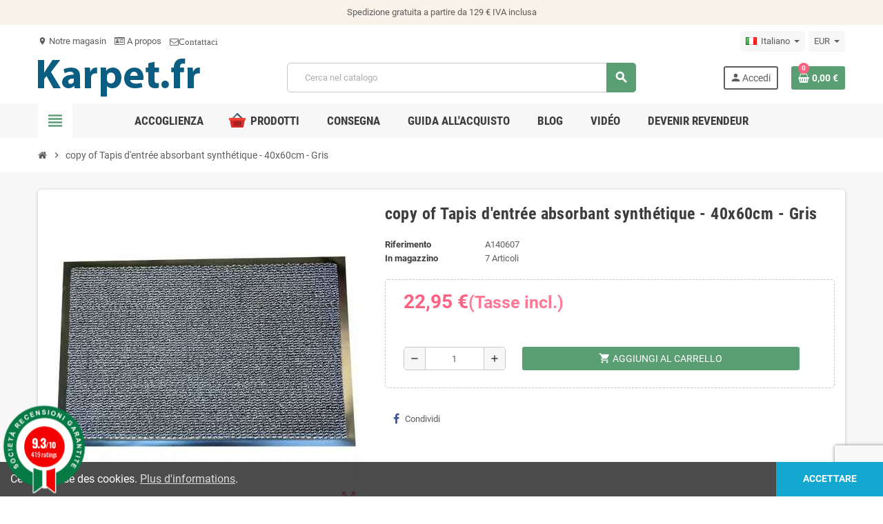

--- FILE ---
content_type: text/html; charset=utf-8
request_url: https://www.karpet.fr/it/accueil/242-tapis-d-entree-absorbant-synthetique-40x60cm-gris.html
body_size: 18927
content:
<!doctype html>
<html lang="it">
  <head>
    
        <meta charset="utf-8"> <meta name="theme-color" content="#f9f2e8">   <meta http-equiv="x-ua-compatible" content="ie=edge">  
  <link rel="canonical" href="https://www.karpet.fr/it/accueil/242-tapis-d-entree-absorbant-synthetique-40x60cm-gris.html">
 <title>copy of Tapis d&#039;entrée absorbant synthétique - 40x60cm - Gris</title> <meta name="description" content=""> <meta name="keywords" content="">   <link rel="preload" href="/themes/ZOneTheme/assets/fonts/aQVDOc.woff" as="font" type="font/woff2" crossorigin> <link rel="preload" href="/themes/ZOneTheme/assets/fonts/3-h-59.woff2" as="font" type="font/woff2" crossorigin> <link rel="preload" href="/themes/ZOneTheme/assets/fonts/1-zhYP.woff" as="font" type="font/woff2" crossorigin> <link rel="preload" href="/themes/ZOneTheme/assets/fonts/3JoW0S.woff" as="font" type="font/woff2" crossorigin> <link rel="preload" href="/themes/ZOneTheme/assets/fonts/-xPowC.woff2" as="font" type="font/woff2" crossorigin> <link rel="preload" href="/themes/ZOneTheme/assets/fonts/SpNAlx.woff" as="font" type="font/woff2" crossorigin>    <link rel="alternate" href="https://www.karpet.fr/fr/accueil/242-tapis-d-entree-absorbant-synthetique-60x90cm-gris.html" hreflang="fr">  <link rel="alternate" href="https://www.karpet.fr/it/accueil/242-tapis-d-entree-absorbant-synthetique-40x60cm-gris.html" hreflang="it-it">      <meta name="viewport" content="width=device-width, initial-scale=1, shrink-to-fit=no">   <link rel="icon" type="image/vnd.microsoft.icon" href="/img/favicon.ico?1604477183"> <link rel="shortcut icon" type="image/x-icon" href="/img/favicon.ico?1604477183">     <link rel="stylesheet" href="/modules/ps_checkout/views/css/payments.css?version=4.4.1" type="text/css" media="all">
  <link rel="stylesheet" href="https://www.karpet.fr/themes/ZOneTheme/assets/cache/theme-035039305.css" type="text/css" media="all">

     <script type="text/javascript" defer>
        var dp_id_cart = 0;
        var dp_id_customer = 0;
        var dp_id_module = "91";
        var dp_public_path = "https:\/\/www.karpet.fr\/modules\/dynamicproduct\/views\/js\/";
        var dp_version = "2.8.3";
        var poc_ajax_url = "https:\/\/www.karpet.fr\/index.php?fc=module&module=pushoncart&controller=productoffers";
        var prestashop = {"cart":{"products":[],"totals":{"total":{"type":"total","label":"Totale","amount":0,"value":"0,00\u00a0\u20ac"},"total_including_tax":{"type":"total","label":"Totale (IVA incl.)","amount":0,"value":"0,00\u00a0\u20ac"},"total_excluding_tax":{"type":"total","label":"Totale (IVA escl.)","amount":0,"value":"0,00\u00a0\u20ac"}},"subtotals":{"products":{"type":"products","label":"Totale parziale","amount":0,"value":"0,00\u00a0\u20ac"},"discounts":null,"shipping":{"type":"shipping","label":"Spedizione","amount":0,"value":"Gratis"},"tax":null},"products_count":0,"summary_string":"0 articoli","vouchers":{"allowed":1,"added":[]},"discounts":[],"minimalPurchase":0,"minimalPurchaseRequired":""},"currency":{"name":"Euro","iso_code":"EUR","iso_code_num":"978","sign":"\u20ac"},"customer":{"lastname":"","firstname":"","email":"","birthday":"0000-00-00","newsletter":"0","newsletter_date_add":"0000-00-00 00:00:00","optin":"0","website":null,"company":null,"siret":null,"ape":null,"is_logged":false,"gender":{"type":null,"name":null},"addresses":[]},"language":{"name":"Italiano (Italian)","iso_code":"it","locale":"it-IT","language_code":"it-it","is_rtl":"0","date_format_lite":"d\/m\/Y","date_format_full":"d\/m\/Y H:i:s","id":6},"page":{"title":"","canonical":null,"meta":{"title":"copy of Tapis d'entr\u00e9e absorbant synth\u00e9tique - 40x60cm - Gris","description":"","keywords":"","robots":"index"},"page_name":"product","body_classes":{"lang-it":true,"lang-rtl":false,"country-FR":true,"currency-EUR":true,"layout-full-width":true,"page-product":true,"tax-display-enabled":true,"product-id-242":true,"product-copy of Tapis d'entr\u00e9e absorbant synth\u00e9tique - 40x60cm - Gris":true,"product-id-category-2":true,"product-id-manufacturer-0":true,"product-id-supplier-0":true,"product-available-for-order":true},"admin_notifications":[]},"shop":{"name":"karpet","logo":"\/img\/karpet-logo-1604477183.jpg","stores_icon":"\/img\/logo_stores.png","favicon":"\/img\/favicon.ico"},"urls":{"base_url":"https:\/\/www.karpet.fr\/","current_url":"https:\/\/www.karpet.fr\/it\/accueil\/242-tapis-d-entree-absorbant-synthetique-40x60cm-gris.html","shop_domain_url":"https:\/\/www.karpet.fr","img_ps_url":"https:\/\/www.karpet.fr\/img\/","img_cat_url":"https:\/\/www.karpet.fr\/img\/c\/","img_lang_url":"https:\/\/www.karpet.fr\/img\/l\/","img_prod_url":"https:\/\/www.karpet.fr\/img\/p\/","img_manu_url":"https:\/\/www.karpet.fr\/img\/m\/","img_sup_url":"https:\/\/www.karpet.fr\/img\/su\/","img_ship_url":"https:\/\/www.karpet.fr\/img\/s\/","img_store_url":"https:\/\/www.karpet.fr\/img\/st\/","img_col_url":"https:\/\/www.karpet.fr\/img\/co\/","img_url":"https:\/\/www.karpet.fr\/themes\/ZOneTheme\/assets\/img\/","css_url":"https:\/\/www.karpet.fr\/themes\/ZOneTheme\/assets\/css\/","js_url":"https:\/\/www.karpet.fr\/themes\/ZOneTheme\/assets\/js\/","pic_url":"https:\/\/www.karpet.fr\/upload\/","pages":{"address":"https:\/\/www.karpet.fr\/it\/adresse","addresses":"https:\/\/www.karpet.fr\/it\/adresses","authentication":"https:\/\/www.karpet.fr\/it\/login","cart":"https:\/\/www.karpet.fr\/it\/panier","category":"https:\/\/www.karpet.fr\/it\/index.php?controller=category","cms":"https:\/\/www.karpet.fr\/it\/index.php?controller=cms","contact":"https:\/\/www.karpet.fr\/it\/nous-contacter","discount":"https:\/\/www.karpet.fr\/it\/reduction","guest_tracking":"https:\/\/www.karpet.fr\/it\/suivi-commande-invite","history":"https:\/\/www.karpet.fr\/it\/historique-commandes","identity":"https:\/\/www.karpet.fr\/it\/identite","index":"https:\/\/www.karpet.fr\/it\/","my_account":"https:\/\/www.karpet.fr\/it\/mon-compte","order_confirmation":"https:\/\/www.karpet.fr\/it\/confirmation-commande","order_detail":"https:\/\/www.karpet.fr\/it\/index.php?controller=order-detail","order_follow":"https:\/\/www.karpet.fr\/it\/suivi-commande","order":"https:\/\/www.karpet.fr\/it\/commande","order_return":"https:\/\/www.karpet.fr\/it\/index.php?controller=order-return","order_slip":"https:\/\/www.karpet.fr\/it\/buono-ordine","pagenotfound":"https:\/\/www.karpet.fr\/it\/page-introuvable","password":"https:\/\/www.karpet.fr\/it\/recuperation-mot-de-passe","pdf_invoice":"https:\/\/www.karpet.fr\/it\/index.php?controller=pdf-invoice","pdf_order_return":"https:\/\/www.karpet.fr\/it\/index.php?controller=pdf-order-return","pdf_order_slip":"https:\/\/www.karpet.fr\/it\/index.php?controller=pdf-order-slip","prices_drop":"https:\/\/www.karpet.fr\/it\/offerte","product":"https:\/\/www.karpet.fr\/it\/index.php?controller=product","search":"https:\/\/www.karpet.fr\/it\/ricerca","sitemap":"https:\/\/www.karpet.fr\/it\/Mappa del sito","stores":"https:\/\/www.karpet.fr\/it\/magasins","supplier":"https:\/\/www.karpet.fr\/it\/fournisseur","register":"https:\/\/www.karpet.fr\/it\/login?create_account=1","order_login":"https:\/\/www.karpet.fr\/it\/commande?login=1"},"alternative_langs":{"fr":"https:\/\/www.karpet.fr\/fr\/accueil\/242-tapis-d-entree-absorbant-synthetique-60x90cm-gris.html","it-it":"https:\/\/www.karpet.fr\/it\/accueil\/242-tapis-d-entree-absorbant-synthetique-40x60cm-gris.html"},"theme_assets":"\/themes\/ZOneTheme\/assets\/","actions":{"logout":"https:\/\/www.karpet.fr\/it\/?mylogout="},"no_picture_image":{"bySize":{"cart_default":{"url":"https:\/\/www.karpet.fr\/img\/p\/it-default-cart_default.jpg","width":90,"height":90},"small_default":{"url":"https:\/\/www.karpet.fr\/img\/p\/it-default-small_default.jpg","width":90,"height":90},"home_default":{"url":"https:\/\/www.karpet.fr\/img\/p\/it-default-home_default.jpg","width":278,"height":278},"medium_default":{"url":"https:\/\/www.karpet.fr\/img\/p\/it-default-medium_default.jpg","width":455,"height":455},"large_default":{"url":"https:\/\/www.karpet.fr\/img\/p\/it-default-large_default.jpg","width":800,"height":800}},"small":{"url":"https:\/\/www.karpet.fr\/img\/p\/it-default-cart_default.jpg","width":90,"height":90},"medium":{"url":"https:\/\/www.karpet.fr\/img\/p\/it-default-home_default.jpg","width":278,"height":278},"large":{"url":"https:\/\/www.karpet.fr\/img\/p\/it-default-large_default.jpg","width":800,"height":800},"legend":""}},"configuration":{"display_taxes_label":true,"display_prices_tax_incl":true,"is_catalog":false,"show_prices":true,"opt_in":{"partner":false},"quantity_discount":{"type":"discount","label":"Sconto"},"voucher_enabled":1,"return_enabled":1},"field_required":[],"breadcrumb":{"links":[{"title":"Home","url":"https:\/\/www.karpet.fr\/it\/"},{"title":"copy of Tapis d'entr\u00e9e absorbant synth\u00e9tique - 40x60cm - Gris","url":"https:\/\/www.karpet.fr\/it\/accueil\/242-tapis-d-entree-absorbant-synthetique-40x60cm-gris.html"}],"count":2},"link":{"protocol_link":"https:\/\/","protocol_content":"https:\/\/"},"time":1767969175,"static_token":"da8cb0b9d7635fe21e6f7b51369a662b","token":"2935830fcab23eea480b1a5833d809de"};
        var ps_checkout3dsEnabled = true;
        var ps_checkoutApplePayUrl = "https:\/\/www.karpet.fr\/it\/module\/ps_checkout\/applepay?token=da8cb0b9d7635fe21e6f7b51369a662b";
        var ps_checkoutAutoRenderDisabled = false;
        var ps_checkoutCancelUrl = "https:\/\/www.karpet.fr\/it\/module\/ps_checkout\/cancel?token=da8cb0b9d7635fe21e6f7b51369a662b";
        var ps_checkoutCardBrands = ["MASTERCARD","VISA","AMEX","CB_NATIONALE"];
        var ps_checkoutCardFundingSourceImg = "\/modules\/ps_checkout\/views\/img\/payment-cards.png";
        var ps_checkoutCardLogos = {"AMEX":"\/modules\/ps_checkout\/views\/img\/amex.svg","CB_NATIONALE":"\/modules\/ps_checkout\/views\/img\/cb.svg","DINERS":"\/modules\/ps_checkout\/views\/img\/diners.svg","DISCOVER":"\/modules\/ps_checkout\/views\/img\/discover.svg","JCB":"\/modules\/ps_checkout\/views\/img\/jcb.svg","MAESTRO":"\/modules\/ps_checkout\/views\/img\/maestro.svg","MASTERCARD":"\/modules\/ps_checkout\/views\/img\/mastercard.svg","UNIONPAY":"\/modules\/ps_checkout\/views\/img\/unionpay.svg","VISA":"\/modules\/ps_checkout\/views\/img\/visa.svg"};
        var ps_checkoutCartProductCount = 0;
        var ps_checkoutCheckUrl = "https:\/\/www.karpet.fr\/it\/module\/ps_checkout\/check?token=da8cb0b9d7635fe21e6f7b51369a662b";
        var ps_checkoutCheckoutTranslations = {"checkout.go.back.link.title":"Torna al pagamento","checkout.go.back.label":"Processo di acquisto","checkout.card.payment":"Pagamento con carta","checkout.page.heading":"Riepilogo dell\u2019ordine","checkout.cart.empty":"Il tuo carrello \u00e8 vuoto.","checkout.page.subheading.card":"Carta","checkout.page.subheading.paypal":"PayPal","checkout.payment.by.card":"Hai scelto di pagare con una carta.","checkout.payment.by.paypal":"Hai scelto di pagare con PayPal.","checkout.order.summary":"Ecco un riepilogo del tuo ordine:","checkout.order.amount.total":"L\u2019importo totale del tuo ordine ammonta a","checkout.order.included.tax":"(IVA inclusa)","checkout.order.confirm.label":"Confermare l\u2019ordine facendo clic su \u201cConfermo l\u2019ordine\u201d","paypal.hosted-fields.label.card-name":"Nome del titolare","paypal.hosted-fields.placeholder.card-name":"Nome del titolare","paypal.hosted-fields.label.card-number":"Numero carta","paypal.hosted-fields.placeholder.card-number":"Numero carta","paypal.hosted-fields.label.expiration-date":"Data di scadenza","paypal.hosted-fields.placeholder.expiration-date":"MM\/YY","paypal.hosted-fields.label.cvv":"Cod. di sicurezza","paypal.hosted-fields.placeholder.cvv":"XXX","payment-method-logos.title":"Pagamenti sicuri al 100%.","express-button.cart.separator":"o","express-button.checkout.express-checkout":"Acquisto rapido","error.paypal-sdk":"Nessuna istanza del SDK JavaScript di PayPal","error.google-pay-sdk":"Nessuna istanza del SDK JavaScript di Google Pay","error.google-pay.transaction-info":"Si \u00e8 verificato un errore durante il recupero delle informazioni sulla transazione Google Pay","error.apple-pay-sdk":"Nessuna istanza del SDK JavaScript di Apple Pay","error.apple-pay.payment-request":"Si \u00e8 verificato un errore durante il recupero della richiesta di pagamento Apple Pay","checkout.payment.others.link.label":"Altri metodi di pagamento","checkout.payment.others.confirm.button.label":"Confermo l\u2019ordine","checkout.form.error.label":"Si \u00e8 verificato un errore durante il pagamento. Riprova o contatta il team di supporto.","loader-component.label.header":"Grazie per l\u2019acquisto!","loader-component.label.body":"Si prega di attendere durante l'elaborazione del tuo pagamento","loader-component.label.body.longer":"Ci stiamo impiegando pi\u00f9 del previsto. Attendere prego\u2026","error.paypal-sdk.contingency.cancel":"Autenticazione del titolare della carta annullata. Si prega di scegliere un altro metodo di pagamento o riprovare.","error.paypal-sdk.contingency.error":"Si \u00e8 verificato un errore durante l'autenticazione del titolare della carta. Si prega di scegliere un altro metodo di pagamento o riprovare.","error.paypal-sdk.contingency.failure":"Autenticazione del titolare della carta fallita. Si prega di scegliere un altro metodo di pagamento o riprovare.","error.paypal-sdk.contingency.unknown":"L'identit\u00e0 del titolare della carta non pu\u00f2 essere verificata. Si prega di scegliere un altro metodo di pagamento o riprovare.","ok":"Ok","cancel":"Annulla","checkout.payment.token.delete.modal.header":"Eliminare questo metodo di pagamento?","checkout.payment.token.delete.modal.content":"Il seguente metodo di pagamento sar\u00e0 eliminato dal tuo account:","checkout.payment.token.delete.modal.confirm-button":"Elimina metodo di pagamento","checkout.payment.loader.processing-request":"Attendere, stiamo elaborando la tua richiesta","APPLE_PAY_MERCHANT_SESSION_VALIDATION_ERROR":"Non possiamo elaborare il tuo pagamento Apple Pay al momento. Questo potrebbe essere dovuto a un problema di verifica della configurazione del pagamento per questo sito. Riprova pi\u00f9 tardi o scegli un altro metodo di pagamento.","APPROVE_APPLE_PAY_VALIDATION_ERROR":"Abbiamo riscontrato un problema durante l\u2019elaborazione del tuo pagamento Apple Pay. Verifica i dettagli del tuo ordine e riprova o utilizza un altro metodo di pagamento."};
        var ps_checkoutCheckoutUrl = "https:\/\/www.karpet.fr\/it\/commande";
        var ps_checkoutConfirmUrl = "https:\/\/www.karpet.fr\/it\/confirmation-commande";
        var ps_checkoutCreateUrl = "https:\/\/www.karpet.fr\/it\/module\/ps_checkout\/create?token=da8cb0b9d7635fe21e6f7b51369a662b";
        var ps_checkoutCspNonce = "";
        var ps_checkoutCustomMarks = {"google_pay":"\/modules\/ps_checkout\/views\/img\/google_pay.svg"};
        var ps_checkoutExpressCheckoutCartEnabled = false;
        var ps_checkoutExpressCheckoutOrderEnabled = false;
        var ps_checkoutExpressCheckoutProductEnabled = false;
        var ps_checkoutExpressCheckoutSelected = false;
        var ps_checkoutExpressCheckoutUrl = "https:\/\/www.karpet.fr\/it\/module\/ps_checkout\/ExpressCheckout?token=da8cb0b9d7635fe21e6f7b51369a662b";
        var ps_checkoutFundingSource = "paypal";
        var ps_checkoutFundingSourcesSorted = ["card","paypal","paylater","bancontact","eps","giropay","ideal","mybank","p24","blik","google_pay"];
        var ps_checkoutGooglePayUrl = "https:\/\/www.karpet.fr\/it\/module\/ps_checkout\/googlepay?token=da8cb0b9d7635fe21e6f7b51369a662b";
        var ps_checkoutHostedFieldsContingencies = "SCA_WHEN_REQUIRED";
        var ps_checkoutHostedFieldsEnabled = true;
        var ps_checkoutHostedFieldsSelected = false;
        var ps_checkoutIconsPath = "\/modules\/ps_checkout\/views\/img\/icons\/";
        var ps_checkoutLanguageIsoCode = "it";
        var ps_checkoutLoaderImage = "\/modules\/ps_checkout\/views\/img\/loader.svg";
        var ps_checkoutPartnerAttributionId = "PrestaShop_Cart_PSXO_PSDownload";
        var ps_checkoutPayLaterCartPageButtonEnabled = false;
        var ps_checkoutPayLaterCategoryPageBannerEnabled = false;
        var ps_checkoutPayLaterHomePageBannerEnabled = false;
        var ps_checkoutPayLaterOrderPageBannerEnabled = false;
        var ps_checkoutPayLaterOrderPageButtonEnabled = false;
        var ps_checkoutPayLaterOrderPageMessageEnabled = false;
        var ps_checkoutPayLaterProductPageBannerEnabled = false;
        var ps_checkoutPayLaterProductPageButtonEnabled = false;
        var ps_checkoutPayLaterProductPageMessageEnabled = false;
        var ps_checkoutPayPalButtonConfiguration = {"shape":"pill","label":"pay","color":"gold"};
        var ps_checkoutPayPalEnvironment = "LIVE";
        var ps_checkoutPayPalOrderId = "";
        var ps_checkoutPayPalSdkConfig = {"clientId":"AXjYFXWyb4xJCErTUDiFkzL0Ulnn-bMm4fal4G-1nQXQ1ZQxp06fOuE7naKUXGkq2TZpYSiI9xXbs4eo","merchantId":"4P9234W6QJP3S","currency":"EUR","intent":"capture","commit":"false","vault":"false","integrationDate":"2022-14-06","dataPartnerAttributionId":"PrestaShop_Cart_PSXO_PSDownload","dataCspNonce":"","dataEnable3ds":"true","enableFunding":"paylater","components":"marks,funding-eligibility,googlepay"};
        var ps_checkoutPayWithTranslations = {"card":"Paga tramite carta","paypal":"Paga con un conto PayPal","paylater":"Paga a rate con PayPal Pay Later","bancontact":"Paga con Bancontact","eps":"Paga con EPS","giropay":"Paga con Giropay","ideal":"Paga con iDEAL","mybank":"Paga con MyBank","p24":"Paga con Przelewy24","blik":"Paga con BLIK","google_pay":"Paga con Google Pay"};
        var ps_checkoutPaymentMethodLogosTitleImg = "\/modules\/ps_checkout\/views\/img\/lock_checkout.svg";
        var ps_checkoutPaymentUrl = "https:\/\/www.karpet.fr\/it\/module\/ps_checkout\/payment?token=da8cb0b9d7635fe21e6f7b51369a662b";
        var ps_checkoutRenderPaymentMethodLogos = true;
        var ps_checkoutValidateUrl = "https:\/\/www.karpet.fr\/it\/module\/ps_checkout\/validate?token=da8cb0b9d7635fe21e6f7b51369a662b";
        var ps_checkoutVaultUrl = "https:\/\/www.karpet.fr\/it\/module\/ps_checkout\/vault?token=da8cb0b9d7635fe21e6f7b51369a662b";
        var ps_checkoutVersion = "4.4.1";
        var psemailsubscription_subscription = "https:\/\/www.karpet.fr\/it\/module\/ps_emailsubscription\/subscription";
        var varCustomActionAddToCart = 1;
        var varCustomActionAddVoucher = 1;
        var varGetFinalDateController = "https:\/\/www.karpet.fr\/it\/module\/zonethememanager\/getFinalDate";
        var varGetFinalDateMiniatureController = "https:\/\/www.karpet.fr\/it\/module\/zonethememanager\/getFinalDateMiniature";
        var varMobileStickyMenu = 0;
        var varPSAjaxCart = 1;
        var varPageProgressBar = 1;
        var varProductCommentGradeController = "https:\/\/www.karpet.fr\/it\/module\/zonethememanager\/CommentGrade";
        var varProductPendingRefreshIcon = 1;
        var varStickyMenu = 1;
      </script>


   <script type="text/javascript">
pcRunDynamicModulesJs = function() {
// Autoconf - 2024-12-10T12:36:43+00:00
// ps_shoppingcart
setTimeout("prestashop.emit('updateCart', {reason: {linkAction: 'refresh'}, resp: {errors:[]}});", 10);
// pm_advancedcookiebanner
if (typeof(acbGdprMode) != 'undefined' && acbGdprMode && !acbIsLegalCmsPage) {
    $(document).on('click', '.acbCheckboxContainer label', function() {
        if ($(this).prev('input').prop('disabled') !== !0) {
            $(this).prev('input').prop('checked', !$(this).prev('input').prop('checked'));
            if ($(this).parent().find('div.checker').length > 0 && $(this).parent().find('div.checker input').attr('name') != 'acbConsentMandatory') {
                if ($(this).parent().find('div.checker span').hasClass('checked')) {
                    $(this).parent().find('div.checker span').removeClass('checked');
                    $(this).parent().find('div.checker input').prop('checked', !1)
                } else {
                    $(this).parent().find('div.checker span').addClass('checked');
                    $(this).parent().find('div.checker input').prop('checked', !0)
                }
            }
        }
    })
}
if (typeof(acbControllerURL) != 'undefined') {
    if (typeof(acbGdprMode) != 'undefined' && acbGdprMode) {
        $(document).on('click', '#acb-deny-all-button', function() {
            $("#acb-banner").addClass("hide");
            var consentLevel = pmAcbConsentLevels.mandatory;
            acb_createCookie(consentLevel)
        });
        $(document).on('click', '#acb-accept-all-button', function() {
            $("#acb-banner").addClass("hide");
            var consentLevel = pmAcbConsentLevels.all;
            acb_createCookie(consentLevel)
        })
    }
    $(document).on('click', '#acb-close-button', function() {
        $("#acb-banner").addClass("hide");
        if (typeof(acbGdprMode) != 'undefined' && acbGdprMode) {
            var consentLevel = getConsentLevelValue();
            acb_createCookie(consentLevel)
        } else {
            acb_createCookie()
        }
    })
}
$(document).on('click', '#acb-deny-all-button,#acb-accept-all-button,#acb-close-button', function() {
	document.cookie = "jpresta_cache_context=;path=/;expires=Thu, 01 Jan 1970 00:00:00 GMT";
});
};</script><script type="text/javascript">


</script>


<style type="text/css">#header .header-logo .logo {
  max-height: 73px;
}</style>

    <style type="text/css">
        .dp-unit-cost {
            display: none;
        }
    </style>
  <script async src="https://www.googletagmanager.com/gtag/js?id=G-FGKT3J1L5H"></script>
  <script>
    window.dataLayer = window.dataLayer || [];
    function gtag(){dataLayer.push(arguments);}
    gtag('js', new Date());
    gtag(
      'config',
      'G-FGKT3J1L5H',
      {
        'debug_mode':false
        , 'anonymize_ip': true                      }
    );
  </script>

 <script type="text/javascript">
          document.addEventListener('DOMContentLoaded', function() {
        $('article[data-id-product="55"] a.quick-view').on(
                "click",
                function() {
                    gtag("event", "select_item", {"send_to":"G-FGKT3J1L5H","items":{"item_id":55,"item_name":"TAPPETINO STANDARD SUPER ASSORBENTE SENZA BORDI 40X55 cm","quantity":1,"price":25,"currency":"EUR","index":0,"item_brand":"Karpet","item_category":"accueil","item_list_id":"product","item_variant":""}})
                });$('article[data-id-product="56"] a.quick-view').on(
                "click",
                function() {
                    gtag("event", "select_item", {"send_to":"G-FGKT3J1L5H","items":{"item_id":56,"item_name":"TAPPETI SUPER ASSORBENTI STANDARD SENZA RIMORCHI 65X100 cm","quantity":1,"price":59,"currency":"EUR","index":1,"item_brand":"Karpet","item_category":"accueil","item_list_id":"product","item_variant":""}})
                });$('article[data-id-product="58"] a.quick-view').on(
                "click",
                function() {
                    gtag("event", "select_item", {"send_to":"G-FGKT3J1L5H","items":{"item_id":58,"item_name":"TAPPETI SUPER ASSORBENTI STANDARD SENZA RIMORCHI 70X125 cm","quantity":1,"price":79,"currency":"EUR","index":2,"item_brand":"Karpet","item_category":"accueil","item_list_id":"product","item_variant":""}})
                });$('article[data-id-product="79"] a.quick-view').on(
                "click",
                function() {
                    gtag("event", "select_item", {"send_to":"G-FGKT3J1L5H","items":{"item_id":79,"item_name":"TAPPETO ESTERNO NERO 50×75 cm","quantity":1,"price":46.7999999999999971578290569595992565155029296875,"currency":"EUR","index":3,"item_brand":"","item_category":"accueil","item_list_id":"product","item_variant":""}})
                });$('article[data-id-product="80"] a.quick-view').on(
                "click",
                function() {
                    gtag("event", "select_item", {"send_to":"G-FGKT3J1L5H","items":{"item_id":80,"item_name":"TAPPETI ERBOSI SINTETICI ESTERNI 50×75 cm","quantity":1,"price":46.7999999999999971578290569595992565155029296875,"currency":"EUR","index":4,"item_brand":"","item_category":"accueil","item_list_id":"product","item_variant":""}})
                });$('article[data-id-product="81"] a.quick-view').on(
                "click",
                function() {
                    gtag("event", "select_item", {"send_to":"G-FGKT3J1L5H","items":{"item_id":81,"item_name":"PIASTRELLE IN ERBA SINTETICA  55×90cm.","quantity":1,"price":22.800000000000000710542735760100185871124267578125,"currency":"EUR","index":5,"item_brand":"","item_category":"accueil","item_list_id":"product","item_variant":""}})
                });$('article[data-id-product="87"] a.quick-view').on(
                "click",
                function() {
                    gtag("event", "select_item", {"send_to":"G-FGKT3J1L5H","items":{"item_id":87,"item_name":"ERBA SINTETICA DI ALTA QUALITÀ SU MISURA","quantity":1,"price":34.56000000000000227373675443232059478759765625,"currency":"EUR","index":6,"item_brand":"","item_category":"accueil","item_list_id":"product","item_variant":""}})
                });$('article[data-id-product="88"] a.quick-view').on(
                "click",
                function() {
                    gtag("event", "select_item", {"send_to":"G-FGKT3J1L5H","items":{"item_id":88,"item_name":"TAPIS SUPER ABSORBANTS STANDARD AVEC REBORDS 40×60 cm.","quantity":1,"price":29,"currency":"EUR","index":7,"item_brand":"Flipper homecare","item_category":"accueil","item_list_id":"product","item_variant":""}})
                });
      });
    </script>
<script>
    var googlecaptchasitekey = "6LdhgyAaAAAAAOXXm5t8fNUHd65dYZVV0JNrVYbj";
</script>
  
    <!-- Google Tag Manager -->
    <script>(function(w,d,s,l,i){w[l]=w[l]||[];w[l].push({'gtm.start':
    new Date().getTime(),event:'gtm.js'});var f=d.getElementsByTagName(s)[0],
    j=d.createElement(s),dl=l!='dataLayer'?'&l='+l:'';j.async=true;j.src=
    'https://www.googletagmanager.com/gtm.js?id='+i+dl;f.parentNode.insertBefore(j,f);
    })(window,document,'script','dataLayer','GTM-5HVKCX9');</script>
    <!-- End Google Tag Manager -->
    
<link href="//fonts.googleapis.com/css?family=Open+Sans:600,400,400i|Oswald:700" rel="stylesheet" type="text/css" media="all">
 
<script type="text/javascript">
    var agSiteId="9580";
</script>
<script src="https://www.societa-recensioni-garantite.it/wp-content/plugins/ag-core/widgets/JsWidget.js" type="text/javascript"></script>

<style>
        #steavisgarantisFooterText { vertical-align: top; }
    </style>   
<script type="text/javascript">
var unlike_text ="Non mi piace questo post";
var like_text ="Piace questo post";
var baseAdminDir ='//';
var ybc_blog_product_category ='0';
var ybc_blog_polls_g_recaptcha = false;
</script>
 
      
  <meta property="og:type" content="product">
  <meta property="og:url" content="https://www.karpet.fr/it/accueil/242-tapis-d-entree-absorbant-synthetique-40x60cm-gris.html">
  <meta property="og:title" content="copy of Tapis d&#039;entrée absorbant synthétique - 40x60cm - Gris">
  <meta property="og:site_name" content="karpet">
  <meta property="og:description" content="">
  <meta property="og:image" content="https://www.karpet.fr/680-large_default/tapis-d-entree-absorbant-synthetique-40x60cm-gris.jpg">
      <meta property="product:pretax_price:amount" content="19.125">
    <meta property="product:pretax_price:currency" content="EUR">
    <meta property="product:price:amount" content="22.95">
    <meta property="product:price:currency" content="EUR">
    
  </head>

  <body id="product" class="lang-it country-fr currency-eur layout-full-width page-product tax-display-enabled product-id-242 product-copy-of-tapis-d-entree-absorbant-synthetique-40x60cm-gris product-id-category-2 product-id-manufacturer-0 product-id-supplier-0 product-available-for-order  st-wrapper">

    
        
  <!-- Google Tag Manager (noscript) -->
  <noscript><iframe src="https://www.googletagmanager.com/ns.html?id=GTM-5HVKCX9"
  height="0" width="0" style="display:none;visibility:hidden"></iframe></noscript>
  <!-- End Google Tag Manager (noscript) -->
  

    

    
        <div class="st-menu st-effect-left" data-st-menu>
    <div class="st-menu-close d-flex" data-close-st-menu><i class="material-icons">close</i></div>
    <div class="st-menu-title h4">
      Menu
    </div>

          <div class="js-sidebar-category-tree sidebar-menu" data-categorytree-controller="https://www.karpet.fr/it/module/zonethememanager/categoryTree">
  <div class="waiting-load-categories"></div>
</div>

    
    <div id="js-header-phone-sidebar" class="sidebar-header-phone js-hidden"></div>
    <div id="js-account-sidebar" class="sidebar-account text-center user-info js-hidden"></div>
    <div id="js-language-sidebar" class="sidebar-language js-hidden"></div>
    <div id="js-left-currency-sidebar" class="sidebar-currency js-hidden"></div>
  </div>
    

    <main id="page" class="st-pusher ">

      
              

      <header id="header">
        
          


<!-- End of HubSpot Embed Code -->
	 
	   <!-- desktop header -->
  <div class="desktop-header-version">
    
      <div class="header-banner clearfix">
        <div class="header-event-banner" >
  <div class="container">
    <div class="header-event-banner-wrapper">
      <p><span class="Y2IQFc" lang="it">Spedizione gratuita a partire da 129 € IVA inclusa</span></p>
    </div>
  </div>
</div>


      </div>
    

    
      <div class="header-nav clearfix">
        <div class="container">
          <div class="header-nav-wrapper d-flex align-items-center justify-content-between">
            <div class="left-nav d-flex">
              <div class="header-phone js-header-phone-source">
	<ul>
<li><a href="https://www.karpet.fr/magasins"><i class="material-icons">location_on</i> Notre magasin</a></li>
<li><a href="https://www.karpet.fr/content/4-a-propos"><i class="fa fa-id-card-o"></i> A propos</a></li>
<li>
<p style="margin-bottom: 0cm; font-size: medium;"><a href="https://www.karpet.fr/it/nous-contacter" i="" class="fa fa-envelope-o">Contattaci</a></p>
</li>
</ul>
</div>

            </div>
            <div class="right-nav d-flex">
              <div class="language-selector-wrapper">
  <div class="language-selector dropdown js-dropdown">
    <div class="desktop-dropdown">
      <span id="language-selector-label" class="hidden-md-up">Lingua:</span>
      <button class="btn-unstyle dropdown-current expand-more" data-toggle="dropdown" data-offset="0,2px" aria-haspopup="true" aria-expanded="false" aria-label="Elenco a cascata lingue">
        <span><img src="https://www.karpet.fr/img/l/6.jpg" alt="Italiano" width="16" height="11"></span>
        <span>&nbsp;&nbsp;Italiano</span>
        <span class="dropdown-icon"><span class="expand-icon"></span></span>
      </button>
      <div class="dropdown-menu js-language-source" aria-labelledby="language-selector-label">
        <ul class="language-list">
                      <li >
              <a href="https://www.karpet.fr/fr/accueil/242-tapis-d-entree-absorbant-synthetique-60x90cm-gris.html" title="Français (French)" class="dropdown-item" data-iso-code="fr">
                <span class="l-name">
                  <span><img src="https://www.karpet.fr/img/l/1.jpg" alt="Français" width="16" height="11"></span>
                  <span>&nbsp;&nbsp;Français</span>
                </span>
                <span class="l-code">fr</span>
              </a>
            </li>
                      <li  class="current" >
              <a href="https://www.karpet.fr/it/accueil/242-tapis-d-entree-absorbant-synthetique-40x60cm-gris.html" title="Italiano (Italian)" class="dropdown-item" data-iso-code="it">
                <span class="l-name">
                  <span><img src="https://www.karpet.fr/img/l/6.jpg" alt="Italiano" width="16" height="11"></span>
                  <span>&nbsp;&nbsp;Italiano</span>
                </span>
                <span class="l-code">it</span>
              </a>
            </li>
                  </ul>
      </div>
    </div>
  </div>
</div>
<div class="currency-selector-wrapper">
  <div class="currency-selector dropdown js-dropdown">
    <div class="desktop-dropdown">
      <span id="currency-selector-label">Valuta:</span>
      <button class="btn-unstyle dropdown-current expand-more" data-toggle="dropdown" data-offset="0,2px" aria-haspopup="true" aria-expanded="false" aria-label="Elenco a cascata valute">
        <span>EUR</span>
        <span class="dropdown-icon"><span class="expand-icon"></span></span>
      </button>
      <div class="dropdown-menu js-currency-source" aria-labelledby="currency-selector-label">
        <ul class="currency-list">
                      <li  class="current" >
              <a title="Euro" rel="nofollow" href="https://www.karpet.fr/it/accueil/242-tapis-d-entree-absorbant-synthetique-40x60cm-gris.html?SubmitCurrency=1&amp;id_currency=1" class="dropdown-item">
                EUR <span class="c-sign">€</span>
              </a>
            </li>
                      <li >
              <a title="Livre sterling" rel="nofollow" href="https://www.karpet.fr/it/accueil/242-tapis-d-entree-absorbant-synthetique-40x60cm-gris.html?SubmitCurrency=1&amp;id_currency=2" class="dropdown-item">
                GBP <span class="c-sign">£</span>
              </a>
            </li>
                  </ul>
      </div>
    </div>
  </div>
</div>
            </div>
          </div>
        </div>
      </div>
    

    
      <div class="main-header clearfix">
        <div class="container">
          <div class="header-wrapper d-flex align-items-center">

            
              <div class="header-logo">
                <a href="https://www.karpet.fr/" title="karpet">
                                      <img class="logo" src="https://www.karpet.fr/img/karpet-logo-1604477183.jpg" alt="karpet" width="235" height="55">
                                  </a>
              </div>
            

            
              <div class="header-right">
                <div class="display-top align-items-center d-flex flex-wrap flex-lg-nowrap justify-content-end">
                  <!-- Block search module TOP -->
<div class="searchbar-wrapper">
  <div id="search_widget" class="js-search-source" data-search-controller-url="//www.karpet.fr/it/ricerca">
    <div class="search-widget ui-front">
      <form method="get" action="//www.karpet.fr/it/ricerca">
        <input type="hidden" name="controller" value="search">
        <input class="form-control" type="text" name="s" value="" placeholder="Cerca nel catalogo" aria-label="Cerca">
        <button type="submit" class="btn-primary">
          <i class="material-icons search">search</i>
        </button>
      </form>
    </div>
  </div>
</div>
<!-- /Block search module TOP -->
<div id="dyn6961119765be5" class="dynhook pc_displayTop_15" data-module="15" data-hook="displayTop" data-hooktype="w" data-hookargs=""><div class="loadingempty"></div><div class="customer-signin-module">
  <div class="user-info">
          <div class="js-account-source">
        <ul>
          <li>
            <div class="account-link">
              <a
                href="https://www.karpet.fr/it/mon-compte"
                title="Accedi al tuo account cliente"
                rel="nofollow"
              >
                <i class="material-icons">person</i><span>Accedi</span>
              </a>
            </div>
          </li>
        </ul>
      </div>
      </div>
</div></div><div class="shopping-cart-module">
  <div class="blockcart cart-preview" data-refresh-url="//www.karpet.fr/it/module/ps_shoppingcart/ajax" data-sidebar-cart-trigger>
    <ul class="cart-header">
      <li data-header-cart-source>
        <a rel="nofollow" href="//www.karpet.fr/it/panier?action=show" class="cart-link btn-primary">
          <span class="cart-design"><i class="fa fa-shopping-basket" aria-hidden="true"></i><span class="cart-products-count">0</span></span>
          <span class="cart-total-value">0,00 €</span>
        </a>
      </li>
    </ul>

          <div class="cart-dropdown" data-shopping-cart-source>
  <div class="cart-dropdown-wrapper">
    <div class="cart-title h4">Carrello</div>
          <div class="no-items">
        Non ci sono più articoli nel tuo carrello
      </div>
      </div>
  <div class="js-cart-update-quantity page-loading-overlay cart-overview-loading">
    <div class="page-loading-backdrop d-flex align-items-center justify-content-center">
      <span class="uil-spin-css"><span><span></span></span><span><span></span></span><span><span></span></span><span><span></span></span><span><span></span></span><span><span></span></span><span><span></span></span><span><span></span></span></span>
    </div>
  </div>
</div>
      </div>
</div>

                </div>
              </div>
            

          </div>
        </div>
      </div>
    

    
      <div class="header-bottom clearfix">
        <div class="header-main-menu" id="header-main-menu" data-sticky-menu>
          <div class="container">
            <div class="header-main-menu-wrapper">
                              <div class="left-nav-trigger" data-left-nav-trigger>
                  <div class="left-nav-icon d-flex align-items-center justify-content-center">
                    <i class="material-icons">view_headline</i>
                  </div>
                </div>
                            <div class="sticky-icon-cart" data-sticky-cart data-sidebar-cart-trigger></div>
                <div id="amegamenu" class="">
    <ul class="anav-top js-ajax-mega-menu" data-ajax-dropdown-controller="https://www.karpet.fr/it/module/zonemegamenu/menuDropdownContent">
              <li class="amenu-item mm2  ">
          <a href="https://karpet.fr" class="amenu-link" >                        <span>accoglienza</span>
                      </a>
                  </li>
              <li class="amenu-item mm3 plex ">
          <a href="#" class="amenu-link" >            <img src="https://www.karpet.fr/modules/zonemegamenu/views/img/title_images/3.png" alt="Prodotti" width="48" height="48" />            <span>Prodotti</span>
                      </a>
                      <div class="adropdown adrd3">
              <div class="js-dropdown-content" data-menu-id="3"></div>
            </div>
                  </li>
              <li class="amenu-item mm6  ">
          <a href="https://www.karpet.fr/content/1-livraison" class="amenu-link" >                        <span>consegna</span>
                      </a>
                  </li>
              <li class="amenu-item mm9  ">
          <a href="https://www.karpet.fr/content/8-guide-achat-tapis-d-entree" class="amenu-link" >                        <span>guida all'acquisto</span>
                      </a>
                  </li>
              <li class="amenu-item mm11  ">
          <a href="https://www.karpet.fr/fr/blog" class="amenu-link" target="_blank">                        <span>BLOG</span>
                      </a>
                  </li>
              <li class="amenu-item mm13  ">
          <a href="https://www.karpet.fr/fr/content/10-video-tapis-d-entree-absorbants-" class="amenu-link" >                        <span>Vidéo</span>
                      </a>
                  </li>
              <li class="amenu-item mm14  ">
          <a href="https://www.karpet.fr/fr/content/11-devenir-revendeur" class="amenu-link" >                        <span>Devenir revendeur</span>
                      </a>
                  </li>
          </ul>
  </div>

            </div>
          </div>
        </div>
      </div>
    
  </div>



        
      </header>

      <section id="wrapper">

        
          
<nav class="breadcrumb-wrapper ">
  <div class="container">
    <ol class="breadcrumb" data-depth="2" itemscope itemtype="http://schema.org/BreadcrumbList">
              
                      <li class="breadcrumb-item" itemprop="itemListElement" itemscope itemtype="http://schema.org/ListItem">
                            <a itemprop="item" href="https://www.karpet.fr/it/">
                                  <i class="fa fa-home home" aria-hidden="true"></i>
                                  <span itemprop="name">Home</span>
              </a>
              <meta itemprop="position" content="1">
            </li>
                  
              
                      <li class="breadcrumb-item" itemprop="itemListElement" itemscope itemtype="http://schema.org/ListItem">
                              <span class="separator material-icons">chevron_right</span>
                            <a itemprop="item" href="https://www.karpet.fr/it/accueil/242-tapis-d-entree-absorbant-synthetique-40x60cm-gris.html">
                                  <span itemprop="name">copy of Tapis d&#039;entrée absorbant synthétique - 40x60cm - Gris</span>
              </a>
              <meta itemprop="position" content="2">
            </li>
                  
          </ol>
  </div>
</nav>
        

        
          
<aside id="notifications">
  <div class="container">
    
    
    
      </div>
</aside>
        

        

        

        
          <div class="main-content">
            <div class="container">
              <div class="row ">

                

                
<div id="center-column" class="center-column col-12">
  <div class="center-wrapper">
    

    
<section itemscope itemtype="https://schema.org/Product">

  
    <div class="main-product-details shadow-box md-bottom" id="mainProduct">
                          
      <div class="row">
        
          <div class="product-left col-12 col-md-5 ">
            <section class="product-left-content">
              
                <div class="images-container">
  <div class="images-container-wrapper js-enable-zoom-image">
          <meta itemprop="image" content="https://www.karpet.fr/680-medium_default/tapis-d-entree-absorbant-synthetique-40x60cm-gris.jpg" />

              
          <div class="product-cover sm-bottom">
                          <img
                src = "data:image/svg+xml,%3Csvg%20xmlns=%22http://www.w3.org/2000/svg%22%20viewBox=%220%200%20455%20455%22%3E%3C/svg%3E"
                data-original = "https://www.karpet.fr/680-medium_default/tapis-d-entree-absorbant-synthetique-40x60cm-gris.jpg"
                class = "img-fluid js-qv-product-cover js-main-zoom js-lazy"
                alt = "copy of Tapis d&#039;entrée absorbant synthétique - 40x60cm - Gris"
                data-zoom-image = "https://www.karpet.fr/680-large_default/tapis-d-entree-absorbant-synthetique-40x60cm-gris.jpg"
                data-id-image = "680"
                width = "455"
                height = "455"
              >
                        <div class="layer d-flex align-items-center justify-content-center">
              <span class="zoom-in js-mfp-button"><i class="material-icons">zoom_out_map</i></span>
            </div>
          </div>
        

        
          <div class="thumbs-list d-none">
  <div class="flex-scrollbox-wrapper js-product-thumbs-scrollbox">
    <ul class="product-images" id="js-zoom-gallery">
              <li class="thumb-container">
          <a
            class="thumb js-thumb selected"
            data-image="https://www.karpet.fr/680-medium_default/tapis-d-entree-absorbant-synthetique-40x60cm-gris.jpg"
            data-zoom-image="https://www.karpet.fr/680-large_default/tapis-d-entree-absorbant-synthetique-40x60cm-gris.jpg"
            data-id-image="680"
          >
            <img
              src = "https://www.karpet.fr/680-small_default/tapis-d-entree-absorbant-synthetique-40x60cm-gris.jpg"
              alt = "copy of Tapis d&#039;entrée absorbant synthétique - 40x60cm - Gris"
              class = "img-fluid"
              width = "90"
              height = "90"
            >
          </a>
        </li>
          </ul>
  </div>

  <div class="scroll-box-arrows">
    <i class="material-icons left">chevron_left</i>
    <i class="material-icons right">chevron_right</i>
  </div>
</div>
        
            </div>

  
</div>
              

              

              
                
              
            </section>
          </div>
        

        
          <div class="product-right col-12 col-md-7 ">
            <section class="product-right-content">
              
                
                  <h1 class="page-heading" itemprop="name">copy of Tapis d&#039;entrée absorbant synthétique - 40x60cm - Gris</h1>
                
              

              <div class="row">
                <div class="col-12 ">
                  <div class="product-attributes mb-2 js-product-attributes-destination"></div>

                  <div class="product-availability-top mb-3 js-product-availability-destination"></div>

                  
                    <div class="product-out-of-stock">
                      
                    </div>
                  

                  
                    <div id="product-description-short-242" class="product-description-short typo sm-bottom" itemprop="description">
                      
                    </div>
                  

                  
<div class="product-information light-box-bg sm-bottom">
  
  <div class="product-actions">
    
      <form action="https://www.karpet.fr/it/panier" method="post" id="add-to-cart-or-refresh">
        <input type="hidden" name="token" value="da8cb0b9d7635fe21e6f7b51369a662b">
        <input type="hidden" name="id_product" value="242" id="product_page_product_id">
        <input type="hidden" name="id_customization" value="0" id="product_customization_id">

        
          
<div class="product-variants">
</div>
        

        
                  

        
          <section class="product-discounts">
</section>


        

        
            <div class="product-prices sm-bottom">
    
      <div
        itemprop="offers"
        itemscope
        itemtype="https://schema.org/Offer"
        class="product-prices-wrapper d-flex flex-wrap align-items-center"
      >
        <meta itemprop="priceValidUntil" content="2026-01-24"/>
        <meta itemprop="availability" content="https://schema.org/InStock"/>
        <meta itemprop="priceCurrency" content="EUR"/>
        <meta itemprop="price" content="22.95"/>
        <link itemprop="url" href="https://www.karpet.fr/it/accueil/242-tapis-d-entree-absorbant-synthetique-40x60cm-gris.html"/>

        <span class="price product-price"><span class="current-price">22,95 €</span> <span class="tax-label-next-price">(Tasse incl.)</span></span>
        
                  

        
        <span class="w-100 show-more-without-taxes">19,13 € <span class="tax-label-next-price">(Tasse escluse)</span></span>
      </div>
    

    
          

    
          

    
          

    

    <div class="tax-shipping-delivery-label">
              <span class="labels-tax-long tax-label">Tasse incluse</span>
      <div id="alma-slot-under-price"
     data-price="22.95"></div>

      
      
                        </div>

      </div>
        

                  <div class="js-product-countdown" data-specific-prices-to=""></div>
        
        
          <div class="product-add-to-cart ">
    
    
      <div class="inline-style d-flex align-items-center">
        
          <div class="product-quantity-touchspin">
            <div class="qty">
              <input
                type="number"
                name="qty"
                id="quantity_wanted"
                value="1"
                class="form-control"
                min="1"
                aria-label="Quantità"
              />
            </div>
          </div>
        

        
          <div class="add">
            <button
              class="btn add-to-cart"
              data-button-action="add-to-cart"
              type="submit"
                          >
              <i class="material-icons shopping-cart">shopping_cart</i><span>Aggiungi al carrello</span>
              <span class="js-waitting-add-to-cart page-loading-overlay add-to-cart-loading">
                <span class="page-loading-backdrop d-flex align-items-center justify-content-center">
                  <span class="uil-spin-css"><span><span></span></span><span><span></span></span><span><span></span></span><span><span></span></span><span><span></span></span><span><span></span></span><span><span></span></span><span><span></span></span></span>
                </span>
              </span>
            </button>
          </div>
        

        
      </div>

      
        <div class="product-minimal-quantity">
                  </div>
      

    
    
          
  </div>
        

        

      </form>
    
  </div>
</div><!-- /product-information -->

                  
                    <div class="product-additional-info">
  
      <div class="social-sharing">
      <label>Condividi</label>
      <ul class="d-flex flex-wrap justify-content-between">
                  <li class="facebook">
            <a href="http://www.facebook.com/sharer.php?u=https://www.karpet.fr/it/accueil/242-tapis-d-entree-absorbant-synthetique-40x60cm-gris.html" title="Condividi" target="_blank">
                              <i class="fa fa-facebook" aria-hidden="true"></i>
                            Condividi
            </a>
          </li>
              </ul>
    </div>
  

</div>
                  

                  
                </div>

                              </div>

              
                <div class="reassurance-hook">
                  
                </div>
              
            </section><!-- /product-right-content -->
          </div><!-- /product-right -->
        
      </div><!-- /row -->

      <div class="js-product-refresh-pending-query page-loading-overlay main-product-details-loading">
        <div class="page-loading-backdrop d-flex align-items-center justify-content-center">
          <span class="uil-spin-css"><span><span></span></span><span><span></span></span><span><span></span></span><span><span></span></span><span><span></span></span><span><span></span></span><span><span></span></span><span><span></span></span></span>
        </div>
      </div>
    </div><!-- /main-product-details -->
  

  
    <div class="main-product-bottom md-bottom">
              <div class="product-tabs">
  <ul class="nav nav-tabs flex-lg-nowrap">
                          <li class="nav-item product-extra-nav-item">
        <a class="nav-link active" data-toggle="tab" href="#collapseExtra0">
          <span>Spedizione</span>
        </a>
      </li>
          </ul>
  <div class="tab-content light-box-bg">
    <div id="collapseDescription" class="product-description-block tab-pane fade ">
      <div class="panel-content">
        
  <div class="product-description typo"></div>

      </div>
    </div>
    <div id="collapseDetails" class="product-features-block tab-pane fade ">
      <div class="panel-content">
        
  <div class="product-details" id="product-details" data-product="{&quot;id_shop_default&quot;:&quot;1&quot;,&quot;id_manufacturer&quot;:&quot;0&quot;,&quot;id_supplier&quot;:&quot;0&quot;,&quot;reference&quot;:&quot;A140607&quot;,&quot;is_virtual&quot;:&quot;0&quot;,&quot;delivery_in_stock&quot;:&quot;&quot;,&quot;delivery_out_stock&quot;:&quot;&quot;,&quot;id_category_default&quot;:&quot;2&quot;,&quot;on_sale&quot;:&quot;0&quot;,&quot;online_only&quot;:&quot;0&quot;,&quot;ecotax&quot;:0,&quot;minimal_quantity&quot;:&quot;1&quot;,&quot;low_stock_threshold&quot;:null,&quot;low_stock_alert&quot;:&quot;0&quot;,&quot;price&quot;:&quot;22,95\u00a0\u20ac&quot;,&quot;unity&quot;:&quot;&quot;,&quot;unit_price_ratio&quot;:&quot;0.000000&quot;,&quot;additional_shipping_cost&quot;:&quot;0.00&quot;,&quot;customizable&quot;:&quot;0&quot;,&quot;text_fields&quot;:&quot;0&quot;,&quot;uploadable_files&quot;:&quot;0&quot;,&quot;redirect_type&quot;:&quot;301-category&quot;,&quot;id_type_redirected&quot;:&quot;0&quot;,&quot;available_for_order&quot;:&quot;1&quot;,&quot;available_date&quot;:&quot;0000-00-00&quot;,&quot;show_condition&quot;:&quot;0&quot;,&quot;condition&quot;:&quot;new&quot;,&quot;show_price&quot;:&quot;1&quot;,&quot;indexed&quot;:&quot;1&quot;,&quot;visibility&quot;:&quot;both&quot;,&quot;cache_default_attribute&quot;:&quot;0&quot;,&quot;advanced_stock_management&quot;:&quot;0&quot;,&quot;date_add&quot;:&quot;2023-02-08 15:15:14&quot;,&quot;date_upd&quot;:&quot;2025-09-18 14:44:01&quot;,&quot;pack_stock_type&quot;:&quot;3&quot;,&quot;meta_description&quot;:&quot;&quot;,&quot;meta_keywords&quot;:&quot;&quot;,&quot;meta_title&quot;:&quot;&quot;,&quot;link_rewrite&quot;:&quot;tapis-d-entree-absorbant-synthetique-40x60cm-gris&quot;,&quot;name&quot;:&quot;copy of Tapis d&#039;entr\u00e9e absorbant synth\u00e9tique - 40x60cm - Gris&quot;,&quot;description&quot;:&quot;&quot;,&quot;description_short&quot;:&quot;&quot;,&quot;available_now&quot;:&quot;&quot;,&quot;available_later&quot;:&quot;&quot;,&quot;id&quot;:242,&quot;id_product&quot;:242,&quot;out_of_stock&quot;:2,&quot;new&quot;:0,&quot;id_product_attribute&quot;:&quot;0&quot;,&quot;quantity_wanted&quot;:1,&quot;extraContent&quot;:[{&quot;title&quot;:&quot;Spedizione&quot;,&quot;content&quot;:&quot;&lt;p&gt;Il trasporto del tuo pacco I pacchi vengono generalmente spediti entro 48\/72 ore dal ricevimento del pagamento. Tale termine \u00e8 dato a titolo indicativo e pu\u00f2 essere prorogato a seconda del carico di lavoro. Sono disponibili diverse modalit\u00e0 di consegna: Posta Colissimo con firma, GLS prevede la consegna a casa, in un punto di ritrovo o sul posto di lavoro. Qualunque sia il metodo di spedizione che scegli, ti forniremo al pi\u00f9 presto un link che ti consentir\u00e0 di tracciare la consegna del tuo pacco online. Le spese di spedizione comprendono l&#039;imballaggio, la gestione e le spese di spedizione. Possono contenere una parte fissa e una parte variabile a seconda del prezzo o del peso del tuo ordine. Ti consigliamo di raggruppare i tuoi acquisti in un unico ordine. Non possiamo combinare due ordini separati e dovrai pagare le spese di spedizione per ciascuno di essi. Il tuo pacco viene spedito a tuo rischio, particolare attenzione viene prestata ai pacchi contenenti prodotti fragili. I pacchi sono sovradimensionati e protetti.&lt;\/p&gt;&quot;,&quot;attr&quot;:{&quot;id&quot;:&quot;&quot;,&quot;class&quot;:&quot;&quot;},&quot;moduleName&quot;:&quot;zoneproductadditional&quot;}],&quot;allow_oosp&quot;:1,&quot;category&quot;:&quot;accueil&quot;,&quot;category_name&quot;:&quot;Home&quot;,&quot;link&quot;:&quot;https:\/\/www.karpet.fr\/it\/accueil\/242-tapis-d-entree-absorbant-synthetique-40x60cm-gris.html&quot;,&quot;attribute_price&quot;:0,&quot;price_tax_exc&quot;:19.125,&quot;price_without_reduction&quot;:22.949999999999999289457264239899814128875732421875,&quot;reduction&quot;:0,&quot;specific_prices&quot;:[],&quot;quantity&quot;:7,&quot;quantity_all_versions&quot;:7,&quot;id_image&quot;:&quot;it-default&quot;,&quot;features&quot;:[],&quot;attachments&quot;:[],&quot;virtual&quot;:0,&quot;pack&quot;:0,&quot;packItems&quot;:[],&quot;nopackprice&quot;:0,&quot;customization_required&quot;:false,&quot;rate&quot;:20,&quot;tax_name&quot;:&quot;TVA FR 20%&quot;,&quot;ecotax_rate&quot;:0,&quot;unit_price&quot;:&quot;&quot;,&quot;customizations&quot;:{&quot;fields&quot;:[]},&quot;id_customization&quot;:0,&quot;is_customizable&quot;:false,&quot;show_quantities&quot;:true,&quot;quantity_label&quot;:&quot;Articoli&quot;,&quot;quantity_discounts&quot;:[],&quot;customer_group_discount&quot;:0,&quot;images&quot;:[{&quot;bySize&quot;:{&quot;cart_default&quot;:{&quot;url&quot;:&quot;https:\/\/www.karpet.fr\/680-cart_default\/tapis-d-entree-absorbant-synthetique-40x60cm-gris.jpg&quot;,&quot;width&quot;:90,&quot;height&quot;:90},&quot;small_default&quot;:{&quot;url&quot;:&quot;https:\/\/www.karpet.fr\/680-small_default\/tapis-d-entree-absorbant-synthetique-40x60cm-gris.jpg&quot;,&quot;width&quot;:90,&quot;height&quot;:90},&quot;home_default&quot;:{&quot;url&quot;:&quot;https:\/\/www.karpet.fr\/680-home_default\/tapis-d-entree-absorbant-synthetique-40x60cm-gris.jpg&quot;,&quot;width&quot;:278,&quot;height&quot;:278},&quot;medium_default&quot;:{&quot;url&quot;:&quot;https:\/\/www.karpet.fr\/680-medium_default\/tapis-d-entree-absorbant-synthetique-40x60cm-gris.jpg&quot;,&quot;width&quot;:455,&quot;height&quot;:455},&quot;large_default&quot;:{&quot;url&quot;:&quot;https:\/\/www.karpet.fr\/680-large_default\/tapis-d-entree-absorbant-synthetique-40x60cm-gris.jpg&quot;,&quot;width&quot;:800,&quot;height&quot;:800}},&quot;small&quot;:{&quot;url&quot;:&quot;https:\/\/www.karpet.fr\/680-cart_default\/tapis-d-entree-absorbant-synthetique-40x60cm-gris.jpg&quot;,&quot;width&quot;:90,&quot;height&quot;:90},&quot;medium&quot;:{&quot;url&quot;:&quot;https:\/\/www.karpet.fr\/680-home_default\/tapis-d-entree-absorbant-synthetique-40x60cm-gris.jpg&quot;,&quot;width&quot;:278,&quot;height&quot;:278},&quot;large&quot;:{&quot;url&quot;:&quot;https:\/\/www.karpet.fr\/680-large_default\/tapis-d-entree-absorbant-synthetique-40x60cm-gris.jpg&quot;,&quot;width&quot;:800,&quot;height&quot;:800},&quot;legend&quot;:&quot;&quot;,&quot;cover&quot;:&quot;1&quot;,&quot;id_image&quot;:&quot;680&quot;,&quot;position&quot;:&quot;1&quot;,&quot;associatedVariants&quot;:[]}],&quot;cover&quot;:{&quot;bySize&quot;:{&quot;cart_default&quot;:{&quot;url&quot;:&quot;https:\/\/www.karpet.fr\/680-cart_default\/tapis-d-entree-absorbant-synthetique-40x60cm-gris.jpg&quot;,&quot;width&quot;:90,&quot;height&quot;:90},&quot;small_default&quot;:{&quot;url&quot;:&quot;https:\/\/www.karpet.fr\/680-small_default\/tapis-d-entree-absorbant-synthetique-40x60cm-gris.jpg&quot;,&quot;width&quot;:90,&quot;height&quot;:90},&quot;home_default&quot;:{&quot;url&quot;:&quot;https:\/\/www.karpet.fr\/680-home_default\/tapis-d-entree-absorbant-synthetique-40x60cm-gris.jpg&quot;,&quot;width&quot;:278,&quot;height&quot;:278},&quot;medium_default&quot;:{&quot;url&quot;:&quot;https:\/\/www.karpet.fr\/680-medium_default\/tapis-d-entree-absorbant-synthetique-40x60cm-gris.jpg&quot;,&quot;width&quot;:455,&quot;height&quot;:455},&quot;large_default&quot;:{&quot;url&quot;:&quot;https:\/\/www.karpet.fr\/680-large_default\/tapis-d-entree-absorbant-synthetique-40x60cm-gris.jpg&quot;,&quot;width&quot;:800,&quot;height&quot;:800}},&quot;small&quot;:{&quot;url&quot;:&quot;https:\/\/www.karpet.fr\/680-cart_default\/tapis-d-entree-absorbant-synthetique-40x60cm-gris.jpg&quot;,&quot;width&quot;:90,&quot;height&quot;:90},&quot;medium&quot;:{&quot;url&quot;:&quot;https:\/\/www.karpet.fr\/680-home_default\/tapis-d-entree-absorbant-synthetique-40x60cm-gris.jpg&quot;,&quot;width&quot;:278,&quot;height&quot;:278},&quot;large&quot;:{&quot;url&quot;:&quot;https:\/\/www.karpet.fr\/680-large_default\/tapis-d-entree-absorbant-synthetique-40x60cm-gris.jpg&quot;,&quot;width&quot;:800,&quot;height&quot;:800},&quot;legend&quot;:&quot;&quot;,&quot;cover&quot;:&quot;1&quot;,&quot;id_image&quot;:&quot;680&quot;,&quot;position&quot;:&quot;1&quot;,&quot;associatedVariants&quot;:[]},&quot;has_discount&quot;:false,&quot;discount_type&quot;:null,&quot;discount_percentage&quot;:null,&quot;discount_percentage_absolute&quot;:null,&quot;discount_amount&quot;:null,&quot;discount_amount_to_display&quot;:null,&quot;price_amount&quot;:22.949999999999999289457264239899814128875732421875,&quot;unit_price_full&quot;:&quot;&quot;,&quot;show_availability&quot;:true,&quot;availability_date&quot;:null,&quot;availability_message&quot;:&quot;&quot;,&quot;availability&quot;:&quot;available&quot;}">
    
    <div class="js-product-attributes-source d-none">
      
              

      
                  <div class="attribute-item product-reference">
            <label>Riferimento</label>
            <span itemprop="sku">A140607</span>
          </div>
              

      
              

      
              
      
              
      
              
      
              

      
                  <div class="attribute-item product-quantities">
            <label>In magazzino</label>
            <span data-stock="7" data-allow-oosp="1">7 Articoli</span>
          </div>
              

      
              

            
                                                    
    </div>

    
    
          
  </div>

      </div>
    </div>
                  <div id="collapseExtra0" class="product-extra-block tab-pane fade show active">
        <div class="panel-content" >
          <div class="extra-content typo">
            <p>Il trasporto del tuo pacco I pacchi vengono generalmente spediti entro 48/72 ore dal ricevimento del pagamento. Tale termine è dato a titolo indicativo e può essere prorogato a seconda del carico di lavoro. Sono disponibili diverse modalità di consegna: Posta Colissimo con firma, GLS prevede la consegna a casa, in un punto di ritrovo o sul posto di lavoro. Qualunque sia il metodo di spedizione che scegli, ti forniremo al più presto un link che ti consentirà di tracciare la consegna del tuo pacco online. Le spese di spedizione comprendono l'imballaggio, la gestione e le spese di spedizione. Possono contenere una parte fissa e una parte variabile a seconda del prezzo o del peso del tuo ordine. Ti consigliamo di raggruppare i tuoi acquisti in un unico ordine. Non possiamo combinare due ordini separati e dovrai pagare le spese di spedizione per ciascuno di essi. Il tuo pacco viene spedito a tuo rischio, particolare attenzione viene prestata ai pacchi contenenti prodotti fragili. I pacchi sono sovradimensionati e protetti.</p>
          </div>
        </div>
      </div>
          </div>
</div><!-- /tabs -->
          </div>
  

  
  

  
          <section class="category-products mb-2">
  <div class="block clearfix">

    <div class="title-block">
      <span>
                  8 altri prodotti della stessa categoria:
              </span>
    </div>
    
    <div class="product-list">
      <div class="product-list-wrapper clearfix grid simple columns-6 columns-slick js-category-products-slider">
                  
<article class="product-miniature" data-id-product="157" data-product-id-category="2" data-product-id-manufacturer="0">
  <div class="product-container product-style pg-onp">
    <div class="first-block">
      
<div class="product-thumbnail">
  <a href="https://www.karpet.fr/it/accueil/157-poisson-globuleux-lm-atelier-creation.html" class="product-cover-link">
                              
              <img
          src       = "data:image/svg+xml,%3Csvg%20xmlns=%22http://www.w3.org/2000/svg%22%20viewBox=%220%200%20278%20278%22%3E%3C/svg%3E"
          data-original = "https://www.karpet.fr/307-home_default/poisson-globuleux-lm-atelier-creation.jpg"
          alt       = "Oeuvre clown roi - LM atelier"
          title     = "Re clown - LM Atelier création"
          class     = "img-fluid js-lazy"
          width     = "278"
          height    = "278"
        >
            </a>
</div>
    </div>

    
      <p class="product-name" title="Re clown - LM Atelier création"><a href="https://www.karpet.fr/it/accueil/157-poisson-globuleux-lm-atelier-creation.html">Re clown - LM Atelier création</a></p>
    

    
              <div class="product-price-and-shipping d-flex flex-wrap justify-content-center align-items-center">
          <span class="price product-price">349,00 €</span>
                  </div>
          
  </div>
</article>
                  
<article class="product-miniature" data-id-product="45" data-product-id-category="24" data-product-id-manufacturer="0">
  <div class="product-container product-style pg-onp">
    <div class="first-block">
      
<div class="product-thumbnail">
  <a href="https://www.karpet.fr/it/pali-telescopici/45-perche-telescopique-6m-3700804600426.html" class="product-cover-link">
                              
              <img
          src       = "data:image/svg+xml,%3Csvg%20xmlns=%22http://www.w3.org/2000/svg%22%20viewBox=%220%200%20278%20278%22%3E%3C/svg%3E"
          data-original = "https://www.karpet.fr/20-home_default/perche-telescopique-6m.jpg"
          alt       = "Manico telescopico in alluminio 6 metri - Karpet"
          title     = "Manico telescopico in alluminio 6 metri - Karpet"
          class     = "img-fluid js-lazy"
          width     = "278"
          height    = "278"
        >
            </a>
</div>
    </div>

    
      <p class="product-name" title="Manico telescopico in alluminio 6 metri - Karpet"><a href="https://www.karpet.fr/it/pali-telescopici/45-perche-telescopique-6m-3700804600426.html">Manico telescopico in alluminio 6 metri - Karpet</a></p>
    

    
              <div class="product-price-and-shipping d-flex flex-wrap justify-content-center align-items-center">
          <span class="price product-price">89,00 €</span>
                  </div>
          
  </div>
</article>
                  
<article class="product-miniature" data-id-product="209" data-product-id-category="2" data-product-id-manufacturer="0">
  <div class="product-container product-style pg-onp">
    <div class="first-block">
      
<div class="product-thumbnail">
  <a href="https://www.karpet.fr/it/accueil/209-tapis-caoutchouc-cannele-largeur-karpet.html" class="product-cover-link">
                              
              <img
          src       = "data:image/svg+xml,%3Csvg%20xmlns=%22http://www.w3.org/2000/svg%22%20viewBox=%220%200%20278%20278%22%3E%3C/svg%3E"
          data-original = "https://www.karpet.fr/584-home_default/tapis-caoutchouc-cannele-largeur-karpet.jpg"
          alt       = "Tappetti di comfort in gomma - Spessore 16 mm - Karpet"
          title     = "Tappetti di comfort in gomma - Spessore 16 mm - Karpet"
          class     = "img-fluid js-lazy"
          width     = "278"
          height    = "278"
        >
            </a>
</div>
    </div>

    
      <p class="product-name" title="Tappetti di comfort in gomma - Spessore 16 mm - Karpet"><a href="https://www.karpet.fr/it/accueil/209-tapis-caoutchouc-cannele-largeur-karpet.html">Tappetti di comfort in gomma - Spessore 16 mm - Karpet</a></p>
    

    
              <div class="product-price-and-shipping d-flex flex-wrap justify-content-center align-items-center">
          <span class="price product-price">80,78 €</span>
                  </div>
          
  </div>
</article>
                  
<article class="product-miniature" data-id-product="207" data-product-id-category="19" data-product-id-manufacturer="1">
  <div class="product-container product-style pg-onp">
    <div class="first-block">
      
<div class="product-thumbnail">
  <a href="https://www.karpet.fr/it/tappetini-da-cucina/207-tapis-de-cuisine-50-x-150-cm-bonappetit-karpet.html" class="product-cover-link">
                              
              <img
          src       = "data:image/svg+xml,%3Csvg%20xmlns=%22http://www.w3.org/2000/svg%22%20viewBox=%220%200%20278%20278%22%3E%3C/svg%3E"
          data-original = "https://www.karpet.fr/579-home_default/tapis-de-cuisine-50-x-150-cm-bonappetit-karpet.jpg"
          alt       = "Tapis de cuisine 50 x 150 cm Bon appetit"
          title     = "Zerbino da cucina 50 X 150 cm - &quot;Bon appetit&quot; - Karpet"
          class     = "img-fluid js-lazy"
          width     = "278"
          height    = "278"
        >
            </a>
</div>
    </div>

    
      <p class="product-name" title="Zerbino da cucina 50 X 150 cm - &quot;Bon appetit&quot; - Karpet"><a href="https://www.karpet.fr/it/tappetini-da-cucina/207-tapis-de-cuisine-50-x-150-cm-bonappetit-karpet.html">Zerbino da cucina 50 X 150 cm - &quot;Bon appetit&quot; - Karpet</a></p>
    

    
              <div class="product-price-and-shipping d-flex flex-wrap justify-content-center align-items-center">
          <span class="price product-price">59,00 €</span>
                  </div>
          
  </div>
</article>
                  
<article class="product-miniature" data-id-product="225" data-product-id-category="2" data-product-id-manufacturer="0">
  <div class="product-container product-style pg-onp">
    <div class="first-block">
      
<div class="product-thumbnail">
  <a href="https://www.karpet.fr/it/accueil/225-tapis-pour-enfants-pattes-de-chien-60x90-cm.html" class="product-cover-link">
                              
              <img
          src       = "data:image/svg+xml,%3Csvg%20xmlns=%22http://www.w3.org/2000/svg%22%20viewBox=%220%200%20278%20278%22%3E%3C/svg%3E"
          data-original = "https://www.karpet.fr/627-home_default/tapis-pour-enfants-pattes-de-chien-60x90-cm.jpg"
          alt       = "Tapis pour enfants &quot;pattes de chien&quot;- 60x90 cm"
          title     = "Tapis pour enfants &quot;pattes de chien&quot;- 60x90 cm"
          class     = "img-fluid js-lazy"
          width     = "278"
          height    = "278"
        >
            </a>
</div>
    </div>

    
      <p class="product-name" title="Tapis pour enfants &quot;pattes de chien&quot;- 60x90 cm"><a href="https://www.karpet.fr/it/accueil/225-tapis-pour-enfants-pattes-de-chien-60x90-cm.html">Tapis pour enfants &quot;pattes de chien&quot;- 60x90 cm</a></p>
    

    
              <div class="product-price-and-shipping d-flex flex-wrap justify-content-center align-items-center">
          <span class="price product-price">19,95 €</span>
                  </div>
          
  </div>
</article>
                  
<article class="product-miniature" data-id-product="117" data-product-id-category="2" data-product-id-manufacturer="0">
  <div class="product-container product-style pg-onp">
    <div class="first-block">
      
<div class="product-thumbnail">
  <a href="https://www.karpet.fr/it/accueil/117-perche-8-metres-pour-panneaux-solaires-3700804600396.html" class="product-cover-link">
                              
              <img
          src       = "data:image/svg+xml,%3Csvg%20xmlns=%22http://www.w3.org/2000/svg%22%20viewBox=%220%200%20278%20278%22%3E%3C/svg%3E"
          data-original = "https://www.karpet.fr/216-home_default/perche-8-metres-pour-panneaux-solaires.jpg"
          alt       = "Manico telescopico 8 metri per i pannelli solari"
          title     = "Manico telescopico 8 metri per i pannelli solari"
          class     = "img-fluid js-lazy"
          width     = "278"
          height    = "278"
        >
            </a>
</div>
    </div>

    
      <p class="product-name" title="Manico telescopico 8 metri per i pannelli solari"><a href="https://www.karpet.fr/it/accueil/117-perche-8-metres-pour-panneaux-solaires-3700804600396.html">Manico telescopico 8 metri per i pannelli solari</a></p>
    

    
              <div class="product-price-and-shipping d-flex flex-wrap justify-content-center align-items-center">
          <span class="price product-price">169,95 €</span>
                  </div>
          
  </div>
</article>
                  
<article class="product-miniature" data-id-product="239" data-product-id-category="2" data-product-id-manufacturer="0">
  <div class="product-container product-style pg-onp">
    <div class="first-block">
      
<div class="product-thumbnail">
  <a href="https://www.karpet.fr/it/accueil/239-tapis-d-entree-absorbant-synthetique-40x60cm-gris.html" class="product-cover-link">
                              
              <img
          src       = "data:image/svg+xml,%3Csvg%20xmlns=%22http://www.w3.org/2000/svg%22%20viewBox=%220%200%20278%20278%22%3E%3C/svg%3E"
          data-original = "https://www.karpet.fr/675-home_default/tapis-d-entree-absorbant-synthetique-40x60cm-gris.jpg"
          alt       = "Tapis d&#039;entrée absorbant synthétique - 40x60cm - Gris"
          title     = "Tapis d&#039;entrée absorbant synthétique - 40x60cm - Gris"
          class     = "img-fluid js-lazy"
          width     = "278"
          height    = "278"
        >
            </a>
</div>
    </div>

    
      <p class="product-name" title="Tapis d&#039;entrée absorbant synthétique - 40x60cm - Gris"><a href="https://www.karpet.fr/it/accueil/239-tapis-d-entree-absorbant-synthetique-40x60cm-gris.html">Tapis d&#039;entrée absorbant synthétique - 40x60cm - Gris</a></p>
    

    
              <div class="product-price-and-shipping d-flex flex-wrap justify-content-center align-items-center">
          <span class="price product-price">9,95 €</span>
                  </div>
          
  </div>
</article>
                  
<article class="product-miniature" data-id-product="194" data-product-id-category="19" data-product-id-manufacturer="1">
  <div class="product-container product-style pg-onp">
    <div class="first-block">
      
<div class="product-thumbnail">
  <a href="https://www.karpet.fr/it/tappetini-da-cucina/194-tapis-de-cuisine-50-x-150-cm-ustensiles-karpet.html" class="product-cover-link">
                              
              <img
          src       = "data:image/svg+xml,%3Csvg%20xmlns=%22http://www.w3.org/2000/svg%22%20viewBox=%220%200%20278%20278%22%3E%3C/svg%3E"
          data-original = "https://www.karpet.fr/495-home_default/tapis-de-cuisine-50-x-150-cm-ustensiles-karpet.jpg"
          alt       = "Tappeto da cucina 50 X 150 cm - &quot;Sale e pepe&quot; - Karpet"
          title     = "Tappeto da cucina 50 X 150 cm - &quot;Sale e pepe&quot; - Karpet"
          class     = "img-fluid js-lazy"
          width     = "278"
          height    = "278"
        >
            </a>
</div>
    </div>

    
      <p class="product-name" title="Tappeto da cucina 50 X 150 cm - &quot;Sale e pepe&quot; - Karpet"><a href="https://www.karpet.fr/it/tappetini-da-cucina/194-tapis-de-cuisine-50-x-150-cm-ustensiles-karpet.html">Tappeto da cucina 50 X 150 cm - &quot;Sale e pepe&quot; - Karpet</a></p>
    

    
              <div class="product-price-and-shipping d-flex flex-wrap justify-content-center align-items-center">
          <span class="price product-price">59,00 €</span>
                  </div>
          
  </div>
</article>
              </div>
    </div>

  </div>
</section>
<div id="dyn696111976c0fa" class="dynhook pc_displayFooterProduct_78" data-module="78" data-hook="displayFooterProduct" data-hooktype="w" data-hookargs="pc_ipl=242^pc_ic=2^"><div class="loadingempty"></div></div> <script type="text/javascript">
          document.addEventListener('DOMContentLoaded', function() {
        gtag("event", "view_item", {"send_to": "G-FGKT3J1L5H", "currency": "EUR", "value": 22.949999999999999289457264239899814128875732421875, "items": [{"item_id":242,"item_name":"copy of Tapis d'entrée absorbant synthétique - 40x60cm - Gris","currency":"EUR","item_brand":[],"item_category":"Home","price":22.949999999999999289457264239899814128875732421875,"quantity":1}]});
      });
    </script>

      

  
    <ul
  id="js_mfp_gallery"
  class="d-none"
  data-text-close="Chiudi"
  data-text-prev="Precedente"
  data-text-next="Successivo"
>
      <li
      class="js_mfp_gallery_item"
      data-id-image="680"
      data-mfp-src="https://www.karpet.fr/680-large_default/tapis-d-entree-absorbant-synthetique-40x60cm-gris.jpg"
    ></li>
  </ul>
  
</section>

    
    
  </div>
</div>


                
                  
              </div><!-- /row -->
            </div><!-- /container -->
          </div><!-- /main-content -->
        

        

        

      </section>

      <footer id="footer">
        
          
  <div class="footer-top clearfix">
    
      <div class="container">
        
      </div>
    
  </div>



  <div class="footer-main clearfix">
    <div class="container">
      <div class="row main-main">
        
          <div class="footer-left col-sm-12 col-md-6 col-lg-4">
              <div class="footer-about-us md-bottom">
    <div class="typo">
      <p class="sm-bottom">Karpet.fr</p>
<p class="sm-bottom">Sito di SAS JJ2PL</p>
<p>ZA Charlemagne</p>
<p>50520 JUVIGNY LE TERTRE</p>
<p>FRANCE</p>
<p class="sm-bottom">Tel: +33 5 67 29 02 36</p>
<p class="sm-bottom"></p>
<p></p>
    </div>
  </div>

  <div class="block-social md-bottom">
    <p class="h4">Seguici</p>
    <ul class="social-links">
              <li class="facebook"><a href="https://www.facebook.com/karpet2021" title="Facebook" target="_blank" data-toggle="tooltip" data-placement="top" rel="noopener">Facebook</a></li>
          </ul>
  </div>


          </div>
        
        
          <div class="footer-right col-sm-12 col-md-6 col-lg-8">
            <div class="block-newsletter js-emailsubscription">
  <p class="h4">Newsletter</p>

  <form action="https://www.karpet.fr/it/accueil/242-tapis-d-entree-absorbant-synthetique-40x60cm-gris.html#footer" method="post" class="js-subscription-form">
    <div class="newsletter-form">
      <div class="input-wrapper">
        <input
          name="email"
          type="email"
          value=""
          class="form-control"
          placeholder="Il tuo indirizzo email"
          aria-label="Indirizzo email"
        >
        <span class="input-btn">
          <button type="submit" name="submitNewsletter" class="btn btn-primary d-none d-lg-inline-block">
            <i class="fa fa-envelope-o"></i> Iscriviti
          </button>
          <button type="submit" name="submitNewsletter" class="btn btn-primary d-inline-block d-lg-none">
            <i class="fa fa-envelope-o"></i> OK
          </button>
        </span>
      </div>
      <input type="hidden" name="action" value="0">
    </div>

    <div class="newsletter-message">
                        <p class="conditons">Puoi annullare l&#039;iscrizione in ogni momenti. A questo scopo, cerca le info di contatto nelle note legali.</p>
                  </div>

          <div id="gdpr_consent" class="gdpr_module_17">
  <label class="custom-checkbox">
    <span class="check-wrap">
      <input id="psgdpr_consent_checkbox_17" name="psgdpr_consent_checkbox" type="checkbox" value="1">
      <span class="check-shape"><i class="material-icons checkbox-checked psgdpr_consent_icon check-icon">check</i></span>
    </span>
    <span></span>
  </label>
</div>


<script type="text/javascript">
    var psgdpr_front_controller = "https://www.karpet.fr/it/module/psgdpr/FrontAjaxGdpr";
    psgdpr_front_controller = psgdpr_front_controller.replace(/\amp;/g,'');
    var psgdpr_id_customer = "0";
    var psgdpr_customer_token = "9160b95e7d89592a569ac47b7e92e8a1417972d3";
    var psgdpr_id_guest = "0";
    var psgdpr_guest_token = "172906101f7484e6b55c26755ef36ea5a1f8ba28";

    document.addEventListener('DOMContentLoaded', function() {
        let psgdpr_id_module = "17";
        let parentForm = $('.gdpr_module_' + psgdpr_id_module).closest('form');

        let toggleFormActive = function() {
            let parentForm = $('.gdpr_module_' + psgdpr_id_module).closest('form');
            let checkbox = $('#psgdpr_consent_checkbox_' + psgdpr_id_module);
            let element = $('.gdpr_module_' + psgdpr_id_module);
            let iLoopLimit = 0;

            // Look for parent elements until we find a submit button, or reach a limit
            while(0 === element.nextAll('[type="submit"]').length &&  // Is there any submit type ?
                element.get(0) !== parentForm.get(0) &&  // the limit is the form
                element.length &&
                iLoopLimit != 1000) { // element must exit
                    element = element.parent();
                    iLoopLimit++;
            }

            if (checkbox.prop('checked') === true) {
                if (element.find('[type="submit"]').length > 0) {
                    element.find('[type="submit"]').removeAttr('disabled');
                } else {
                    element.nextAll('[type="submit"]').removeAttr('disabled');
                }
            } else {
                if (element.find('[type="submit"]').length > 0) {
                    element.find('[type="submit"]').attr('disabled', 'disabled');
                } else {
                    element.nextAll('[type="submit"]').attr('disabled', 'disabled');
                }
            }
        }

        // Triggered on page loading
        toggleFormActive();

        // Listener ion the checkbox click
        $(document).on('click' , '#psgdpr_consent_checkbox_'+psgdpr_id_module, function() {
            toggleFormActive();
        });

        $(document).on('submit', parentForm, function(event) {
            $.ajax({
                data: 'POST',
                url: psgdpr_front_controller,
                data: {
                    ajax: true,
                    action: 'AddLog',
                    id_customer: psgdpr_id_customer,
                    customer_token: psgdpr_customer_token,
                    id_guest: psgdpr_id_guest,
                    guest_token: psgdpr_guest_token,
                    id_module: psgdpr_id_module,
                },
                error: function (err) {
                    console.log(err);
                }
            });
        });
    });
</script>


      </form>
</div>
<div class="footer-menu js-toggle-linklist-mobile">
  <div class="row">
          <div class="linklist col-12 col-lg-4">
        <p class="h4">Information</p>        <ul>
                      <li><a href="https://www.karpet.fr/it/content/2-avviso-legale" title="Avviso legale">Avviso legale</a></li>
                      <li><a href="https://www.karpet.fr/it/content/5-pagamento-sicuro" title="Pagamento sicuro">Pagamento sicuro</a></li>
                      <li><a href="https://www.karpet.fr/it/content/6-diritto-di-recesso" title="Diritto di recesso">Diritto di recesso</a></li>
                                <li>
                          <a href="https://www.karpet.fr/it/magasins" title="I nostri negozi">I nostri negozi</a>
                        </li>
                      <li>
                          <a href="https://www.karpet.fr/it/offerte" title="Riduzione prezzo">Riduzione prezzo</a>
                        </li>
                      <li>
                          <a href="https://www.karpet.fr/it/nouveaux-produits" title="Nuovi prodotti">Nuovi prodotti</a>
                        </li>
                      <li>
                          <a href="https://www.karpet.fr/it/meilleures-ventes" title="Più venduti">Più venduti</a>
                        </li>
                      <li>
                          <a href="https://www.karpet.fr/it/nous-contacter" title="Contattaci">Contattaci</a>
                        </li>
                      <li>
                          <a href="https://www.karpet.fr/it/Mappa del sito" title="Mappa del sito">Mappa del sito</a>
                        </li>
                  </ul>
      </div>
        
      </div>
</div>

          </div>
        
      </div>

      
        <div class="row hook-display-footer">
          <div class="block-contact col-12 col-md-6 col-lg-3 links wrapper sm-bottom">
  <h4 class="text-uppercase block-contact-title">Informazioni negozio</h4>

  <p>karpet<br />1612 route de Mortain<br />50520 JUVIGNY LES VALLEES<br />France</p>

      </div><img
                    src="https://www.karpet.fr/it/module/cron/cron?token=xQB1aYGO&time=1767969175"
                    alt=""
                    width="0"
                    height="0"
                    style="border:none;margin:0; padding:0"
                />

 
 
<div id="steavisgarantisFooterVerif">
<a href="https://www.societe-des-avis-garantis.fr/karpet-fr/" target="_blank">
    <img src="/modules/steavisgarantis/views/img/icon-it.png" width="20px" height="20px" alt="Recensioni dei clienti">
</a>
<span id="steavisgarantisFooterText">Mercante approvato dalla Società Recensioni Garantite, <a href="https://www.societe-des-avis-garantis.fr/karpet-fr/" target="_blank">clicca qui per visualizzare l'attestato</a>.</span>
</div>
 
<script type="text/javascript">
    ybc_blog_like_url = 'https://www.karpet.fr/it/module/ybc_blog/like';
    ybc_like_error ='Si è verificato un problema durante l\\\&#039;invio della richiesta. Riprovare più tardi'
    YBC_BLOG_GALLERY_SPEED = 5000;
    YBC_BLOG_SLIDER_SPEED = 5000;
    YBC_BLOG_GALLERY_SKIN = 'light_square';
    YBC_BLOG_GALLERY_AUTO_PLAY = 0;
</script>
        </div>
      
    </div>
  </div>



  <div class="footer-bottom clearfix">
    
      <div class="container">
        <div class="copyright-payment">
  <div class="typo">
    <div class="row align-items-center">
<div class="col-12 col-lg-6"></div>
<div class="col-12 col-lg-6">
<p class="text-lg-right m-0" style="padding-top: 6px;"><img src="https://www.karpet.fr/img/cms/payments.png" alt="payments.png" width="359" height="28" /></p>
</div>
</div>
  </div>
</div>

      </div>
    
  </div>

        
      </footer>

    </main>

    
      <div class="js-popup-newsletter-form" data-ajax-submit-url="https://www.karpet.fr/it/module/zonepopupnewsletter/subscribe"></div>  <div id="cookieMessage" class="cookie-message js-cookieMessage">
    <div class="cookie-message-wrapper">
      <div class="cookie-message-content">
        <p>Ce site utilise des cookies. <a href="#" title="EU Cookie Laws" target="_blank" rel="noreferrer noopener">Plus d'informations</a>.</p>
      </div>
      <a class="cookie-close-button btn js-cookieCloseButton">Accettare</a>
    </div>
  </div>

  <div id="scrollTopButton" data-scroll-to-top>
    <a class="scroll-button" href="#scroll-to-top" title="Torna su" data-toggle="tooltip" data-placement="top"><i class="fa fa-angle-double-up"></i></a>
  </div>

    

    
        <div class="st-menu-right st-effect-right" data-st-cart>
    <div class="st-menu-close d-flex" data-close-st-cart><i class="material-icons">close</i></div>
    <div id="js-cart-sidebar" class="sidebar-cart cart-preview js-hidden"></div>
    <div id="js-currency-sidebar" class="sidebar-currency js-hidden"></div>
  </div>
    

    <div id="modalMessage" class="modal fade modal-message js-modal-message" tabindex="-1" role="dialog" aria-hidden="true">
  <div class="modal-dialog" role="document">
  <div class="modal-content">
    <div class="modal-header">
      <button type="button" class="close" data-dismiss="modal" aria-label="Close">
        <span aria-hidden="true">&times;</span>
      </button>
    </div>
    <div class="modal-body">
      <div class="alert alert-danger mb-0" role="alert">
        <i class="material-icons">error_outline</i> <span class="js-modal-message-text"></span>
      </div>
    </div>
  </div>
  </div>
</div>
<div class="modal fade simple-modal" id="extraModal" tabindex="-1" role="dialog" aria-hidden="true">
  <div class="modal-dialog modal-lg" role="document">
    <div class="modal-content">
      <div class="modal-header">
        <button type="button" class="close" data-dismiss="modal" aria-label="Close"><span aria-hidden="true">&times;</span></button>
      </div>
      <div class="modal-body">
        <div class="extra-content typo js-modal-extra-content"></div>
      </div>
    </div>
  </div>
</div>

    <div class="st-overlay" data-close-st-menu data-close-st-cart></div>

    

    
      
  <script type="text/javascript" src="https://www.karpet.fr/themes/ZOneTheme/assets/cache/bottom-36450f304.js"  defer></script>
  <script type="text/javascript" src="//www.google.com/recaptcha/api.js?render=6LdhgyAaAAAAAOXXm5t8fNUHd65dYZVV0JNrVYbj"  defer></script>
  <script type="text/javascript" src="https://www.karpet.fr/modules/dynamicproduct/views/js/front/common.js?2.8.3"  defer></script>
  <script type="text/javascript" src="https://www.karpet.fr/modules/dynamicproduct/views/js/front/dp-cart-summary.js?2.8.3"  defer></script>
  <script type="text/javascript" src="https://assets.prestashop3.com/ext/checkout-sdk/frontoffice/4.X.X/sdk/ps_checkout-fo-sdk.js"  defer></script>

    

    
      <div id="dyn6961119770aa7" class="dynhook pc_hookdisplayBeforeBodyClosingTag_41" data-module="41" data-hook="displayBeforeBodyClosingTag" data-hooktype="m" data-hookargs="altern=1^"><div class="loadingempty"></div></div><div class="js-popup-newsletter-form" data-ajax-submit-url="https://www.karpet.fr/it/module/zonepopupnewsletter/subscribe"></div> <div id="dyn696111977159c" class="dynhook pc_hookdisplayBeforeBodyClosingTag_147" data-module="147" data-hook="displayBeforeBodyClosingTag" data-hooktype="m" data-hookargs="altern=4^"><div class="loadingempty"></div></div>
    

  </body>
</html>


--- FILE ---
content_type: text/html; charset=utf-8
request_url: https://www.google.com/recaptcha/api2/anchor?ar=1&k=6LdhgyAaAAAAAOXXm5t8fNUHd65dYZVV0JNrVYbj&co=aHR0cHM6Ly93d3cua2FycGV0LmZyOjQ0Mw..&hl=en&v=PoyoqOPhxBO7pBk68S4YbpHZ&size=invisible&anchor-ms=20000&execute-ms=30000&cb=3mnnd2bxh723
body_size: 48364
content:
<!DOCTYPE HTML><html dir="ltr" lang="en"><head><meta http-equiv="Content-Type" content="text/html; charset=UTF-8">
<meta http-equiv="X-UA-Compatible" content="IE=edge">
<title>reCAPTCHA</title>
<style type="text/css">
/* cyrillic-ext */
@font-face {
  font-family: 'Roboto';
  font-style: normal;
  font-weight: 400;
  font-stretch: 100%;
  src: url(//fonts.gstatic.com/s/roboto/v48/KFO7CnqEu92Fr1ME7kSn66aGLdTylUAMa3GUBHMdazTgWw.woff2) format('woff2');
  unicode-range: U+0460-052F, U+1C80-1C8A, U+20B4, U+2DE0-2DFF, U+A640-A69F, U+FE2E-FE2F;
}
/* cyrillic */
@font-face {
  font-family: 'Roboto';
  font-style: normal;
  font-weight: 400;
  font-stretch: 100%;
  src: url(//fonts.gstatic.com/s/roboto/v48/KFO7CnqEu92Fr1ME7kSn66aGLdTylUAMa3iUBHMdazTgWw.woff2) format('woff2');
  unicode-range: U+0301, U+0400-045F, U+0490-0491, U+04B0-04B1, U+2116;
}
/* greek-ext */
@font-face {
  font-family: 'Roboto';
  font-style: normal;
  font-weight: 400;
  font-stretch: 100%;
  src: url(//fonts.gstatic.com/s/roboto/v48/KFO7CnqEu92Fr1ME7kSn66aGLdTylUAMa3CUBHMdazTgWw.woff2) format('woff2');
  unicode-range: U+1F00-1FFF;
}
/* greek */
@font-face {
  font-family: 'Roboto';
  font-style: normal;
  font-weight: 400;
  font-stretch: 100%;
  src: url(//fonts.gstatic.com/s/roboto/v48/KFO7CnqEu92Fr1ME7kSn66aGLdTylUAMa3-UBHMdazTgWw.woff2) format('woff2');
  unicode-range: U+0370-0377, U+037A-037F, U+0384-038A, U+038C, U+038E-03A1, U+03A3-03FF;
}
/* math */
@font-face {
  font-family: 'Roboto';
  font-style: normal;
  font-weight: 400;
  font-stretch: 100%;
  src: url(//fonts.gstatic.com/s/roboto/v48/KFO7CnqEu92Fr1ME7kSn66aGLdTylUAMawCUBHMdazTgWw.woff2) format('woff2');
  unicode-range: U+0302-0303, U+0305, U+0307-0308, U+0310, U+0312, U+0315, U+031A, U+0326-0327, U+032C, U+032F-0330, U+0332-0333, U+0338, U+033A, U+0346, U+034D, U+0391-03A1, U+03A3-03A9, U+03B1-03C9, U+03D1, U+03D5-03D6, U+03F0-03F1, U+03F4-03F5, U+2016-2017, U+2034-2038, U+203C, U+2040, U+2043, U+2047, U+2050, U+2057, U+205F, U+2070-2071, U+2074-208E, U+2090-209C, U+20D0-20DC, U+20E1, U+20E5-20EF, U+2100-2112, U+2114-2115, U+2117-2121, U+2123-214F, U+2190, U+2192, U+2194-21AE, U+21B0-21E5, U+21F1-21F2, U+21F4-2211, U+2213-2214, U+2216-22FF, U+2308-230B, U+2310, U+2319, U+231C-2321, U+2336-237A, U+237C, U+2395, U+239B-23B7, U+23D0, U+23DC-23E1, U+2474-2475, U+25AF, U+25B3, U+25B7, U+25BD, U+25C1, U+25CA, U+25CC, U+25FB, U+266D-266F, U+27C0-27FF, U+2900-2AFF, U+2B0E-2B11, U+2B30-2B4C, U+2BFE, U+3030, U+FF5B, U+FF5D, U+1D400-1D7FF, U+1EE00-1EEFF;
}
/* symbols */
@font-face {
  font-family: 'Roboto';
  font-style: normal;
  font-weight: 400;
  font-stretch: 100%;
  src: url(//fonts.gstatic.com/s/roboto/v48/KFO7CnqEu92Fr1ME7kSn66aGLdTylUAMaxKUBHMdazTgWw.woff2) format('woff2');
  unicode-range: U+0001-000C, U+000E-001F, U+007F-009F, U+20DD-20E0, U+20E2-20E4, U+2150-218F, U+2190, U+2192, U+2194-2199, U+21AF, U+21E6-21F0, U+21F3, U+2218-2219, U+2299, U+22C4-22C6, U+2300-243F, U+2440-244A, U+2460-24FF, U+25A0-27BF, U+2800-28FF, U+2921-2922, U+2981, U+29BF, U+29EB, U+2B00-2BFF, U+4DC0-4DFF, U+FFF9-FFFB, U+10140-1018E, U+10190-1019C, U+101A0, U+101D0-101FD, U+102E0-102FB, U+10E60-10E7E, U+1D2C0-1D2D3, U+1D2E0-1D37F, U+1F000-1F0FF, U+1F100-1F1AD, U+1F1E6-1F1FF, U+1F30D-1F30F, U+1F315, U+1F31C, U+1F31E, U+1F320-1F32C, U+1F336, U+1F378, U+1F37D, U+1F382, U+1F393-1F39F, U+1F3A7-1F3A8, U+1F3AC-1F3AF, U+1F3C2, U+1F3C4-1F3C6, U+1F3CA-1F3CE, U+1F3D4-1F3E0, U+1F3ED, U+1F3F1-1F3F3, U+1F3F5-1F3F7, U+1F408, U+1F415, U+1F41F, U+1F426, U+1F43F, U+1F441-1F442, U+1F444, U+1F446-1F449, U+1F44C-1F44E, U+1F453, U+1F46A, U+1F47D, U+1F4A3, U+1F4B0, U+1F4B3, U+1F4B9, U+1F4BB, U+1F4BF, U+1F4C8-1F4CB, U+1F4D6, U+1F4DA, U+1F4DF, U+1F4E3-1F4E6, U+1F4EA-1F4ED, U+1F4F7, U+1F4F9-1F4FB, U+1F4FD-1F4FE, U+1F503, U+1F507-1F50B, U+1F50D, U+1F512-1F513, U+1F53E-1F54A, U+1F54F-1F5FA, U+1F610, U+1F650-1F67F, U+1F687, U+1F68D, U+1F691, U+1F694, U+1F698, U+1F6AD, U+1F6B2, U+1F6B9-1F6BA, U+1F6BC, U+1F6C6-1F6CF, U+1F6D3-1F6D7, U+1F6E0-1F6EA, U+1F6F0-1F6F3, U+1F6F7-1F6FC, U+1F700-1F7FF, U+1F800-1F80B, U+1F810-1F847, U+1F850-1F859, U+1F860-1F887, U+1F890-1F8AD, U+1F8B0-1F8BB, U+1F8C0-1F8C1, U+1F900-1F90B, U+1F93B, U+1F946, U+1F984, U+1F996, U+1F9E9, U+1FA00-1FA6F, U+1FA70-1FA7C, U+1FA80-1FA89, U+1FA8F-1FAC6, U+1FACE-1FADC, U+1FADF-1FAE9, U+1FAF0-1FAF8, U+1FB00-1FBFF;
}
/* vietnamese */
@font-face {
  font-family: 'Roboto';
  font-style: normal;
  font-weight: 400;
  font-stretch: 100%;
  src: url(//fonts.gstatic.com/s/roboto/v48/KFO7CnqEu92Fr1ME7kSn66aGLdTylUAMa3OUBHMdazTgWw.woff2) format('woff2');
  unicode-range: U+0102-0103, U+0110-0111, U+0128-0129, U+0168-0169, U+01A0-01A1, U+01AF-01B0, U+0300-0301, U+0303-0304, U+0308-0309, U+0323, U+0329, U+1EA0-1EF9, U+20AB;
}
/* latin-ext */
@font-face {
  font-family: 'Roboto';
  font-style: normal;
  font-weight: 400;
  font-stretch: 100%;
  src: url(//fonts.gstatic.com/s/roboto/v48/KFO7CnqEu92Fr1ME7kSn66aGLdTylUAMa3KUBHMdazTgWw.woff2) format('woff2');
  unicode-range: U+0100-02BA, U+02BD-02C5, U+02C7-02CC, U+02CE-02D7, U+02DD-02FF, U+0304, U+0308, U+0329, U+1D00-1DBF, U+1E00-1E9F, U+1EF2-1EFF, U+2020, U+20A0-20AB, U+20AD-20C0, U+2113, U+2C60-2C7F, U+A720-A7FF;
}
/* latin */
@font-face {
  font-family: 'Roboto';
  font-style: normal;
  font-weight: 400;
  font-stretch: 100%;
  src: url(//fonts.gstatic.com/s/roboto/v48/KFO7CnqEu92Fr1ME7kSn66aGLdTylUAMa3yUBHMdazQ.woff2) format('woff2');
  unicode-range: U+0000-00FF, U+0131, U+0152-0153, U+02BB-02BC, U+02C6, U+02DA, U+02DC, U+0304, U+0308, U+0329, U+2000-206F, U+20AC, U+2122, U+2191, U+2193, U+2212, U+2215, U+FEFF, U+FFFD;
}
/* cyrillic-ext */
@font-face {
  font-family: 'Roboto';
  font-style: normal;
  font-weight: 500;
  font-stretch: 100%;
  src: url(//fonts.gstatic.com/s/roboto/v48/KFO7CnqEu92Fr1ME7kSn66aGLdTylUAMa3GUBHMdazTgWw.woff2) format('woff2');
  unicode-range: U+0460-052F, U+1C80-1C8A, U+20B4, U+2DE0-2DFF, U+A640-A69F, U+FE2E-FE2F;
}
/* cyrillic */
@font-face {
  font-family: 'Roboto';
  font-style: normal;
  font-weight: 500;
  font-stretch: 100%;
  src: url(//fonts.gstatic.com/s/roboto/v48/KFO7CnqEu92Fr1ME7kSn66aGLdTylUAMa3iUBHMdazTgWw.woff2) format('woff2');
  unicode-range: U+0301, U+0400-045F, U+0490-0491, U+04B0-04B1, U+2116;
}
/* greek-ext */
@font-face {
  font-family: 'Roboto';
  font-style: normal;
  font-weight: 500;
  font-stretch: 100%;
  src: url(//fonts.gstatic.com/s/roboto/v48/KFO7CnqEu92Fr1ME7kSn66aGLdTylUAMa3CUBHMdazTgWw.woff2) format('woff2');
  unicode-range: U+1F00-1FFF;
}
/* greek */
@font-face {
  font-family: 'Roboto';
  font-style: normal;
  font-weight: 500;
  font-stretch: 100%;
  src: url(//fonts.gstatic.com/s/roboto/v48/KFO7CnqEu92Fr1ME7kSn66aGLdTylUAMa3-UBHMdazTgWw.woff2) format('woff2');
  unicode-range: U+0370-0377, U+037A-037F, U+0384-038A, U+038C, U+038E-03A1, U+03A3-03FF;
}
/* math */
@font-face {
  font-family: 'Roboto';
  font-style: normal;
  font-weight: 500;
  font-stretch: 100%;
  src: url(//fonts.gstatic.com/s/roboto/v48/KFO7CnqEu92Fr1ME7kSn66aGLdTylUAMawCUBHMdazTgWw.woff2) format('woff2');
  unicode-range: U+0302-0303, U+0305, U+0307-0308, U+0310, U+0312, U+0315, U+031A, U+0326-0327, U+032C, U+032F-0330, U+0332-0333, U+0338, U+033A, U+0346, U+034D, U+0391-03A1, U+03A3-03A9, U+03B1-03C9, U+03D1, U+03D5-03D6, U+03F0-03F1, U+03F4-03F5, U+2016-2017, U+2034-2038, U+203C, U+2040, U+2043, U+2047, U+2050, U+2057, U+205F, U+2070-2071, U+2074-208E, U+2090-209C, U+20D0-20DC, U+20E1, U+20E5-20EF, U+2100-2112, U+2114-2115, U+2117-2121, U+2123-214F, U+2190, U+2192, U+2194-21AE, U+21B0-21E5, U+21F1-21F2, U+21F4-2211, U+2213-2214, U+2216-22FF, U+2308-230B, U+2310, U+2319, U+231C-2321, U+2336-237A, U+237C, U+2395, U+239B-23B7, U+23D0, U+23DC-23E1, U+2474-2475, U+25AF, U+25B3, U+25B7, U+25BD, U+25C1, U+25CA, U+25CC, U+25FB, U+266D-266F, U+27C0-27FF, U+2900-2AFF, U+2B0E-2B11, U+2B30-2B4C, U+2BFE, U+3030, U+FF5B, U+FF5D, U+1D400-1D7FF, U+1EE00-1EEFF;
}
/* symbols */
@font-face {
  font-family: 'Roboto';
  font-style: normal;
  font-weight: 500;
  font-stretch: 100%;
  src: url(//fonts.gstatic.com/s/roboto/v48/KFO7CnqEu92Fr1ME7kSn66aGLdTylUAMaxKUBHMdazTgWw.woff2) format('woff2');
  unicode-range: U+0001-000C, U+000E-001F, U+007F-009F, U+20DD-20E0, U+20E2-20E4, U+2150-218F, U+2190, U+2192, U+2194-2199, U+21AF, U+21E6-21F0, U+21F3, U+2218-2219, U+2299, U+22C4-22C6, U+2300-243F, U+2440-244A, U+2460-24FF, U+25A0-27BF, U+2800-28FF, U+2921-2922, U+2981, U+29BF, U+29EB, U+2B00-2BFF, U+4DC0-4DFF, U+FFF9-FFFB, U+10140-1018E, U+10190-1019C, U+101A0, U+101D0-101FD, U+102E0-102FB, U+10E60-10E7E, U+1D2C0-1D2D3, U+1D2E0-1D37F, U+1F000-1F0FF, U+1F100-1F1AD, U+1F1E6-1F1FF, U+1F30D-1F30F, U+1F315, U+1F31C, U+1F31E, U+1F320-1F32C, U+1F336, U+1F378, U+1F37D, U+1F382, U+1F393-1F39F, U+1F3A7-1F3A8, U+1F3AC-1F3AF, U+1F3C2, U+1F3C4-1F3C6, U+1F3CA-1F3CE, U+1F3D4-1F3E0, U+1F3ED, U+1F3F1-1F3F3, U+1F3F5-1F3F7, U+1F408, U+1F415, U+1F41F, U+1F426, U+1F43F, U+1F441-1F442, U+1F444, U+1F446-1F449, U+1F44C-1F44E, U+1F453, U+1F46A, U+1F47D, U+1F4A3, U+1F4B0, U+1F4B3, U+1F4B9, U+1F4BB, U+1F4BF, U+1F4C8-1F4CB, U+1F4D6, U+1F4DA, U+1F4DF, U+1F4E3-1F4E6, U+1F4EA-1F4ED, U+1F4F7, U+1F4F9-1F4FB, U+1F4FD-1F4FE, U+1F503, U+1F507-1F50B, U+1F50D, U+1F512-1F513, U+1F53E-1F54A, U+1F54F-1F5FA, U+1F610, U+1F650-1F67F, U+1F687, U+1F68D, U+1F691, U+1F694, U+1F698, U+1F6AD, U+1F6B2, U+1F6B9-1F6BA, U+1F6BC, U+1F6C6-1F6CF, U+1F6D3-1F6D7, U+1F6E0-1F6EA, U+1F6F0-1F6F3, U+1F6F7-1F6FC, U+1F700-1F7FF, U+1F800-1F80B, U+1F810-1F847, U+1F850-1F859, U+1F860-1F887, U+1F890-1F8AD, U+1F8B0-1F8BB, U+1F8C0-1F8C1, U+1F900-1F90B, U+1F93B, U+1F946, U+1F984, U+1F996, U+1F9E9, U+1FA00-1FA6F, U+1FA70-1FA7C, U+1FA80-1FA89, U+1FA8F-1FAC6, U+1FACE-1FADC, U+1FADF-1FAE9, U+1FAF0-1FAF8, U+1FB00-1FBFF;
}
/* vietnamese */
@font-face {
  font-family: 'Roboto';
  font-style: normal;
  font-weight: 500;
  font-stretch: 100%;
  src: url(//fonts.gstatic.com/s/roboto/v48/KFO7CnqEu92Fr1ME7kSn66aGLdTylUAMa3OUBHMdazTgWw.woff2) format('woff2');
  unicode-range: U+0102-0103, U+0110-0111, U+0128-0129, U+0168-0169, U+01A0-01A1, U+01AF-01B0, U+0300-0301, U+0303-0304, U+0308-0309, U+0323, U+0329, U+1EA0-1EF9, U+20AB;
}
/* latin-ext */
@font-face {
  font-family: 'Roboto';
  font-style: normal;
  font-weight: 500;
  font-stretch: 100%;
  src: url(//fonts.gstatic.com/s/roboto/v48/KFO7CnqEu92Fr1ME7kSn66aGLdTylUAMa3KUBHMdazTgWw.woff2) format('woff2');
  unicode-range: U+0100-02BA, U+02BD-02C5, U+02C7-02CC, U+02CE-02D7, U+02DD-02FF, U+0304, U+0308, U+0329, U+1D00-1DBF, U+1E00-1E9F, U+1EF2-1EFF, U+2020, U+20A0-20AB, U+20AD-20C0, U+2113, U+2C60-2C7F, U+A720-A7FF;
}
/* latin */
@font-face {
  font-family: 'Roboto';
  font-style: normal;
  font-weight: 500;
  font-stretch: 100%;
  src: url(//fonts.gstatic.com/s/roboto/v48/KFO7CnqEu92Fr1ME7kSn66aGLdTylUAMa3yUBHMdazQ.woff2) format('woff2');
  unicode-range: U+0000-00FF, U+0131, U+0152-0153, U+02BB-02BC, U+02C6, U+02DA, U+02DC, U+0304, U+0308, U+0329, U+2000-206F, U+20AC, U+2122, U+2191, U+2193, U+2212, U+2215, U+FEFF, U+FFFD;
}
/* cyrillic-ext */
@font-face {
  font-family: 'Roboto';
  font-style: normal;
  font-weight: 900;
  font-stretch: 100%;
  src: url(//fonts.gstatic.com/s/roboto/v48/KFO7CnqEu92Fr1ME7kSn66aGLdTylUAMa3GUBHMdazTgWw.woff2) format('woff2');
  unicode-range: U+0460-052F, U+1C80-1C8A, U+20B4, U+2DE0-2DFF, U+A640-A69F, U+FE2E-FE2F;
}
/* cyrillic */
@font-face {
  font-family: 'Roboto';
  font-style: normal;
  font-weight: 900;
  font-stretch: 100%;
  src: url(//fonts.gstatic.com/s/roboto/v48/KFO7CnqEu92Fr1ME7kSn66aGLdTylUAMa3iUBHMdazTgWw.woff2) format('woff2');
  unicode-range: U+0301, U+0400-045F, U+0490-0491, U+04B0-04B1, U+2116;
}
/* greek-ext */
@font-face {
  font-family: 'Roboto';
  font-style: normal;
  font-weight: 900;
  font-stretch: 100%;
  src: url(//fonts.gstatic.com/s/roboto/v48/KFO7CnqEu92Fr1ME7kSn66aGLdTylUAMa3CUBHMdazTgWw.woff2) format('woff2');
  unicode-range: U+1F00-1FFF;
}
/* greek */
@font-face {
  font-family: 'Roboto';
  font-style: normal;
  font-weight: 900;
  font-stretch: 100%;
  src: url(//fonts.gstatic.com/s/roboto/v48/KFO7CnqEu92Fr1ME7kSn66aGLdTylUAMa3-UBHMdazTgWw.woff2) format('woff2');
  unicode-range: U+0370-0377, U+037A-037F, U+0384-038A, U+038C, U+038E-03A1, U+03A3-03FF;
}
/* math */
@font-face {
  font-family: 'Roboto';
  font-style: normal;
  font-weight: 900;
  font-stretch: 100%;
  src: url(//fonts.gstatic.com/s/roboto/v48/KFO7CnqEu92Fr1ME7kSn66aGLdTylUAMawCUBHMdazTgWw.woff2) format('woff2');
  unicode-range: U+0302-0303, U+0305, U+0307-0308, U+0310, U+0312, U+0315, U+031A, U+0326-0327, U+032C, U+032F-0330, U+0332-0333, U+0338, U+033A, U+0346, U+034D, U+0391-03A1, U+03A3-03A9, U+03B1-03C9, U+03D1, U+03D5-03D6, U+03F0-03F1, U+03F4-03F5, U+2016-2017, U+2034-2038, U+203C, U+2040, U+2043, U+2047, U+2050, U+2057, U+205F, U+2070-2071, U+2074-208E, U+2090-209C, U+20D0-20DC, U+20E1, U+20E5-20EF, U+2100-2112, U+2114-2115, U+2117-2121, U+2123-214F, U+2190, U+2192, U+2194-21AE, U+21B0-21E5, U+21F1-21F2, U+21F4-2211, U+2213-2214, U+2216-22FF, U+2308-230B, U+2310, U+2319, U+231C-2321, U+2336-237A, U+237C, U+2395, U+239B-23B7, U+23D0, U+23DC-23E1, U+2474-2475, U+25AF, U+25B3, U+25B7, U+25BD, U+25C1, U+25CA, U+25CC, U+25FB, U+266D-266F, U+27C0-27FF, U+2900-2AFF, U+2B0E-2B11, U+2B30-2B4C, U+2BFE, U+3030, U+FF5B, U+FF5D, U+1D400-1D7FF, U+1EE00-1EEFF;
}
/* symbols */
@font-face {
  font-family: 'Roboto';
  font-style: normal;
  font-weight: 900;
  font-stretch: 100%;
  src: url(//fonts.gstatic.com/s/roboto/v48/KFO7CnqEu92Fr1ME7kSn66aGLdTylUAMaxKUBHMdazTgWw.woff2) format('woff2');
  unicode-range: U+0001-000C, U+000E-001F, U+007F-009F, U+20DD-20E0, U+20E2-20E4, U+2150-218F, U+2190, U+2192, U+2194-2199, U+21AF, U+21E6-21F0, U+21F3, U+2218-2219, U+2299, U+22C4-22C6, U+2300-243F, U+2440-244A, U+2460-24FF, U+25A0-27BF, U+2800-28FF, U+2921-2922, U+2981, U+29BF, U+29EB, U+2B00-2BFF, U+4DC0-4DFF, U+FFF9-FFFB, U+10140-1018E, U+10190-1019C, U+101A0, U+101D0-101FD, U+102E0-102FB, U+10E60-10E7E, U+1D2C0-1D2D3, U+1D2E0-1D37F, U+1F000-1F0FF, U+1F100-1F1AD, U+1F1E6-1F1FF, U+1F30D-1F30F, U+1F315, U+1F31C, U+1F31E, U+1F320-1F32C, U+1F336, U+1F378, U+1F37D, U+1F382, U+1F393-1F39F, U+1F3A7-1F3A8, U+1F3AC-1F3AF, U+1F3C2, U+1F3C4-1F3C6, U+1F3CA-1F3CE, U+1F3D4-1F3E0, U+1F3ED, U+1F3F1-1F3F3, U+1F3F5-1F3F7, U+1F408, U+1F415, U+1F41F, U+1F426, U+1F43F, U+1F441-1F442, U+1F444, U+1F446-1F449, U+1F44C-1F44E, U+1F453, U+1F46A, U+1F47D, U+1F4A3, U+1F4B0, U+1F4B3, U+1F4B9, U+1F4BB, U+1F4BF, U+1F4C8-1F4CB, U+1F4D6, U+1F4DA, U+1F4DF, U+1F4E3-1F4E6, U+1F4EA-1F4ED, U+1F4F7, U+1F4F9-1F4FB, U+1F4FD-1F4FE, U+1F503, U+1F507-1F50B, U+1F50D, U+1F512-1F513, U+1F53E-1F54A, U+1F54F-1F5FA, U+1F610, U+1F650-1F67F, U+1F687, U+1F68D, U+1F691, U+1F694, U+1F698, U+1F6AD, U+1F6B2, U+1F6B9-1F6BA, U+1F6BC, U+1F6C6-1F6CF, U+1F6D3-1F6D7, U+1F6E0-1F6EA, U+1F6F0-1F6F3, U+1F6F7-1F6FC, U+1F700-1F7FF, U+1F800-1F80B, U+1F810-1F847, U+1F850-1F859, U+1F860-1F887, U+1F890-1F8AD, U+1F8B0-1F8BB, U+1F8C0-1F8C1, U+1F900-1F90B, U+1F93B, U+1F946, U+1F984, U+1F996, U+1F9E9, U+1FA00-1FA6F, U+1FA70-1FA7C, U+1FA80-1FA89, U+1FA8F-1FAC6, U+1FACE-1FADC, U+1FADF-1FAE9, U+1FAF0-1FAF8, U+1FB00-1FBFF;
}
/* vietnamese */
@font-face {
  font-family: 'Roboto';
  font-style: normal;
  font-weight: 900;
  font-stretch: 100%;
  src: url(//fonts.gstatic.com/s/roboto/v48/KFO7CnqEu92Fr1ME7kSn66aGLdTylUAMa3OUBHMdazTgWw.woff2) format('woff2');
  unicode-range: U+0102-0103, U+0110-0111, U+0128-0129, U+0168-0169, U+01A0-01A1, U+01AF-01B0, U+0300-0301, U+0303-0304, U+0308-0309, U+0323, U+0329, U+1EA0-1EF9, U+20AB;
}
/* latin-ext */
@font-face {
  font-family: 'Roboto';
  font-style: normal;
  font-weight: 900;
  font-stretch: 100%;
  src: url(//fonts.gstatic.com/s/roboto/v48/KFO7CnqEu92Fr1ME7kSn66aGLdTylUAMa3KUBHMdazTgWw.woff2) format('woff2');
  unicode-range: U+0100-02BA, U+02BD-02C5, U+02C7-02CC, U+02CE-02D7, U+02DD-02FF, U+0304, U+0308, U+0329, U+1D00-1DBF, U+1E00-1E9F, U+1EF2-1EFF, U+2020, U+20A0-20AB, U+20AD-20C0, U+2113, U+2C60-2C7F, U+A720-A7FF;
}
/* latin */
@font-face {
  font-family: 'Roboto';
  font-style: normal;
  font-weight: 900;
  font-stretch: 100%;
  src: url(//fonts.gstatic.com/s/roboto/v48/KFO7CnqEu92Fr1ME7kSn66aGLdTylUAMa3yUBHMdazQ.woff2) format('woff2');
  unicode-range: U+0000-00FF, U+0131, U+0152-0153, U+02BB-02BC, U+02C6, U+02DA, U+02DC, U+0304, U+0308, U+0329, U+2000-206F, U+20AC, U+2122, U+2191, U+2193, U+2212, U+2215, U+FEFF, U+FFFD;
}

</style>
<link rel="stylesheet" type="text/css" href="https://www.gstatic.com/recaptcha/releases/PoyoqOPhxBO7pBk68S4YbpHZ/styles__ltr.css">
<script nonce="0SzQi2b-etuB8ed6zMLiJw" type="text/javascript">window['__recaptcha_api'] = 'https://www.google.com/recaptcha/api2/';</script>
<script type="text/javascript" src="https://www.gstatic.com/recaptcha/releases/PoyoqOPhxBO7pBk68S4YbpHZ/recaptcha__en.js" nonce="0SzQi2b-etuB8ed6zMLiJw">
      
    </script></head>
<body><div id="rc-anchor-alert" class="rc-anchor-alert"></div>
<input type="hidden" id="recaptcha-token" value="[base64]">
<script type="text/javascript" nonce="0SzQi2b-etuB8ed6zMLiJw">
      recaptcha.anchor.Main.init("[\x22ainput\x22,[\x22bgdata\x22,\x22\x22,\[base64]/[base64]/[base64]/[base64]/cjw8ejpyPj4+eil9Y2F0Y2gobCl7dGhyb3cgbDt9fSxIPWZ1bmN0aW9uKHcsdCx6KXtpZih3PT0xOTR8fHc9PTIwOCl0LnZbd10/dC52W3ddLmNvbmNhdCh6KTp0LnZbd109b2Yoeix0KTtlbHNle2lmKHQuYkImJnchPTMxNylyZXR1cm47dz09NjZ8fHc9PTEyMnx8dz09NDcwfHx3PT00NHx8dz09NDE2fHx3PT0zOTd8fHc9PTQyMXx8dz09Njh8fHc9PTcwfHx3PT0xODQ/[base64]/[base64]/[base64]/bmV3IGRbVl0oSlswXSk6cD09Mj9uZXcgZFtWXShKWzBdLEpbMV0pOnA9PTM/bmV3IGRbVl0oSlswXSxKWzFdLEpbMl0pOnA9PTQ/[base64]/[base64]/[base64]/[base64]\x22,\[base64]\\u003d\\u003d\x22,\[base64]/DvMOfe8Kww5HDjDNFVWDCoVMewp9ew6HClW9ieghjwozCkDsSUVYlAcOeJ8Onw5kYw6TDhgjDgnZVw7/DjB83w4XCjAEEPcOvwq9Cw4DDp8Oew5zCosKsD8Oqw4fDqmkfw5Fsw4B8DsK4NMKAwpATZMOTwoodwq4BSMOvw4Y4FzrDqcOOwp8Vw4wiTMKJG8OIwrrCnsOyWR1wSD/CuTPCnTbDnMK2SMO9wp7CisOfBAI4HQ/CnyEyFzZcMsKAw5sJwo4nRVEeJsOCwrwoR8Ozwp53XsOqw6INw6nCgx/[base64]/CgcOuHsKvY8KAwoDCoz7CpsK8dMKaIHw1w6DDi8KYw44SCsKqw4fCtS3DvMKWM8K9w5psw73CicO2wrzClRAmw5Qow5rDucO6NMKVw5bCv8KuacOfKAJ1w5xZwpx+wr/DiDTCjcOsNz0Zw5LDmcKqcTALw4DCtcOPw4AqwqTDqcOGw4zDu116e2/ClBcAwoTDvsOiEQ3CtcOORcKJNsOmwrrDowF3wrjCu1w2HU7Dg8O0eVpTdR99wqNBw5N/IMKWesK1XzsIJArDqMKGRgczwoECw6t0HMOCakM8wq/DvTxAw5zCkWJUwovCgMKTZD5MT2c+Hx0VwrnDkMO+wrZNwrLDiUbDpsKYJMKXFHnDj8KOS8K6wobCiCTCv8OKQ8KMTH/CqQfDgMOsJCLCsDvDs8Kqb8KtJ2Y/flZvNmnCgMKtw68wwqVZFBFrw4fCq8KKw4bDpcKww4PCghIzOcOBGBfDgAZkw5HCgcOPd8O5wqfDqT7DtcKRwqRaNcKlwqfDicO3eSgaQcKUw6/[base64]/CiCLDssKaD1F7wr9FOU/ChX8qwq7DkwXDtcKEcA3CkcOpwpsRH8O3IMOSRjbCoSwswqXClS/ClcKJw4XDuMK4FmxJwqV4w60bJcKGPcOywpDCrWZHw4vDnwd9w6jDr3LCjmEPwrsrQcO1aMKewqwkHkrDjChHMcKtBFzCtMKlw7p1wrh6w54LwqjDrsKRw6bCsVXDq0FbMsOjSyZ0XWfDlVt4wpPCryPCq8OgMSA/w74ueBxww7fCtMOEGBvCu3snSsOHBsKZFsKWScOdwowywpnCnSBXEFrDnT7DnGnCnnlqTcK5w6RHD8OTYlkKwovDhcK0OVpAQMOZJcKwwr3CqDzCgREhKU1Lwp3Cm1LCpWzDnnhsJRtCw4HCq0/Cq8O4wo4ywpBXQnp4w54zFG9QH8OLw48bwpUGw6Fxwp3DuMORw7jDrQTCug3DisKLZmdcWTjCssONwqDDsGzCoyheUHjDn8O/HMKjwrF5fsK+w6vDtcKMIMKzZcOWwrE0w4lnw7lAw7PDpUvCigsLT8KLwoNFw40Kbn5cwp44w7DCs8KKw7fCgkU5ecKCwpvDqnYWwqzCoMOxa8OsEWLCmSPCiS7CnsKqU03DlMOhdsOFw45ACwc9agnCvcOzRTDDpFo4J2lZJE/CqULDs8K1QsOEJ8KRCEjDvDjCrCbDrVNywp8tScKVGMOUwrfClkoUTCrCpsKuOBhcw6lvw7gXw7UmHCIFwpocHFvClCjCq251wpbClcKewrR/[base64]/aMOdCcKTZxHDoMOgRcKDwr4zwrLDqBnDridZOChjJVXDusOYK2PDncKaE8KXBkVLGcKMw4RXbMKswrh+wqzCljXCl8K/QkfCpjDDmnTDnMKMw7Zbb8KtwqHDmcOnGcO1w7/DrsOjwpp1wrTDv8OHGjkYw5vDvkU0XkvCmsOPM8OROSchZMKyO8KXZH1tw6cjERjCkz3DiH/CrMKpIsO+OsK+w5NgW25nw51IOcOWXzUQTQDCicOAw7wJPEBvwotqwpLDvBHDhMOQw5nDoEwQITF6CXkJwpY2wqhHw6JaF8ORecKVecK1Uw01dx/DrFsWJMK3SDwwwpjCiTtDwoTDsWLCmkHDssKUwrnCnMOLF8OHVsK6CUjDsDbCmcOOw6/CkcKWJBzDp8OQeMKmworDjAnDr8K3bsKGF25NM14YEsKNwrPCvFDCpsOcKcOPw6jCgQTDocO/wr8bw4AFw5cZBsKPAGbDh8KOw6XCgcOpw50ww5d7BTPCqVUbZcOUw6XCsT/DmcOGesOvcMKiw5llwrzDjAHDlwhbQMK3ScO8CE0uLcKzf8OIwoMZLMOwX3zDisKWw5bDssKXU0vDi2Mla8KJC3PDsMOBwpQaw75pfjtca8OnFsKTw4LDuMKSw4fCtcKnw6LCnVnCtsK3w6ZBQx7CrHLDosKbWMOPwr/[base64]/S2vDiWlQBltjw6xCZ8KmD13DuCvDh192VEjDgcKZwo5nbnXDiFnDm3TDhMOROcO4dsKswoNhW8KKa8KSwqB/wqPDlihhwqoaLcO/wp/Dn8OsWsO6Y8K1VRPCqsK3QsOpw45Bw4ZTIEImd8Kpw5HCu2bDq2nDnknDkcObwqJywrVTw57CqGNVL15Xw4sWWR7Cli8RZSzCgUnCjGlMOhBPKkzCpMK8BMO3bMO5w6HDrT3Cg8K7EMOFwqdlccO8XH/ChcKmJ09wLsOJImLDvcOkex3Ch8Kdw5/DpsO6UcKxF8OYSmVXQC/DqsKrPUDCucKfw6LDmsOTeyHCvSULC8KAG03DpMOuw4old8Kyw6BJJcK6MsKyw53DkcK4wqPCjMO+w5lXYMObw7Q8KXY/wprCpMKHCBxfUVdowotewodte8OWecK4w4xNAsKawqptw7N6wozCjDMtw5Ndw6kXFF8TwqzCjkphS8O7w5wKw4oIw5hqaMOAw6bDv8Kvw5BvdsOoLBHDvinDsMOsw5zDqV/Cg3/[base64]/woHCoAU8BU7CtU7CkMKpw7rCrVfDqlIcagBhNMKNwrJKwqnDuMKswqvDk3zCiSQAwp03acKcwojCmMO3w6HCrxgXwpdYMMKgwoTCmMOjKU8Twp8KBMONeMO/w5h6fhjDtk4Xw7nCvcOWe2sjW0fCtsKaJ8O/wojDn8K5FsKTw6kpNMOmWAfDqXzDkMKbT8Ksw7/CvcKAwp5GEiMrw4QJbhbDqsOfw6N7DwLDjjrCsMKrwq51eApYw63DoAJ5wokuAHLDm8KPwprDg2Vhw4U+w4LCjBHCrgg7w6/CmALDocKzw5QiZMKIwprDlWLCjEHDicKFwr82DHQTw44Iw7MTdsOWFMO1wrnCpirDlmHCusKvSz1yV8K1wq3CqMOawrTDusKzBj0YS1/[base64]/DvSTDnX5lCcKDw4HCjCHCg8OoI8KdHcK+w5w8wroRGmxGFw3DqsO8ChzDp8Ouwq3CrsORZ241YsKVw4EpwrDCq3hFbC1NwpoUwpAifDgPRcOfw5EyAFLCp27Cig89wqPDnMKlw6E6w7zDmCwRw4/CucKjasOAG2I6cE0pw7DDhUjDt19cfjbDlsOOUsKVw5AWw6RZFcKcwprCiR/CmEpYwpM3KcOkAcKBw6DCvA9dwq9NJDnDvcKkwqnDuUvDvcK0wr5tw4JPHg7CiDADNwXDiS/[base64]/DrMK7wpFodizCrMKsGHdxwoEYRsOsw7gmw6zCtCvCkBbCphnDn8KsHsKewrrDogzDiMKBwq7Dp2h+O8K+DsKkw5vDuWbDtsKpTcOCw4fCgsKRflx4w43CgSTDukvDvzd7VcKhKFddFcKqw5/ChMKneGbCmwPDizHDssKVw5FPwrwEU8Ocw4jDssOxwrUHwppzH8Old1pqwoN0dmLDk8O7D8O8w53DiT07MiHCkVfDgMKLwoPCjcOFwpbDhTUCw5PDjWLCq8OHw7FDwr7DtlxvSMKkOsKKw4vCmsK5IQPCukNtw6rCmsKRwoxUw4PDjH/DosKCXQE3ByMnfBUSWMKIw5bCnXl2c8O6wo8SA8KdKmrClMOCwpzCosKWwrVMHEB5BGgvDB1IbcOIw6QMMjnCisOEF8Ocw54yZX/DmCfCqULChsK3wp7DiXpAVE0Pw7hnMzDDsgRnwqc/[base64]/DixPCk0bDslbClcKiwqUKw6TCqMKrPA/[base64]/CiMK4w7zDncOTw4whDy/[base64]/OjhMcD3ChCUYwpfDosOUCRfDp8K+FCRfIsOSw53Ct8Klw73CrFTCrcOmC1bChsKKw649wo3Cpi/CssOuLMOPw4gVOU03wpDClzhWbVvDrCMjajwNw7pXw6/DqcO1w5MmKg4sMRgEwp7Duk7CtzguHsK5NQfDgMOaRQzDnDnDoMOGZBhfVcKww4HDnmoJw7XCvsO5K8OQwr3Cl8OTw6Fuw5TDhMKAbDDCtG5MwpPDh8KYw5ZYZ1/DgcKBT8OEw6oXTsO6w53ChcOywp/CkcO7EMOhwrDDpMKdMQhCZlVAZGEQwqYCSANLIX8vUcKIMsOfT03Ds8OFSxBvw77DgjHDpcKyPcOhDsO6wr/[base64]/DtiBVw5AZw6/CvElIw4rCshZHFUzCvgpISw/DnEY4w7zCmcOCHsKXwqrCu8KgPsKYIsKNw7hVw5NjwrTCqhXCqk8zwq/ClBVnwr3Ctw7DrcOeOMK5RltzBcOICRU/woPCkMO6w6BhR8KIHE7CiDjDinPCn8KANTVcbMONw7DCjAfCtcO8wqHDg3h0U2/[base64]/w4N6DjFOw550TwdKZsOfai8SIMKOW0EGw4DChCACHDVPNcOEwrc3ZFzCgMOAJsOawrjDsjAUQ8OJw5IlUcKhPFx6wptWcBbDu8OUTcOkwrPCkV/Dnj1+w4VrUcOqwrTCgWYCVsO9wrs1AsKOwosFw4zCtsKxShTCtcO6G3LCqDQ/w5UfdsKaQMOXHcKOwqYUw5rDrhZzw6Jpw7c+w510wqdQYMOhCFNvw7xAwqJSHw3CtcOEw7LDhSM7w74aVMKmwo/DhMKjdxtJw5zCjWzCtSTDqMKNZSMTwrbCtDAfw7nCmw5URVXDksO5woEZwrfCgMOMw54JwrgcHcOpw4nDiUfCvMK4w7nChcKswrgYw4sMOGLDvgtYw5RFw5BsGFnCuQUZOMOfdj8OUx/Du8KKwpbCtnvDsMO3wqBYXsKEPMKlwoU1w63CmcKdN8KswrgZw7MBw75/XkLDpRlowpgBw5ESw6DCrMOFLMOjwp3DrQ0iw7VkHMObXXPCsQlKw6kdCl52w7fCtUJOcMKiZsOJV8OyCsKtRBHCtyzDoMOsHcKWDgvCslTDtcOsG8OZw5tlUcOGccK5w4XDvsOQwooMQ8Osw7/Duz/CvsOZwr3DisOSJhcEKyjCiETDhwdQPsK0QFDDj8Krw6tMFg8Hw4HCvsKLdS3Co3ddw6jCtCNHa8KQfsOGw5NqwoNWSg4xwonCpQ7CocKaGUoJRAEmDkrCqsOrf2DDnT/CrUc7AMOSw4TChcK0JBViwrw/[base64]/Clg00w7Anw6NfScOiw7UnLsKIN8ORw5Bvw45WQ1ZrwoRpDsKiw6hPw5fDu29Lw41rSMK2Uytlwp7CqsK0ecOIwqIECCUYMMOYDwzDlTVGwqXDo8OnOW3CvUTCt8OOCMOlfcKPe8OCwovCq2s/woU+wrPDq3HCgcO5IMOmworDu8OZw7cgwqB2w4UVCzHCj8KUOsKPEMOXbE/[base64]/[base64]/BVnCrRrCvsKFA8OpGxDCv8Ozwp94wo4qworDpMOAwqDCu28Fw4wMwqYidsOzN8OHRD8VCMKxw6nCqXZ3MlbDpcOtVxwsJcK8ex81w6UDSQfDrsK3MsOmazfDhCvCqFwWG8OuwrE+TAU1M3zDrMOHHCnCosOFwrZFe8Kuwo3DtMKMTsOLeMK0wrvCtMKGwpvDjCxvwr/CusObQMKbc8K2fMKjDHzCiDrDlsOgSsOqBCFewqJlwqzCiXDDklULPsKaHk/[base64]/XsOhDsOXBMOXw4jClsKuwoHDpgFXw7jDqUQ3GcKwRMKWfsKHa8OqET9DcMOnw7fDpcK+wrjCpMKfYFRIU8KPRyBowpLDucOrwo/DncKiC8OzCwRwaC0zf0tXU8ONRsKtw5rCh8KuwrtRw43CucOjw59bUsORccOqTcOSw497w5/CocOMwofDhMK+wpQ4PXDChFfCusOeVknCosK6w4zCkg7DoFHDgsO6wrN4O8Ofa8Olw5XCoxvDoT5LwqrDt8K0FsOUw7TDv8KCw7pZPMORw4vDvsOQA8O4wph2SMKRaQzDhcKewpDCvmIiwqbDncOWThjDt3fDv8OEw45uwpV9EsK+w5B/JMODUj3CvcKLLD3Ci27DoiNHccOKc3rDvFPCsgXCtnfCnWTCo0MXU8KhZ8K2wqfDrsKIwq3DgwvDhGDCvmDCnsK1w5spIQvCrxrCoxLDrMKuPcOxwq9Tw5stGMKzeGh1w4hYSEFowobCrMOBKsKhIjfDo1bCicOMwo/CrjJMwrfDnWvDrXAyBSzDqzUhWjfDm8O1S8Oxw4MNw4cxw5QtSTF0IGXDlsKQw4fDq3JzwqfCt2TDlkrDtMK6woVLImN/[base64]/DcK5w5vCosOxwrd5w64WLMKiwpYdwpgpJ2ZkRUt2P8KzY27DgcKge8OMVsKCw6Mnw410ViwGYMOLw5PDrXwdKsKyw5PClcOuwp3CnD8ewr3CvUhtwq5pw69Ew5nCvcOQw6suKcKoMQNOTULDhHxtw7MGe2wuw5rDj8KowovCvyAgw5bDocKSCxHCm8Olw4jDr8Opwq/DqHLDl8K/b8OAG8KTwq/CrsKZw4bCmcKyw5fCkcK2wr56fxMywq/[base64]/DtsOJw6PDt1LDq23DkHXCusOzw7g2w6EgL289G8K9wqLCnyrCncOSwqnCuhlQGHhwbzvDmmdFw4LCtAAkwp0uAwbCgcKRw7bDlsOzbHnCjSXCp8KmS8OaBmMtwoTDqMOhwoLCti0JDcOpIMO/wpXCgU/ChTrDsmTDnzLCk3NODsKkbX57OFQGwpRESMOzw5MkbcKDZxE0VnXDgkLCqMKKKArDrQY3BcKZEz/DtcOvI0fDq8O3c8KcMwYRwrTDgsKnZGzCn8OOSR7DkR4xw4BAwoJ3w4cPwqIqw4gtOFnDlUjDi8KTKhwQBj7CtMOowrcvM1bCssOmWhDCtjTDucKLLcK5OMKLJcOJw7dmwo7DkV/CkjXDmBZ8w7TChsKccVpxw5FSfMOQRsOiw61oOcOOD1tFbEZvwrB3MivCjyDCvsOTeGPCtMO7woLDqMKLNDcyworDj8OPw7HCjQPCvwYPe252IcKwH8KnIcOjesKLwpsFwoLCjsOzKMKbJA3DjGtZwrEvYsKZwr7DuMK1wqEdwod9MF/CqzrCoHTDrS3CtQJSwowjECNxHnh/[base64]/Cn8K/w5AZL07DisOHw6LCscOew6xDwpV7XEzDgwDDtCLCm8OqwozCpxMiK8KJwqLDoSV/[base64]/[base64]/DrAwGRsOZwo/Dt8O1wpI4f8OmDMKjw4o6w5A6AMKnwqPCnQnDvR/CuMObbgHCisKSDMK1wqPCqGlEGnvDq3LChcONw41kI8OUMcKtwoduw5phRlTCtsOcPMKANApgw5HDiGtuw4NSU2DCvzJ/w4FdwrB3w7sOTzbCrHPCpcORw6jCicKew7jCjFXDmMO2wo5Ow4BHw7EAU8KHTcO/TsKVbiTCosOfw7LDjSnDssKLwoUzw4LCin3Dh8K2wozDuMODw4DCtMO7T8KMAMOZZUgAw4AKw4d8MQzCuHTCgnLCgsOgw5sFacO7V2cfwpwiGcOVPCUCw5rCocKhw6DDmsKww4AVZcOJwrfDiyDDpMOIRsOMHxvCuMOwUxzCqcKew41fwonCiMO/wpYIKBzCqMKfTgk3w4XClVJsw4PDiR5nLFQCw5cOwpARZcOrHCnCh1LDocOIwpfCtQdAw7vDm8Ktw7/CvcOCL8KhVXPCncKbwprCk8O1w59KwqLCsBgDbhAtw5zDoMKPMQYmM8Kaw7RdKGbCr8O3MF/Cq1hqw6UywodGw5dPFikRw6DDs8KeFjzDp083wqHCpjBOXsKLw7PCu8KSw5htw6tvU8KFBinCuxzDpkslHMKvwr4fwoLDuRtlwqxHS8Ktw5rCjsKwCALDiGZAwo3CpHQzwoAtcwTDhQDCrMOXw5LCq2DChhPDkAx7f8KBwpXCkMKVw4rCgS8/w6/DuMOVdBrClMO6wrbCncOaT0oYwo3CmlAdPks7w5PDvsOPwpTCkE9UMFjDtBjDl8K/J8KDA1Ruw7DDocKVUMKRwohBw6U5w7vCgE3Ctj8GPh3DrsKLesK8w4c/[base64]/Dl8Krw7Upw7PCqsKESg4AwphRb8KSbSnDucOnDcKqZjN8w6nDlRPDgcKjTWFpPsOGwrXDjxwPwoXCpcOJw41Lw63CsQZkHMKKRcOfWEbDjsKqfWxywoZIVMO0XE3DlF0pwrUhw7ZqwqoDR1/[base64]/DkjzDncOAw4rChEIPOCPCt8OXw4lafsObw5pCw5XCkwFyw4hNZ3lgPMOFwppZwqTDoMKfwpBCSsKVO8O3WsKuMFxiw4gvw6/DjcOFw6nChVPCv15IQXkow6jCuDM0wrh/I8KHwqBwd8OKFTpcanAhUcKYwo7CkjkVH8Kmwo45ZsOyBcOawqTDhGFow7PCj8KdwoFAw5sVRsOZwrTDgDnCucKNw47Dn8O6VMOBSAfDi1bCmCXCk8OYw4LCocOXwpoVwo8pwq/DhhXDpMOgwqPChlDDu8KSf0EywoAKw4p3d8KkwrkTdMKxw6vDlgrDs3jDjT4sw4xywrDDoT/DvcK0W8OVwoTClMKOw441OB3DghR8w5t1wo5twodkw7lqIcKCNSDCmcORw6zCs8KibUZHwr5TQmlhw4vDumbCk3guHsKIIXXDn1/Dj8K+wpHDsQYtw4/Dv8KIw7MzV8K+wq/DmA3DikvDjjBjwqnDuVfDuCwoPcO4TcK+wrPCpn7DpTDDoMOcwrohwqEMH8Oew7pDw75yT8K8wp0kC8OQVVh+PcO4HsOmWRgbw5oOwrPDucOiwqA6w6rCqinDswdMa07DkT/Dg8Omw4ZSwoLDjhbDtTAwwrfCpMKbw7TCkQtOwrzDmmnDjsK7fMKgwqrDocOfwrnCm0oOwogEwqDCpMOhM8K+wpzClyYaKwZTYsKXwq8RcDEjw5toZcKGwrLCjsO9KlbDiMOnfsOJRcKkIxYLwpLDscOtR2/CisOQCWTCtsOhRMKEwrV/fX/DnMKPwrDDv8OmQMK/w4EQw7xpIDJNHHhYw7bCh8OvQkFjL8O1w5DDhcOrwqBkwrTDp15sYMKOw7dJFDDCqMKZw7rDg3fDmAfDpsKIw6BichJuw4c2w6rDiMKfw4t/w4/DrRoxw4/CiMOcPgR/[base64]/w6rCr1LDv2DDmMKFwolVCMOdFMKpAyDCrMKcbMKaw580w5XCrDxtwrEPHmbDljJXw4MJHQNNWmbCnsKwwqHDhMKDcDV6wo/Cplc3QcOzGhtsw4BvwoDCqGrCoE7DgW/CocKzwrc1w7Zdwp3DnsOrA8O0eT3DucKIwpIAw55qwqlOw4Nlw5Q2w5pqw4s6CX4Bw6YoKUA4eDvCjUo7woLDl8KTwrPCjMKwF8OcNsOUwrBJw5lLKE/[base64]/[base64]/DrcO1w7vDlsOvRyPDgg3CkMKbIQ9HwojCmipgw6geZsKpbcOdejAnwqR5RMOBB0I2wp8fwq7Dr8KAG8OgcCfCvhXCllTCsmnDnsOUw6DDosObwrk9HsOZLjNCZV9ULQfCkx7CjC/CkmvCi3AcGMKZHsKAwrPCmzbDi0fDpMKyaR/DjsKWA8OEwrXDhMKjCsOKE8Kxw7A+P0Nzw7jDlGPCrcKkw77CkyjCjnLDjyFqw4TCmcORwrI5VMKOwrTCsxDDosO1FATDuMO/wp8jVh9FDsKiHwl/[base64]/UzNLwpzDnsKDFlQ6IsOPPHMvwqJrwpNXGsOWw7/[base64]/DqxAPwprCmMOdCMOEwoNVGgAcwpg3wqrCtsOlwp7Cky7CmMOCfTLDosOkw5XDvGgVwpNNwpJtV8Kew6QMwr/Dvwc2RHhCwoPDnwLCkm8CwpAAwoLDs8KRJcKawrURw5ZEb8Ozw4J/[base64]/ChAfCt8KFUxkpwoXCv1XCq8KBwqTDgsK5JXhSfcOLw4nCh3nDsMOWJ2MFwqMZwpvDgADDgx5gV8OCw6PCgMK8JlXDs8OBWy/Dg8KQVSLCosKcGXPCtE0PH8KJbMOEwpnCq8KiwpTCq2vDncKhwqFBRsK/[base64]/Diwk2w7wmwrg/[base64]/[base64]/CkhbDnjNYw6NPwrrDssOZwos4AsKyw57DoMKzw6wLe8KJasOpdn3Crm/Ds8Kfw7pmVcOSLMK5w60LJMKgw5HCrHcvw6/Drg3Dqik+Gg97wpEPZMKQw7PDhH/[base64]/CiMKwXHDDv8K1wqDCunliH8KaRUAZYcOPMgvDkcO4eMKrOcKXMXzDmzLCjMKtOklkSBNSwp0ydHJ2w7jChCjCpj/DklbCrTtsCcOGKystw6Bxw5LDuMK0w7TDqsKJZQQKw77DniB6w6sof2ZQbAXDmjvCqiXDrMONwoljwoXChMORwqEdBlMpfMOew53CqnfDuVbCtcO5E8Kmwo/Dll/[base64]/CgUoLw5zCl8ORLX8Aw7YDUcOKdcKrwohqGHTDm1gcQ8OECinCr8KPBsOeYlfDsSzDvsOyWR5Ww6tdwqjCkxjChhHDkS3CmsOTw5HCicKeOMO/w4p7CsK3w6YUwrksY8KyCSPCtygkw4TDgsK/[base64]/[base64]/w5d/AFTCl03ClXAhwo3DpTrDn1TCicKMYMOdwr8bwo7CgkvCokHDisK5KADDjcO1QcK6w47DmW9HO3PCrsO7SHLCmkZAw4nDvcKGU0DDv8OlwqUCwo4peMK1NsKHJHbCilzDlDoHw7EDeDPCjMKcw5/Dm8OPw6TCgMOVw6MgwqxAwqrCvcKvwoPCr8Oxwp4Ow7XDhAnCjUZXw5HDusKBw5nDq8OIwo/DusKdCV3CksKUXU0zdcKiDcKhXlbCqMORwqpJw6/CkcKVwrTDri8Ce8KVHMKvwrnCssKiK0vDpBNDw6TDssK9wrDDscKpwokjw4UnwrTDgcKSwrDDq8KECsKHaxLDqMKbIcKiUxzDmcKQVHDCmMOCA0DCmMK3bMOINsOQwrQqw5AJwrFJwoHDuyvCtMO6TMO2w5nCphTDpC5vCBfCmXkUaV/[base64]/Dp1pcwq/ClELDhEpiwosPw4zCnBLCj8Kjw4ApV3gfKcOBw4nDv8OxwrXDkcO2wpLCkFkJTMOnw6paw4XDgsKkD2whwqvDiUV+fsKcw7fDpMOkJMOJwr5tHcOeFMK3RkJxw6pXL8Ocw5rCrAnCgcOobDgLSBIxw6nDmToOwq7DlzBcWcKqwpt/[base64]/LcOKM8K3JU7Cp0ULY8Klw4XDg8Kvwp7CmMKKw79rwrhAw5XDkcO7aMK5wozDmWzCvMKbdXnCgcOnw7g/[base64]/CjcKQwrhlMcOjwrbDsndJwqLDiVVpwoTDmzIQwot7JcK+wqwuw49AbMOBSDvCvC9rUcKjwqjCt8OXw47CnsOjw4tgbD/Dn8O0wq/Cv2hCesO7wrVFY8OXwoVSSsOWwoHDgwZPwp5pwqTCuXlndsOJwqvDjcO/LcKRw4HDj8KnfsOXwqbCmCtjR0QqawLCocOdw7h9b8OSNT8Mw4TDvUrDoB7DtX0NasKVw7k+QcO2wqEOw63Dj8OjKj/Dp8O5JDjCi3fDisKcK8O6w5PDllIpwpTDnMOqw5fCh8Otw6DCm14gEMOxLElXw6PCmsKhwrrDh8KSwoHDusKvwrMrw55WUcOvw4rChDpWQy0Zw5wbbsKZwp/[base64]/CpcKzwrpjw7fDsy3CuAzCgQ7DsMOXwoPDisKhwqYowoZ9Phl8M3Zdw53CmlnDgz3DkCLCssKPFBhOZExBwqEJwoh+csKCwoVcO0DCkcKmw7DCosKFTMOIaMKBw5/CtMK6wp/Dhm/CksOSw7PDn8K/HGQYwprCqMO/wovDnzdqw5XDjMKbw4LCrAMAw68+IMKtTxDCicKVw70gYMOLI1bDolJmCn93IsKow5FfIS/[base64]/KMK2U1/Dv8OhwpjDuTfDsU/Dr8K5wqvCs8KuQsOKwpXDmsOaXFTCumrDkXTDr8OMwq14woTDuQ4qw7hBwpRxTMKnwrTCuVDCpMKhAsObESxiOsKoNzPCh8OmCTNHA8K/EMOiwpMcwpHCiCdlHMOEwpo/aD3DncKEw7TDnsKiwotyw6vCuWwrQ8Ozw71kczLDmMKvbMKpw6TDi8ONYsO5b8K+woloaHETwr3DshxMbMOPwrzCrAMpecO0wpxtwo8MLgQIwr1YJzwYwoF0woYlfiprwozDjMOewoIIwoRsDiPDksOMJzPDtsKiAMO/w4PDvxgUZcKLwo1awq0/wpdiwoFcd23DsW/DlcKuN8OIw5o1QMKqwrbCvsOlwrAuwoBSTzgSwqXDuMO7IxBNVS/[base64]/DojLCtxk/wo/CtlLDkkUyTMKrw7TDoMKtwrvCtcKIw47ChcOtN8Kkwq/DkQ/DiW/DkMKLVcKDEsKfBgFlw6XDgWLDoMOMDcOoYsKHYRoLR8O4aMOGVizDqyl1X8Kew57DkcOuwqbCkDAJw450wrcSw5Ffw6DCgxLDtm4WwpHDmFjCmsK0bE8Qw4dqwrsBwpEHQMK3wpgaQsKQwpPCuMOyf8KCbXNWwrHCmMOGOlg2X0LCiMOxwo/ChgjDkkHCu8OFCGvDl8OVw4/[base64]/[base64]/DuMK3woYEw6p8SRlBw6zCpVR4c8K5w6jCiMKwScOtw5/[base64]/wopKw5ZLFMOrw5UMwrh2w6oYLMKfw7PCuMOTHX8Cw6UcwozCncOdMcO3w4LCl8Oewolgw7zDusK4w4HCssOqTTFDwrNPw7ddDhxYw4p6CMOrLcOVwqB0wrtuwpPClsOTwpJmEsOJwqTCvMKXL2bDksK9URJrw59YEGHCuMOYMMOSwo/Dk8K1w6LCuAYrw5rCmsK7wrIZw7zDvAvClcOHw4nCi8KdwrNNAifCmzN5UsO6A8K7ZsKgLcO8GsO0w4JjHQrDucKPU8OSQw1LDMKOw6ozw4zCpcO0wpMmw43DlcOHw6/DlkFcZzhGZD5ODRLDhMOWwp7CkcOQcGh4MwDDisK2IHJ7w4x8aEZYw5sJXTtWBcKLw4/[base64]/bgx2aMKUYcKUBzHCtcKQNsOWw5JdaMOawqNRRcOSwqUTfxTDu8Oow7XCvMO5wqQhThxNwofDgHA7V3nDpx4kwpduwojDnXZmwo9wBGN0w6c6w5DDscOhw53DnwQ0wosAPcKNw6M5OsOzwr7Cr8KSa8O/w5wjUQQfw5DDvcK0fhzDj8Oxw5taw6zCgXkKwrIWZMKdwozCpcK9PMKYHyjCgAV4SFPCjcK/Ul3Dv0zCucKOwrjDs8K1w5IZTjTCpXXCpng3wqNkC8KpJsKRCWLDgsK7wqQuwqxnaGnChlbChcKMPgx0MVwmJn3CpcKCwpIFw7XCt8K1wqA3BQEDN0caU8O0FMOfwphLKsKMwqMLw7VAw5nDllnDok/Ci8O9TE19wp3CtDJXw5DDlcKbw7k4w5RyHcKFwrMvAMK4w6MZw5TDiMKQcMKQw47DrsO5RcKfBsKAVMOwMTrCtRPChylPw6fCoWlWFiPCksOJKMOmw6NOwpglW8OswovDpsK+bCPCpi5Gw6nDvx3DhlwywoRgw7/DkXMxbRgWw6PDhAFtw4bDgsKCw7onwr4Hw6zCgcKxcy4xJDDDqUkIYMOTLsOCfXfCocKiREx+woDDrsOBw7/DgWLDl8KZXkVIwo5WwpbCvUTDr8OZw6vCrsKmwpvCvsK0wrdkYMKXDCRuwpcEYHlvw4lkwq7CucKZw4hDGcOrVcO7KMOFCkXDlhTDmlkjwpXCsMOTOFQbQEHCniN6IRzCi8K4fzTDuCvDgSrDpVolwp1FWG/DiMK0S8KrwonClsKvw6rDkFQDcMO1YiPDisKqw63Djy/[base64]/wr3DkcONw5YFRihZWHPCpRhiw6LCoMKiR1rCpkdcUzLDmknDp8KlLipaG27Ci3gjw7oowrzCpMO6w4rDon7DvcOFLMOxw4TDiBIPwprDtUTDt2Bld1/DnCBXwoEgQsOfwrImw7R8wpYtwocdw7hWTcKow6ZFwo3Dvw09EXTCo8KYXsKmfcOBw5EfMMO0YyfChFUrwpLCpjXDr05swqg0w4YYAhpoPSnDqg/DqcOTM8ORWyXDhcKZw65sB2Vgw7PCpcK/[base64]/DmzjDvsKxZQfCpVgrw5fCsBbCihrDrMK5F27Dm2DCrcKYf0Qcwr8Nwo4BQMOpc0Jyw4PClmXCksKub0zCgnrClDN+wp3DllLCr8OfworCpTRve8KhE8KLw79pRsKQw7YbX8K7wp/CpkdVfz4xKHbDrx5PwpAHQ1hKZzspw50xw6jDrh50e8KeZAPDrR7Co0LDkcKgRMKTw4JddhAFwooVdHUVT8Onc0MEwpLDthR9w691TcK/bDY+CcKQw4vDlMKcw4/DsMKXecO+wqgqe8OEw6nCqcOlwq3Dj2dfBAHDpld7wobCjGLDqBI2wpYyA8O/woDCjcObw5HCsMKKLmfDjjs3w53DssOjLcKxw4QRwrDDrxLDggfDrWbClFJ7T8KPQD/[base64]/DqSI7EixXw6TCqcKLeMOiw58xw5MGwpkdw6FUc8Ksw6jCq8O3NCnCtsOvwoHDhcOKMkXCu8K6wp/CpVLDom7DosOnTx14X8Kpw4BMw4jDhlPDgsOcJ8O2XzjDmnHDhcKOH8KZMUMxw6pAeMOPw4pcA8OZG2Epw4HCucKSwoldwp5ncFrDjQ46wo7DtsOGwrXDksKyw7J/WgDCnMK6BUhVwrvDhMKQIhs2N8KbwprCoiTCkMOeSmxbwq7CmsKsYMOsTkDCmsKBw6bDn8Kxw7LDulh7wr1SUAtfw6tRUUUWBH/Cj8OBJ2DComvCi0jCn8OFOhTCvsKKbmvCgirChldgDsO1w7HCu3TDs3EVP0jCs3zDvcKKw6AJKhNVTsOPAsOUwpTCtMOXelHDrhXChMOfO8OYw43Di8K3WDDDj0PDgR10wqDCgMOaIcOdYR93e2HCn8KhDMOkNMK/I3/CqcKbBsOtWj3DmQfDtMO8HsK7w7VzwpHChMKOw6HDjgFJD0nDkTQuwo3DpMO9TcKfwrzCsA/[base64]/CoMOZCsKfwpvDmMOhOcO1wojCssKywpPDti0MAW12w7bCsB/DiXEYw6gLFQBZwqkNUMO2wpoUwqLDmMKxNMKgI1hIO3zCuMOgdQFAccKPwospYcO+w4bDkXgZXsKlJ8O/w5PDuiHDhsOGw7pgN8OFw7HDny5SwpTCkMOKwoU1RQ9VacOSUV7ClQQpwoJ7w57CpCrDmQjDrsKow6M3wp/DgDrCoMKJw5fDgS7DucKVfsOqw74FRkLClsKqSyYRwrx7w5TCs8Kqw6TDiMKoacKmwq9EYSTCmsOtcMKgbsOeKsKowoPChXHDl8KowrLDvQpBLn5Zw7twFVTCl8K7CSpgG3Abw49Vwq7DjMO0AnfDgsO/DkvCucO6w53CrwbCosKYTMOYa8KywpUSwrpww5bCqXjCsF3DtsKTw7V7A3dZBMOWwpnCgVbDgMKnERbDoD8SwpPCvMKDwqJFwrzCtMOjwq/DkFbDtH8nXU/CnhovIcK0T8O7w5NMTMKoasOqHAQPw7fCqsOjPw3DksKwwrYlDHnCosOCwp1/wq0gcsOOIcKLTRXCp1c/[base64]/DgBDDicK4w67DmQ1iw5NLLsOfwrzCq2/CnsKfRMODw73Doi8YdEHDp8OYw6jDuE9QaA/DjsKPesOgw5J1woPDlMKAXFHCuVbDvx/ClcOowr3DoUVmUcOOKsOPAcKDw5Jbwp3Ci03CucOkw5I/[base64]/CkcOuwr/[base64]/w7DCgMOnMGTCo8ONwqt6w5LCrcOaw6vDhV7DtsKzwrXDv1jCicKuw7zCuVzDl8KzYDHChMKUwqnDhErDhE/Dly0yw7VZPMOeIMOTwrDDmwHDlsK2wqpOGMKbw6HChMKOajsuwq7Dny7CrsOswqYqwrkVYsOGN8KuHsKMaQcmw5diDsKwwrHDkV/[base64]/[base64]/DvsKlZlfCsnYsw4Y8wpPCvUhYw5xZw6hGFEbCi0F1DW5pw7vDrcOqBcKrE3fDusOewphgwpjDu8OGNMKUwo9ww6IZaTg\\u003d\x22],null,[\x22conf\x22,null,\x226LdhgyAaAAAAAOXXm5t8fNUHd65dYZVV0JNrVYbj\x22,0,null,null,null,1,[21,125,63,73,95,87,41,43,42,83,102,105,109,121],[1017145,188],0,null,null,null,null,0,null,0,null,700,1,null,0,\[base64]/76lBhnEnQkZnOKMAhmv8xEZ\x22,0,0,null,null,1,null,0,0,null,null,null,0],\x22https://www.karpet.fr:443\x22,null,[3,1,1],null,null,null,1,3600,[\x22https://www.google.com/intl/en/policies/privacy/\x22,\x22https://www.google.com/intl/en/policies/terms/\x22],\x22gmQW9UmMAnT4KFm963UsTdiOMc6UTCdvIt+t2rINpAU\\u003d\x22,1,0,null,1,1768647126320,0,0,[250,156],null,[43,252,14,49],\x22RC-KbU58Bb4nDggPA\x22,null,null,null,null,null,\x220dAFcWeA75fRiSgH5LzqBgN_bWKJ2BuDIjBtGHvjeFadIpB9-gZQnp62fT9HY4fwlCfdDqowU-Iqp6IHIe2Dh1BOf9uWe6ObChOA\x22,1768729926202]");
    </script></body></html>

--- FILE ---
content_type: text/html; charset=utf-8
request_url: https://www.karpet.fr/it/module/zonemegamenu/menuDropdownContent
body_size: 1167
content:
{"2":"","3":"<div class=\"dropdown-wrapper\" style=\"background-color:#f7f7f7;\"><div class=\"dropdown-bgimage\"><\/div><div class=\"dropdown-content acot3 dd2 \"><div class=\"content-grid acategory-content yesimage-nosub\"><div class=\"aitem\"><p class=\"category-thumb\"><a href=\"https:\/\/www.karpet.fr\/it\/10-tappetini-super-assorbenti\" title=\"Tappetini super assorbenti\"><img class=\"img-fluid brightness-hover\" src=\"https:\/\/www.karpet.fr\/c\/10-category_medium\/tappetini-super-assorbenti.jpg\" alt=\"Tappetino super assorbente in cotone 100% - Tappeto d&#039;ingresso Karpet\" width=\"203\" height=\"79\"\/><\/a><\/p><p class=\"category-title h5\"><a href=\"https:\/\/www.karpet.fr\/it\/10-tappetini-super-assorbenti\"><span>Tappetini super assorbenti<\/span><\/a><\/p><\/div><div class=\"aitem\"><p class=\"category-thumb\"><a href=\"https:\/\/www.karpet.fr\/it\/35-tapis-d-entree-avec-rebords\" title=\"Tapis d&#039;entr\u00e9e avec rebords\"><img class=\"img-fluid brightness-hover\" src=\"https:\/\/www.karpet.fr\/c\/35-category_medium\/tapis-d-entree-avec-rebords.jpg\" alt=\"\" width=\"203\" height=\"79\"\/><\/a><\/p><p class=\"category-title h5\"><a href=\"https:\/\/www.karpet.fr\/it\/35-tapis-d-entree-avec-rebords\"><span>Tapis d&#039;entr\u00e9e avec rebords<\/span><\/a><\/p><\/div><div class=\"aitem\"><p class=\"category-thumb\"><a href=\"https:\/\/www.karpet.fr\/it\/11-vari-tappeti-e-rivestimenti-per-pavimenti\" title=\"Vari tappeti e rivestimenti per pavimenti\"><img class=\"img-fluid brightness-hover\" src=\"https:\/\/www.karpet.fr\/c\/11-category_medium\/vari-tappeti-e-rivestimenti-per-pavimenti.jpg\" alt=\"Vari tappeti e rivestimenti per pavimenti, tappeti per ingressi, zerbini - Tappeti in cotone\" width=\"203\" height=\"79\"\/><\/a><\/p><p class=\"category-title h5\"><a href=\"https:\/\/www.karpet.fr\/it\/11-vari-tappeti-e-rivestimenti-per-pavimenti\"><span>Vari tappeti e rivestimenti per pavimenti<\/span><\/a><\/p><\/div><div class=\"aitem\"><p class=\"category-thumb\"><a href=\"https:\/\/www.karpet.fr\/it\/19-tappetini-da-cucina\" title=\"tappetini da cucina\"><img class=\"img-fluid brightness-hover\" src=\"https:\/\/www.karpet.fr\/c\/19-category_medium\/tappetini-da-cucina.jpg\" alt=\"Tapis pour la cuisine\" width=\"203\" height=\"79\"\/><\/a><\/p><p class=\"category-title h5\"><a href=\"https:\/\/www.karpet.fr\/it\/19-tappetini-da-cucina\"><span>tappetini da cucina<\/span><\/a><\/p><\/div><div class=\"aitem\"><p class=\"category-thumb\"><a href=\"https:\/\/www.karpet.fr\/it\/20-tappetino-in-cocco-personalizzato\" title=\"Tappetino in cocco personalizzato\"><img class=\"img-fluid brightness-hover\" src=\"https:\/\/www.karpet.fr\/c\/20-category_medium\/tappetino-in-cocco-personalizzato.jpg\" alt=\"\" width=\"203\" height=\"79\"\/><\/a><\/p><p class=\"category-title h5\"><a href=\"https:\/\/www.karpet.fr\/it\/20-tappetino-in-cocco-personalizzato\"><span>Tappetino in cocco personalizzato<\/span><\/a><\/p><\/div><div class=\"aitem\"><p class=\"category-thumb\"><a href=\"https:\/\/www.karpet.fr\/it\/27-tappetini-per-camper\" title=\"Tappetini per camper\"><img class=\"img-fluid brightness-hover\" src=\"https:\/\/www.karpet.fr\/c\/27-category_medium\/tappetini-per-camper.jpg\" alt=\"Tappetini per camper\" width=\"203\" height=\"79\"\/><\/a><\/p><p class=\"category-title h5\"><a href=\"https:\/\/www.karpet.fr\/it\/27-tappetini-per-camper\"><span>Tappetini per camper<\/span><\/a><\/p><\/div><div class=\"aitem\"><p class=\"category-thumb\"><a href=\"https:\/\/www.karpet.fr\/it\/28-tappeti-d-ingresso-assorbenti-decosoft-flipper\" title=\"Tappeti d&#039;ingresso assorbenti DECOSOFT - Flipper\"><img class=\"img-fluid brightness-hover\" src=\"https:\/\/www.karpet.fr\/c\/28-category_medium\/tappeti-d-ingresso-assorbenti-decosoft-flipper.jpg\" alt=\"\" width=\"203\" height=\"79\"\/><\/a><\/p><p class=\"category-title h5\"><a href=\"https:\/\/www.karpet.fr\/it\/28-tappeti-d-ingresso-assorbenti-decosoft-flipper\"><span>Tappeti d&#039;ingresso assorbenti DECOSOFT - Flipper<\/span><\/a><\/p><\/div><div class=\"aitem\"><p class=\"category-thumb\"><a href=\"https:\/\/www.karpet.fr\/it\/31-tappeti-da-bagno\" title=\"Tappeti da bagno\"><img class=\"img-fluid brightness-hover\" src=\"https:\/\/www.karpet.fr\/c\/31-category_medium\/tappeti-da-bagno.jpg\" alt=\"\" width=\"203\" height=\"79\"\/><\/a><\/p><p class=\"category-title h5\"><a href=\"https:\/\/www.karpet.fr\/it\/31-tappeti-da-bagno\"><span>Tappeti da bagno<\/span><\/a><\/p><\/div><div class=\"aitem\"><p class=\"category-thumb\"><a href=\"https:\/\/www.karpet.fr\/it\/33-tappetino-in-gomma\" title=\"Tappetino in gomma\"><img class=\"img-fluid brightness-hover\" src=\"https:\/\/www.karpet.fr\/c\/33-category_medium\/tappetino-in-gomma.jpg\" alt=\"\" width=\"203\" height=\"79\"\/><\/a><\/p><p class=\"category-title h5\"><a href=\"https:\/\/www.karpet.fr\/it\/33-tappetino-in-gomma\"><span>Tappetino in gomma<\/span><\/a><\/p><\/div><div class=\"aitem\"><p class=\"category-thumb\"><a href=\"https:\/\/www.karpet.fr\/it\/36-tapis-personnalises\" title=\"Tapis personnalis\u00e9s\"><img class=\"img-fluid brightness-hover\" src=\"https:\/\/www.karpet.fr\/c\/36-category_medium\/tapis-personnalises.jpg\" alt=\"\" width=\"203\" height=\"79\"\/><\/a><\/p><p class=\"category-title h5\"><a href=\"https:\/\/www.karpet.fr\/it\/36-tapis-personnalises\"><span>Tapis personnalis\u00e9s<\/span><\/a><\/p><\/div><div class=\"aitem\"><p class=\"category-thumb\"><a href=\"https:\/\/www.karpet.fr\/it\/42-tapis-de-passage\" title=\"Tapis de passage\"><img class=\"img-fluid brightness-hover\" src=\"https:\/\/www.karpet.fr\/c\/42-category_medium\/tapis-de-passage.jpg\" alt=\"\" width=\"203\" height=\"79\"\/><\/a><\/p><p class=\"category-title h5\"><a href=\"https:\/\/www.karpet.fr\/it\/42-tapis-de-passage\"><span>Tapis de passage<\/span><\/a><\/p><\/div><div class=\"aitem\"><p class=\"category-thumb\"><a href=\"https:\/\/www.karpet.fr\/it\/47-tapis-aluminium\" title=\"Tapis aluminium\"><img class=\"img-fluid brightness-hover\" src=\"https:\/\/www.karpet.fr\/c\/47-category_medium\/tapis-aluminium.jpg\" alt=\"\" width=\"203\" height=\"79\"\/><\/a><\/p><p class=\"category-title h5\"><a href=\"https:\/\/www.karpet.fr\/it\/47-tapis-aluminium\"><span>Tapis aluminium<\/span><\/a><\/p><\/div><div class=\"aitem\"><p class=\"category-thumb\"><a href=\"https:\/\/www.karpet.fr\/it\/14-detergenti-ecologici\" title=\"Detergenti ecologici\"><img class=\"img-fluid brightness-hover\" src=\"https:\/\/www.karpet.fr\/c\/14-category_medium\/detergenti-ecologici.jpg\" alt=\"Detergenti ecologici\" width=\"203\" height=\"79\"\/><\/a><\/p><p class=\"category-title h5\"><a href=\"https:\/\/www.karpet.fr\/it\/14-detergenti-ecologici\"><span>Detergenti ecologici<\/span><\/a><\/p><\/div><div class=\"aitem\"><p class=\"category-thumb\"><a href=\"https:\/\/www.karpet.fr\/it\/22-manutenzione-della-casa\" title=\"Manutenzione della casa\"><img class=\"img-fluid brightness-hover\" src=\"https:\/\/www.karpet.fr\/c\/22-category_medium\/manutenzione-della-casa.jpg\" alt=\"Prodotti per la pulizia della casa per interni ed esterni\" width=\"203\" height=\"79\"\/><\/a><\/p><p class=\"category-title h5\"><a href=\"https:\/\/www.karpet.fr\/it\/22-manutenzione-della-casa\"><span>Manutenzione della casa<\/span><\/a><\/p><\/div><div class=\"aitem\"><p class=\"category-thumb\"><a href=\"https:\/\/www.karpet.fr\/it\/24-pali-telescopici\" title=\"Pali telescopici\"><img class=\"img-fluid brightness-hover\" src=\"https:\/\/www.karpet.fr\/c\/24-category_medium\/pali-telescopici.jpg\" alt=\"Pali telescopici\" width=\"203\" height=\"79\"\/><\/a><\/p><p class=\"category-title h5\"><a href=\"https:\/\/www.karpet.fr\/it\/24-pali-telescopici\"><span>Pali telescopici<\/span><\/a><\/p><\/div><div class=\"aitem\"><p class=\"category-thumb\"><a href=\"https:\/\/www.karpet.fr\/it\/25-accessoires-perches-\" title=\"Accessoires perches\"><img class=\"img-fluid brightness-hover\" src=\"https:\/\/www.karpet.fr\/c\/25-category_medium\/accessoires-perches-.jpg\" alt=\"Accessoires pour perches t\u00e9lescopiques, brosses, t\u00eates de loup, etc.\" width=\"203\" height=\"79\"\/><\/a><\/p><p class=\"category-title h5\"><a href=\"https:\/\/www.karpet.fr\/it\/25-accessoires-perches-\"><span>Accessoires perches<\/span><\/a><\/p><\/div><div class=\"aitem\"><p class=\"category-thumb\"><a href=\"https:\/\/www.karpet.fr\/it\/30-carrello-spesa-rolser\" title=\"Carrello spesa - Rolser\"><img class=\"img-fluid brightness-hover\" src=\"https:\/\/www.karpet.fr\/c\/30-category_medium\/carrello-spesa-rolser.jpg\" alt=\"\" width=\"203\" height=\"79\"\/><\/a><\/p><p class=\"category-title h5\"><a href=\"https:\/\/www.karpet.fr\/it\/30-carrello-spesa-rolser\"><span>Carrello spesa - Rolser<\/span><\/a><\/p><\/div><div class=\"aitem\"><p class=\"category-thumb\"><a href=\"https:\/\/www.karpet.fr\/it\/34-tapis-pour-enfants\" title=\"Tapis pour enfants\"><img class=\"img-fluid brightness-hover\" src=\"https:\/\/www.karpet.fr\/c\/34-category_medium\/tapis-pour-enfants.jpg\" alt=\"\" width=\"203\" height=\"79\"\/><\/a><\/p><p class=\"category-title h5\"><a href=\"https:\/\/www.karpet.fr\/it\/34-tapis-pour-enfants\"><span>Tapis pour enfants<\/span><\/a><\/p><\/div><div class=\"aitem\"><p class=\"category-thumb\"><a href=\"https:\/\/www.karpet.fr\/it\/43-boudins-de-porte\" title=\"Boudins de porte\"><img class=\"img-fluid brightness-hover\" src=\"https:\/\/www.karpet.fr\/c\/43-category_medium\/boudins-de-porte.jpg\" alt=\"\" width=\"203\" height=\"79\"\/><\/a><\/p><p class=\"category-title h5\"><a href=\"https:\/\/www.karpet.fr\/it\/43-boudins-de-porte\"><span>Boudins de porte<\/span><\/a><\/p><\/div><div class=\"aitem\"><p class=\"category-thumb\"><a href=\"https:\/\/www.karpet.fr\/it\/44-ustensiles-cuisine\" title=\"ustensiles cuisine\"><img class=\"img-fluid brightness-hover\" src=\"https:\/\/www.karpet.fr\/c\/44-category_medium\/ustensiles-cuisine.jpg\" alt=\"\" width=\"203\" height=\"79\"\/><\/a><\/p><p class=\"category-title h5\"><a href=\"https:\/\/www.karpet.fr\/it\/44-ustensiles-cuisine\"><span>ustensiles cuisine<\/span><\/a><\/p><\/div><div class=\"aitem\"><p class=\"category-thumb\"><a href=\"https:\/\/www.karpet.fr\/it\/46-bouillottes-\" title=\"Bouillottes\"><img class=\"img-fluid brightness-hover\" src=\"https:\/\/www.karpet.fr\/c\/46-category_medium\/bouillottes-.jpg\" alt=\"\" width=\"203\" height=\"79\"\/><\/a><\/p><p class=\"category-title h5\"><a href=\"https:\/\/www.karpet.fr\/it\/46-bouillottes-\"><span>Bouillottes<\/span><\/a><\/p><\/div><div class=\"aitem\"><p class=\"category-thumb\"><a href=\"https:\/\/www.karpet.fr\/it\/48-produits-malins\" title=\"Produits malins\"><img class=\"img-fluid brightness-hover\" src=\"https:\/\/www.karpet.fr\/c\/48-category_medium\/produits-malins.jpg\" alt=\"\" width=\"203\" height=\"79\"\/><\/a><\/p><p class=\"category-title h5\"><a href=\"https:\/\/www.karpet.fr\/it\/48-produits-malins\"><span>Produits malins<\/span><\/a><\/p><\/div><\/div><\/div><\/div>","6":"","9":"","11":"","13":"","14":""}

--- FILE ---
content_type: text/html; charset=utf-8
request_url: https://www.karpet.fr/it/module/zonethememanager/categoryTree
body_size: 1025
content:
<div class="category-tree sidebar-category-tree js-sidebar-categories"><ul><li><a href="https://www.karpet.fr/it/12-tappeti" title="tappeti" data-category-id="12"><span>tappeti</span></a><div class="collapse-icons js-collapse-trigger"><i class="material-icons add"></i><i class="material-icons remove"></i></div><div class="category-sub-menu js-sub-categories"><ul><li><a href="https://www.karpet.fr/it/10-tappetini-super-assorbenti" title="Tappetini super assorbenti" data-category-id="10">Tappetini super assorbenti</a></li><li><a href="https://www.karpet.fr/it/35-tapis-d-entree-avec-rebords" title="Tapis d&#039;entrée avec rebords" data-category-id="35">Tapis d&#039;entrée avec rebords</a></li><li><a href="https://www.karpet.fr/it/11-vari-tappeti-e-rivestimenti-per-pavimenti" title="Vari tappeti e rivestimenti per pavimenti" data-category-id="11">Vari tappeti e rivestimenti per pavimenti</a></li><li><a href="https://www.karpet.fr/it/19-tappetini-da-cucina" title="tappetini da cucina" data-category-id="19">tappetini da cucina</a></li><li><a href="https://www.karpet.fr/it/20-tappetino-in-cocco-personalizzato" title="Tappetino in cocco personalizzato" data-category-id="20">Tappetino in cocco personalizzato</a></li><li><a href="https://www.karpet.fr/it/27-tappetini-per-camper" title="Tappetini per camper" data-category-id="27">Tappetini per camper</a></li><li><a href="https://www.karpet.fr/it/28-tappeti-d-ingresso-assorbenti-decosoft-flipper" title="Tappeti d&#039;ingresso assorbenti DECOSOFT - Flipper" data-category-id="28">Tappeti d&#039;ingresso assorbenti DECOSOFT - Flipper</a></li><li><a href="https://www.karpet.fr/it/31-tappeti-da-bagno" title="Tappeti da bagno" data-category-id="31">Tappeti da bagno</a></li><li><a href="https://www.karpet.fr/it/33-tappetino-in-gomma" title="Tappetino in gomma" data-category-id="33">Tappetino in gomma</a></li><li><a href="https://www.karpet.fr/it/36-tapis-personnalises" title="Tapis personnalisés" data-category-id="36">Tapis personnalisés</a><div class="collapse-icons js-collapse-trigger"><i class="material-icons add"></i><i class="material-icons remove"></i></div><div class="category-sub-menu js-sub-categories"><ul><li><a href="https://www.karpet.fr/it/37-tapis-personnalises-absorb-" title="Tapis personnalisés Absorb+" data-category-id="37">Tapis personnalisés Absorb+</a></li><li><a href="https://www.karpet.fr/it/38-tapis-personnalises-elegance-avec-ou-sans-rebords" title="Tapis personnalisés &quot;élégance&quot; - Avec ou sans rebords" data-category-id="38">Tapis personnalisés &quot;élégance&quot; - Avec ou sans rebords</a></li><li><a href="https://www.karpet.fr/it/40-tapis-personnalises-absorb-sans-rebords" title="Tapis personnalisés Absorb+ sans rebords" data-category-id="40">Tapis personnalisés Absorb+ sans rebords</a></li><li><a href="https://www.karpet.fr/it/41-tapis-elegance-personnalises-sans-rebords" title="Tapis élégance personnalisés sans rebords" data-category-id="41">Tapis élégance personnalisés sans rebords</a></li></ul></div></li><li><a href="https://www.karpet.fr/it/42-tapis-de-passage" title="Tapis de passage" data-category-id="42">Tapis de passage</a></li><li><a href="https://www.karpet.fr/it/47-tapis-aluminium" title="Tapis aluminium" data-category-id="47">Tapis aluminium</a></li></ul></div></li><li><a href="https://www.karpet.fr/it/14-detergenti-ecologici" title="Detergenti ecologici" data-category-id="14"><span>Detergenti ecologici</span></a></li><li><a href="https://www.karpet.fr/it/22-manutenzione-della-casa" title="Manutenzione della casa" data-category-id="22"><span>Manutenzione della casa</span></a><div class="collapse-icons js-collapse-trigger"><i class="material-icons add"></i><i class="material-icons remove"></i></div><div class="category-sub-menu js-sub-categories"><ul><li><a href="https://www.karpet.fr/it/23-pulverisateurs" title="Pulvérisateurs" data-category-id="23">Pulvérisateurs</a></li></ul></div></li><li><a href="https://www.karpet.fr/it/24-pali-telescopici" title="Pali telescopici" data-category-id="24" class="name-with-icon"><img src="https://www.karpet.fr/c/24-0_thumb/pali-telescopici.jpg" alt="Pali telescopici" width="870" height="340"/><span>Pali telescopici</span></a><div class="collapse-icons js-collapse-trigger"><i class="material-icons add"></i><i class="material-icons remove"></i></div><div class="category-sub-menu js-sub-categories"><ul><li><a href="https://www.karpet.fr/it/26-accessori-pali-telescopici" title="Accessori pali telescopici" data-category-id="26">Accessori pali telescopici</a></li></ul></div></li><li><a href="https://www.karpet.fr/it/25-accessoires-perches-" title="Accessoires perches" data-category-id="25" class="name-with-icon"><img src="https://www.karpet.fr/c/25-0_thumb/accessoires-perches-.jpg" alt="Accessoires perches" width="872" height="343"/><span>Accessoires perches</span></a></li><li><a href="https://www.karpet.fr/it/30-carrello-spesa-rolser" title="Carrello spesa - Rolser" data-category-id="30" class="name-with-icon"><img src="https://www.karpet.fr/c/30-0_thumb/carrello-spesa-rolser.jpg" alt="Carrello spesa - Rolser" width="873" height="339"/><span>Carrello spesa - Rolser</span></a></li><li><a href="https://www.karpet.fr/it/34-tapis-pour-enfants" title="Tapis pour enfants" data-category-id="34" class="name-with-icon"><img src="https://www.karpet.fr/c/34-0_thumb/tapis-pour-enfants.jpg" alt="Tapis pour enfants" width="203" height="79"/><span>Tapis pour enfants</span></a></li><li><a href="https://www.karpet.fr/it/43-boudins-de-porte" title="Boudins de porte" data-category-id="43"><span>Boudins de porte</span></a></li><li><a href="https://www.karpet.fr/it/44-ustensiles-cuisine" title="ustensiles cuisine" data-category-id="44" class="name-with-icon"><img src="https://www.karpet.fr/c/44-0_thumb/ustensiles-cuisine.jpg" alt="ustensiles cuisine" width="150" height="100"/><span>ustensiles cuisine</span></a></li><li><a href="https://www.karpet.fr/it/46-bouillottes-" title="Bouillottes" data-category-id="46" class="name-with-icon"><img src="https://www.karpet.fr/c/46-0_thumb/bouillottes-.jpg" alt="Bouillottes" width="220" height="86"/><span>Bouillottes</span></a></li><li><a href="https://www.karpet.fr/it/48-produits-malins" title="Produits malins" data-category-id="48" class="name-with-icon"><img src="https://www.karpet.fr/c/48-0_thumb/produits-malins.jpg" alt="Produits malins" width="300" height="142"/><span>Produits malins</span></a></li></ul></div>

--- FILE ---
content_type: application/javascript
request_url: https://www.karpet.fr/modules/dynamicproduct/views/js/front/izimodal.js
body_size: 6436
content:
/*
* 2010-2020 Tuni-Soft
*
* NOTICE OF LICENSE
*
* This source file is subject to the Academic Free License (AFL 3.0)
* It is available through the world-wide-web at this URL:
* http://opensource.org/licenses/afl-3.0.php
* If you did not receive a copy of the license and are unable to
* obtain it through the world-wide-web, please send an email
* to license@prestashop.com so we can send you a copy immediately.
*
* DISCLAIMER
*
* Do not edit or add to this file if you wish to upgrade this module to newer
* versions in the future. If you wish to customize the module for your
* needs please refer to
* http://doc.prestashop.com/display/PS15/Overriding+default+behaviors
* for more information.
*
* @author    Tuni-Soft
* @copyright 2010-2020 Tuni-Soft
* @license   http://opensource.org/licenses/afl-3.0.php  Academic Free License (AFL 3.0)
*/
(window.dp_jsonpFunction=window.dp_jsonpFunction||[]).push([[4],{134:function(t,e,i){var n,o,s;o=[i(87)],void 0===(s="function"==typeof(n=function(t){var e=t(window),i=t(document),n="iziModal",o="closing",s="closed",a="opening",r="opened",l="destroyed";function h(t){return 9===t?-1!==navigator.appVersion.indexOf("MSIE 9."):(userAgent=navigator.userAgent,userAgent.indexOf("MSIE ")>-1||userAgent.indexOf("Trident/")>-1)}function d(t){return parseInt(String(t).split(/%|px|em|cm|vh|vw/)[0])}var c=function(){var t,e=document.createElement("fakeelement"),i={animation:"animationend",OAnimation:"oAnimationEnd",MozAnimation:"animationend",WebkitAnimation:"webkitAnimationEnd"};for(t in i)if(void 0!==e.style[t])return i[t]}(),p=!!/Mobi/.test(navigator.userAgent);window.$iziModal={},window.$iziModal.autoOpen=0,window.$iziModal.history=!1;var u=function(t,e){this.init(t,e)};return u.prototype={constructor:u,init:function(e,i){var o=this;this.$element=t(e),void 0!==this.$element[0].id&&""!==this.$element[0].id?this.id=this.$element[0].id:(this.id=n+Math.floor(1e7*Math.random()+1),this.$element.attr("id",this.id)),this.classes=void 0!==this.$element.attr("class")?this.$element.attr("class"):"",this.content=this.$element.html(),this.state=s,this.options=i,this.width=0,this.timer=null,this.timerTimeout=null,this.progressBar=null,this.isPaused=!1,this.isFullscreen=!1,this.headerHeight=0,this.modalHeight=0,this.$overlay=t('<div class="'+n+'-overlay" style="background-color:'+i.overlayColor+'"></div>'),this.$navigate=t('<div class="'+n+'-navigate"><div class="'+n+'-navigate-caption">Use</div><button class="'+n+'-navigate-prev"></button><button class="'+n+'-navigate-next"></button></div>'),this.group={name:this.$element.attr("data-"+n+"-group"),index:null,ids:[]},this.$element.attr("aria-hidden","true"),this.$element.attr("aria-labelledby",this.id),this.$element.attr("role","dialog"),this.$element.hasClass("iziModal")||this.$element.addClass("iziModal"),void 0===this.group.name&&""!==i.group&&(this.group.name=i.group,this.$element.attr("data-"+n+"-group",i.group)),!0===this.options.loop&&this.$element.attr("data-"+n+"-loop",!0),t.each(this.options,(function(t,e){var s=o.$element.attr("data-"+n+"-"+t);try{void 0!==s&&(i[t]=""===s||"true"==s||"false"!=s&&("function"==typeof e?new Function(s):s))}catch(t){}})),!1!==i.appendTo&&this.$element.appendTo(i.appendTo),!0===i.iframe?(this.$element.html('<div class="'+n+'-wrap"><div class="'+n+'-content"><iframe class="'+n+'-iframe"></iframe>'+this.content+"</div></div>"),null!==i.iframeHeight&&this.$element.find("."+n+"-iframe").css("height",i.iframeHeight)):this.$element.html('<div class="'+n+'-wrap"><div class="'+n+'-content">'+this.content+"</div></div>"),null!==this.options.background&&this.$element.css("background",this.options.background),this.$wrap=this.$element.find("."+n+"-wrap"),null===i.zindex||isNaN(parseInt(i.zindex))||(this.$element.css("z-index",i.zindex),this.$navigate.css("z-index",i.zindex-1),this.$overlay.css("z-index",i.zindex-2)),""!==i.radius&&this.$element.css("border-radius",i.radius),""!==i.padding&&this.$element.find("."+n+"-content").css("padding",i.padding),""!==i.theme&&("light"===i.theme?this.$element.addClass(n+"-light"):this.$element.addClass(i.theme)),!0===i.rtl&&this.$element.addClass(n+"-rtl"),!0===i.openFullscreen&&(this.isFullscreen=!0,this.$element.addClass("isFullscreen")),this.createHeader(),this.recalcWidth(),this.recalcVerticalPos(),!o.options.afterRender||"function"!=typeof o.options.afterRender&&"object"!=typeof o.options.afterRender||o.options.afterRender(o)},createHeader:function(){this.$header=t('<div class="'+n+'-header"><h2 class="'+n+'-header-title">'+this.options.title+'</h2><p class="'+n+'-header-subtitle">'+this.options.subtitle+'</p><div class="'+n+'-header-buttons"></div></div>'),!0===this.options.closeButton&&this.$header.find("."+n+"-header-buttons").append('<a href="javascript:void(0)" class="'+n+"-button "+n+'-button-close" data-'+n+"-close></a>"),!0===this.options.fullscreen&&this.$header.find("."+n+"-header-buttons").append('<a href="javascript:void(0)" class="'+n+"-button "+n+'-button-fullscreen" data-'+n+"-fullscreen></a>"),!0!==this.options.timeoutProgressbar||isNaN(parseInt(this.options.timeout))||!1===this.options.timeout||0===this.options.timeout||this.$header.prepend('<div class="'+n+'-progressbar"><div style="background-color:'+this.options.timeoutProgressbarColor+'"></div></div>'),""===this.options.subtitle&&this.$header.addClass(n+"-noSubtitle"),""!==this.options.title&&(null!==this.options.headerColor&&(!0===this.options.borderBottom&&this.$element.css("border-bottom","3px solid "+this.options.headerColor),this.$header.css("background",this.options.headerColor)),null===this.options.icon&&null===this.options.iconText||(this.$header.prepend('<i class="'+n+'-header-icon"></i>'),null!==this.options.icon&&this.$header.find("."+n+"-header-icon").addClass(this.options.icon).css("color",this.options.iconColor),null!==this.options.iconText&&this.$header.find("."+n+"-header-icon").html(this.options.iconText)),this.$element.css("overflow","hidden").prepend(this.$header))},setGroup:function(e){var i=this,o=this.group.name||e;if(this.group.ids=[],void 0!==e&&e!==this.group.name&&(o=e,this.group.name=o,this.$element.attr("data-"+n+"-group",o)),void 0!==o&&""!==o){var s=0;t.each(t("."+n+"[data-"+n+"-group="+o+"]"),(function(e,n){i.group.ids.push(t(this)[0].id),i.id==t(this)[0].id&&(i.group.index=s),s++}))}},toggle:function(){this.state==r&&this.close(),this.state==s&&this.open()},open:function(e){var o=this;function l(){o.state=r,o.$element.trigger(r),!o.options.onOpened||"function"!=typeof o.options.onOpened&&"object"!=typeof o.options.onOpened||o.options.onOpened(o)}if(t.each(t("."+n),(function(e,i){if(void 0!==t(i).data().iziModal){var n=t(i).iziModal("getState");"opened"!=n&&"opening"!=n||t(i).iziModal("close")}})),function(){if(o.options.history){var t=document.title;document.title=t+" - "+o.options.title,document.location.hash=o.id,document.title=t,window.$iziModal.history=!0}else window.$iziModal.history=!1}(),this.state==s){if(o.$element.off("click","[data-"+n+"-close]").on("click","[data-"+n+"-close]",(function(e){e.preventDefault();var i=t(e.currentTarget).attr("data-"+n+"-transitionOut");void 0!==i?o.close({transition:i}):o.close()})),o.$element.off("click","[data-"+n+"-fullscreen]").on("click","[data-"+n+"-fullscreen]",(function(t){t.preventDefault(),!0===o.isFullscreen?(o.isFullscreen=!1,o.$element.removeClass("isFullscreen")):(o.isFullscreen=!0,o.$element.addClass("isFullscreen")),o.options.onFullscreen&&"function"==typeof o.options.onFullscreen&&o.options.onFullscreen(o),o.$element.trigger("fullscreen",o)})),o.$navigate.off("click","."+n+"-navigate-next").on("click","."+n+"-navigate-next",(function(t){o.next(t)})),o.$element.off("click","[data-"+n+"-next]").on("click","[data-"+n+"-next]",(function(t){o.next(t)})),o.$navigate.off("click","."+n+"-navigate-prev").on("click","."+n+"-navigate-prev",(function(t){o.prev(t)})),o.$element.off("click","[data-"+n+"-prev]").on("click","[data-"+n+"-prev]",(function(t){o.prev(t)})),this.setGroup(),this.state=a,this.$element.trigger(a),this.$element.attr("aria-hidden","false"),!0===this.options.iframe){this.$element.find("."+n+"-content").addClass(n+"-content-loader"),this.$element.find("."+n+"-iframe").on("load",(function(){t(this).parent().removeClass(n+"-content-loader")}));var h=null;try{h=""!==t(e.currentTarget).attr("href")?t(e.currentTarget).attr("href"):null}catch(t){}if(null!==this.options.iframeURL&&null==h&&(h=this.options.iframeURL),null==h)throw new Error("Failed to find iframe URL");this.$element.find("."+n+"-iframe").attr("src",h)}(this.options.bodyOverflow||p)&&(t("html").addClass(n+"-isOverflow"),p&&t("body").css("overflow","hidden")),this.options.onOpening&&"function"==typeof this.options.onOpening&&this.options.onOpening(this),function(){if(o.group.ids.length>1){o.$navigate.appendTo("body"),o.$navigate.addClass("fadeIn"),!0===o.options.navigateCaption&&o.$navigate.find("."+n+"-navigate-caption").show();var i=o.$element.outerWidth();!1!==o.options.navigateArrows?"closeScreenEdge"===o.options.navigateArrows?(o.$navigate.find("."+n+"-navigate-prev").css("left",0).show(),o.$navigate.find("."+n+"-navigate-next").css("right",0).show()):(o.$navigate.find("."+n+"-navigate-prev").css("margin-left",-(i/2+84)).show(),o.$navigate.find("."+n+"-navigate-next").css("margin-right",-(i/2+84)).show()):(o.$navigate.find("."+n+"-navigate-prev").hide(),o.$navigate.find("."+n+"-navigate-next").hide()),0===o.group.index&&0===t("."+n+"[data-"+n+'-group="'+o.group.name+'"][data-'+n+"-loop]").length&&!1===o.options.loop&&o.$navigate.find("."+n+"-navigate-prev").hide(),o.group.index+1===o.group.ids.length&&0===t("."+n+"[data-"+n+'-group="'+o.group.name+'"][data-'+n+"-loop]").length&&!1===o.options.loop&&o.$navigate.find("."+n+"-navigate-next").hide()}!0===o.options.overlay&&(!1===o.options.appendToOverlay?o.$overlay.appendTo("body"):o.$overlay.appendTo(o.options.appendToOverlay)),o.options.transitionInOverlay&&o.$overlay.addClass(o.options.transitionInOverlay);var s=o.options.transitionIn;"object"==typeof e&&(void 0===e.transition&&void 0===e.transitionIn||(s=e.transition||e.transitionIn)),""!==s&&void 0!==c?(o.$element.addClass("transitionIn "+s).show(),o.$wrap.one(c,(function(){o.$element.removeClass(s+" transitionIn"),o.$overlay.removeClass(o.options.transitionInOverlay),o.$navigate.removeClass("fadeIn"),l()}))):(o.$element.show(),l()),!0!==o.options.pauseOnHover||!0!==o.options.pauseOnHover||!1===o.options.timeout||isNaN(parseInt(o.options.timeout))||!1===o.options.timeout||0===o.options.timeout||(o.$element.off("mouseenter").on("mouseenter",(function(t){t.preventDefault(),o.isPaused=!0})),o.$element.off("mouseleave").on("mouseleave",(function(t){t.preventDefault(),o.isPaused=!1})))}(),!1===this.options.timeout||isNaN(parseInt(this.options.timeout))||!1===this.options.timeout||0===this.options.timeout||(!0===this.options.timeoutProgressbar?(this.progressBar={hideEta:null,maxHideTime:null,currentTime:(new Date).getTime(),el:this.$element.find("."+n+"-progressbar > div"),updateProgress:function(){if(!o.isPaused){o.progressBar.currentTime=o.progressBar.currentTime+10;var t=(o.progressBar.hideEta-o.progressBar.currentTime)/o.progressBar.maxHideTime*100;o.progressBar.el.width(t+"%"),t<0&&o.close()}}},this.options.timeout>0&&(this.progressBar.maxHideTime=parseFloat(this.options.timeout),this.progressBar.hideEta=(new Date).getTime()+this.progressBar.maxHideTime,this.timerTimeout=setInterval(this.progressBar.updateProgress,10))):this.timerTimeout=setTimeout((function(){o.close()}),o.options.timeout)),this.options.overlayClose&&!this.$element.hasClass(this.options.transitionOut)&&this.$overlay.click((function(){o.close()})),this.options.focusInput&&this.$element.find(":input:not(button):enabled:visible:first").focus(),function t(){o.recalcLayout(),o.timer=setTimeout(t,300)}(),i.on("keydown."+n,(function(t){o.options.closeOnEscape&&27===t.keyCode&&o.close()}))}},close:function(e){var l=this;function h(){l.state=s,l.$element.trigger(s),!0===l.options.iframe&&l.$element.find("."+n+"-iframe").attr("src",""),(l.options.bodyOverflow||p)&&(t("html").removeClass(n+"-isOverflow"),p&&t("body").css("overflow","auto")),l.options.onClosed&&"function"==typeof l.options.onClosed&&l.options.onClosed(l),!0===l.options.restoreDefaultContent&&l.$element.find("."+n+"-content").html(l.content),0===t("."+n+":visible").length&&t("html").removeClass(n+"-isAttached")}if(this.state==r||this.state==a){i.off("keydown."+n),this.state=o,this.$element.trigger(o),this.$element.attr("aria-hidden","true"),clearTimeout(this.timer),clearTimeout(this.timerTimeout),l.options.onClosing&&"function"==typeof l.options.onClosing&&l.options.onClosing(this);var d=this.options.transitionOut;"object"==typeof e&&(void 0===e.transition&&void 0===e.transitionOut||(d=e.transition||e.transitionOut)),!1===d||""===d||void 0===c?(this.$element.hide(),this.$overlay.remove(),this.$navigate.remove(),h()):(this.$element.attr("class",[this.classes,n,d,"light"==this.options.theme?n+"-light":this.options.theme,!0===this.isFullscreen?"isFullscreen":"",this.options.rtl?n+"-rtl":""].join(" ")),this.$overlay.attr("class",n+"-overlay "+this.options.transitionOutOverlay),!1!==l.options.navigateArrows&&this.$navigate.attr("class",n+"-navigate fadeOut"),this.$element.one(c,(function(){l.$element.hasClass(d)&&l.$element.removeClass(d+" transitionOut").hide(),l.$overlay.removeClass(l.options.transitionOutOverlay).remove(),l.$navigate.removeClass("fadeOut").remove(),h()})))}},next:function(e){var i=this,o="fadeInRight",s="fadeOutLeft",a=t("."+n+":visible"),r={};r.out=this,void 0!==e&&"object"!=typeof e?(e.preventDefault(),a=t(e.currentTarget),o=a.attr("data-"+n+"-transitionIn"),s=a.attr("data-"+n+"-transitionOut")):void 0!==e&&(void 0!==e.transitionIn&&(o=e.transitionIn),void 0!==e.transitionOut&&(s=e.transitionOut)),this.close({transition:s}),setTimeout((function(){for(var e=t("."+n+"[data-"+n+'-group="'+i.group.name+'"][data-'+n+"-loop]").length,s=i.group.index+1;s<=i.group.ids.length;s++){try{r.in=t("#"+i.group.ids[s]).data().iziModal}catch(t){}if(void 0!==r.in){t("#"+i.group.ids[s]).iziModal("open",{transition:o});break}if(s==i.group.ids.length&&e>0||!0===i.options.loop)for(var a=0;a<=i.group.ids.length;a++)if(r.in=t("#"+i.group.ids[a]).data().iziModal,void 0!==r.in){t("#"+i.group.ids[a]).iziModal("open",{transition:o});break}}}),200),t(document).trigger(n+"-group-change",r)},prev:function(e){var i=this,o="fadeInLeft",s="fadeOutRight",a=t("."+n+":visible"),r={};r.out=this,void 0!==e&&"object"!=typeof e?(e.preventDefault(),a=t(e.currentTarget),o=a.attr("data-"+n+"-transitionIn"),s=a.attr("data-"+n+"-transitionOut")):void 0!==e&&(void 0!==e.transitionIn&&(o=e.transitionIn),void 0!==e.transitionOut&&(s=e.transitionOut)),this.close({transition:s}),setTimeout((function(){for(var e=t("."+n+"[data-"+n+'-group="'+i.group.name+'"][data-'+n+"-loop]").length,s=i.group.index;s>=0;s--){try{r.in=t("#"+i.group.ids[s-1]).data().iziModal}catch(t){}if(void 0!==r.in){t("#"+i.group.ids[s-1]).iziModal("open",{transition:o});break}if(0===s&&e>0||!0===i.options.loop)for(var a=i.group.ids.length-1;a>=0;a--)if(r.in=t("#"+i.group.ids[a]).data().iziModal,void 0!==r.in){t("#"+i.group.ids[a]).iziModal("open",{transition:o});break}}}),200),t(document).trigger(n+"-group-change",r)},destroy:function(){var e=t.Event("destroy");this.$element.trigger(e),i.off("keydown."+n),clearTimeout(this.timer),clearTimeout(this.timerTimeout),!0===this.options.iframe&&this.$element.find("."+n+"-iframe").remove(),this.$element.html(this.$element.find("."+n+"-content").html()),this.$element.off("click","[data-"+n+"-close]"),this.$element.off("click","[data-"+n+"-fullscreen]"),this.$element.off("."+n).removeData(n).attr("style",""),this.$overlay.remove(),this.$navigate.remove(),this.$element.trigger(l),this.$element=null},getState:function(){return this.state},getGroup:function(){return this.group},setWidth:function(t){this.options.width=t,this.recalcWidth();var e=this.$element.outerWidth();!0!==this.options.navigateArrows&&"closeToModal"!=this.options.navigateArrows||(this.$navigate.find("."+n+"-navigate-prev").css("margin-left",-(e/2+84)).show(),this.$navigate.find("."+n+"-navigate-next").css("margin-right",-(e/2+84)).show())},setTop:function(t){this.options.top=t,this.recalcVerticalPos(!1)},setBottom:function(t){this.options.bottom=t,this.recalcVerticalPos(!1)},setHeader:function(t){t?this.$element.find("."+n+"-header").show():(this.headerHeight=0,this.$element.find("."+n+"-header").hide())},setTitle:function(t){this.options.title=t,0===this.headerHeight&&this.createHeader(),0===this.$header.find("."+n+"-header-title").length&&this.$header.append('<h2 class="'+n+'-header-title"></h2>'),this.$header.find("."+n+"-header-title").html(t)},setSubtitle:function(t){""===t?(this.$header.find("."+n+"-header-subtitle").remove(),this.$header.addClass(n+"-noSubtitle")):(0===this.$header.find("."+n+"-header-subtitle").length&&this.$header.append('<p class="'+n+'-header-subtitle"></p>'),this.$header.removeClass(n+"-noSubtitle")),this.$header.find("."+n+"-header-subtitle").html(t),this.options.subtitle=t},setIcon:function(t){0===this.$header.find("."+n+"-header-icon").length&&this.$header.prepend('<i class="'+n+'-header-icon"></i>'),this.$header.find("."+n+"-header-icon").attr("class",n+"-header-icon "+t),this.options.icon=t},setIconText:function(t){this.$header.find("."+n+"-header-icon").html(t),this.options.iconText=t},setHeaderColor:function(t){!0===this.options.borderBottom&&this.$element.css("border-bottom","3px solid "+t),this.$header.css("background",t),this.options.headerColor=t},setBackground:function(t){!1===t?(this.options.background=null,this.$element.css("background","")):(this.$element.css("background",t),this.options.background=t)},setZindex:function(t){isNaN(parseInt(this.options.zindex))||(this.options.zindex=t,this.$element.css("z-index",t),this.$navigate.css("z-index",t-1),this.$overlay.css("z-index",t-2))},setFullscreen:function(t){t?(this.isFullscreen=!0,this.$element.addClass("isFullscreen")):(this.isFullscreen=!1,this.$element.removeClass("isFullscreen"))},setContent:function(t){"object"==typeof t&&(!0===(t.default||!1)&&(this.content=t.content),t=t.content),!1===this.options.iframe&&this.$element.find("."+n+"-content").html(t)},setTransitionIn:function(t){this.options.transitionIn=t},setTransitionOut:function(t){this.options.transitionOut=t},resetContent:function(){this.$element.find("."+n+"-content").html(this.content)},startLoading:function(){this.$element.find("."+n+"-loader").length||this.$element.append('<div class="'+n+'-loader fadeIn"></div>'),this.$element.find("."+n+"-loader").css({top:this.headerHeight,borderRadius:this.options.radius})},stopLoading:function(){var t=this.$element.find("."+n+"-loader");t.length||(this.$element.prepend('<div class="'+n+'-loader fadeIn"></div>'),t=this.$element.find("."+n+"-loader").css("border-radius",this.options.radius)),t.removeClass("fadeIn").addClass("fadeOut"),setTimeout((function(){t.remove()}),600)},recalcWidth:function(){if(this.$element.css("max-width",this.options.width),h()){var t=this.options.width;t.toString().split("%").length>1&&(t=this.$element.outerWidth()),this.$element.css({left:"50%",marginLeft:-t/2})}},recalcVerticalPos:function(t){null!==this.options.top&&!1!==this.options.top?(this.$element.css("margin-top",this.options.top),0===this.options.top&&this.$element.css({borderTopRightRadius:0,borderTopLeftRadius:0})):!1===t&&this.$element.css({marginTop:"",borderRadius:this.options.radius}),null!==this.options.bottom&&!1!==this.options.bottom?(this.$element.css("margin-bottom",this.options.bottom),0===this.options.bottom&&this.$element.css({borderBottomRightRadius:0,borderBottomLeftRadius:0})):!1===t&&this.$element.css({marginBottom:"",borderRadius:this.options.radius})},recalcLayout:function(){var i=this,o=e.height(),s=this.$element.outerHeight(),l=this.$element.outerWidth(),c=this.$element.find("."+n+"-content")[0].scrollHeight,p=c+this.headerHeight,u=this.$element.innerHeight()-this.headerHeight,m=(parseInt(-(this.$element.innerHeight()+1)/2),this.$wrap.scrollTop()),f=0;h()&&(l>=e.width()||!0===this.isFullscreen?this.$element.css({left:"0",marginLeft:""}):this.$element.css({left:"50%",marginLeft:-l/2})),!0===this.options.borderBottom&&""!==this.options.title&&(f=3),this.$element.find("."+n+"-header").length&&this.$element.find("."+n+"-header").is(":visible")?(this.headerHeight=parseInt(this.$element.find("."+n+"-header").innerHeight()),this.$element.css("overflow","hidden")):(this.headerHeight=0,this.$element.css("overflow","")),this.$element.find("."+n+"-loader").length&&this.$element.find("."+n+"-loader").css("top",this.headerHeight),s!==this.modalHeight&&(this.modalHeight=s,this.options.onResize&&"function"==typeof this.options.onResize&&this.options.onResize(this)),this.state!=r&&this.state!=a||(!0===this.options.iframe&&(o<this.options.iframeHeight+this.headerHeight+f||!0===this.isFullscreen?this.$element.find("."+n+"-iframe").css("height",o-(this.headerHeight+f)):this.$element.find("."+n+"-iframe").css("height",this.options.iframeHeight)),s==o?this.$element.addClass("isAttached"):this.$element.removeClass("isAttached"),!1===this.isFullscreen&&this.$element.width()>=e.width()?this.$element.find("."+n+"-button-fullscreen").hide():this.$element.find("."+n+"-button-fullscreen").show(),this.recalcButtons(),!1===this.isFullscreen&&(o=o-(d(this.options.top)||0)-(d(this.options.bottom)||0)),p>o?(this.options.top>0&&null===this.options.bottom&&c<e.height()&&this.$element.addClass("isAttachedBottom"),this.options.bottom>0&&null===this.options.top&&c<e.height()&&this.$element.addClass("isAttachedTop"),t("html").addClass(n+"-isAttached"),this.$element.css("height",o)):(this.$element.css("height",c+(this.headerHeight+f)),this.$element.removeClass("isAttachedTop isAttachedBottom"),t("html").removeClass(n+"-isAttached")),c>u&&p>o?(i.$element.addClass("hasScroll"),i.$wrap.css("height",s-(i.headerHeight+f))):(i.$element.removeClass("hasScroll"),i.$wrap.css("height","auto")),u+m<c-30?i.$element.addClass("hasShadow"):i.$element.removeClass("hasShadow"))},recalcButtons:function(){var t=this.$header.find("."+n+"-header-buttons").innerWidth()+10;!0===this.options.rtl?this.$header.css("padding-left",t):this.$header.css("padding-right",t)}},e.off("load."+n).on("load."+n,(function(e){var i=document.location.hash;if(0===window.$iziModal.autoOpen&&!t("."+n).is(":visible"))try{var o=t(i).data();void 0!==o&&!1!==o.iziModal.options.autoOpen&&t(i).iziModal("open")}catch(t){}})),e.off("hashchange."+n).on("hashchange."+n,(function(e){var i=document.location.hash,o=t(i).data();if(""!==i)try{void 0!==o&&"opening"!==t(i).iziModal("getState")&&setTimeout((function(){t(i).iziModal("open")}),200)}catch(t){}else window.$iziModal.history&&t.each(t("."+n),(function(e,i){if(void 0!==t(i).data().iziModal){var n=t(i).iziModal("getState");"opened"!=n&&"opening"!=n||t(i).iziModal("close")}}))})),i.off("click","[data-"+n+"-open]").on("click","[data-"+n+"-open]",(function(e){e.preventDefault();var i=t("."+n+":visible"),o=t(e.currentTarget).attr("data-"+n+"-open"),s=t(e.currentTarget).attr("data-"+n+"-transitionIn"),a=t(e.currentTarget).attr("data-"+n+"-transitionOut");void 0!==a?i.iziModal("close",{transition:a}):i.iziModal("close"),setTimeout((function(){void 0!==s?t(o).iziModal("open",{transition:s}):t(o).iziModal("open")}),200)})),i.off("keyup."+n).on("keyup."+n,(function(e){if(t("."+n+":visible").length){var i=t("."+n+":visible")[0].id,o=t("#"+i).iziModal("getGroup"),s=e||window.event,a=s.target||s.srcElement;void 0===i||void 0===o.name||s.ctrlKey||s.metaKey||s.altKey||"INPUT"===a.tagName.toUpperCase()||"TEXTAREA"==a.tagName.toUpperCase()||(37===s.keyCode?t("#"+i).iziModal("prev",s):39===s.keyCode&&t("#"+i).iziModal("next",s))}})),t.fn[n]=function(e,i){if(!t(this).length&&"object"==typeof e){var o={$el:document.createElement("div"),id:this.selector.split("#"),class:this.selector.split(".")};if(o.id.length>1){try{o.$el=document.createElement(id[0])}catch(t){}o.$el.id=this.selector.split("#")[1].trim()}else if(o.class.length>1){try{o.$el=document.createElement(o.class[0])}catch(t){}for(var s=1;s<o.class.length;s++)o.$el.classList.add(o.class[s].trim())}document.body.appendChild(o.$el),this.push(t(this.selector))}for(var a=0;a<this.length;a++){var r=t(this[a]),l=r.data(n),h=t.extend({},t.fn[n].defaults,r.data(),"object"==typeof e&&e);if(l||e&&"object"!=typeof e){if("string"==typeof e&&void 0!==l)return l[e].apply(l,[].concat(i))}else r.data(n,l=new u(r,h));h.autoOpen&&(isNaN(parseInt(h.autoOpen))?!0===h.autoOpen&&l.open():setTimeout((function(){l.open()}),h.autoOpen),window.$iziModal.autoOpen++)}return this},t.fn[n].defaults={title:"",subtitle:"",headerColor:"#88A0B9",background:null,theme:"",icon:null,iconText:null,iconColor:"",rtl:!1,width:600,top:null,bottom:null,borderBottom:!0,padding:0,radius:3,zindex:999,iframe:!1,iframeHeight:400,iframeURL:null,focusInput:!0,group:"",loop:!1,navigateCaption:!0,navigateArrows:!0,history:!1,restoreDefaultContent:!1,autoOpen:0,bodyOverflow:!1,fullscreen:!1,openFullscreen:!1,closeOnEscape:!0,closeButton:!0,appendTo:"body",appendToOverlay:"body",overlay:!0,overlayClose:!0,overlayColor:"rgba(0, 0, 0, 0.4)",timeout:!1,timeoutProgressbar:!1,pauseOnHover:!1,timeoutProgressbarColor:"rgba(255,255,255,0.5)",transitionIn:"comingIn",transitionOut:"comingOut",transitionInOverlay:"fadeIn",transitionOutOverlay:"fadeOut",onFullscreen:function(){},onResize:function(){},onOpening:function(){},onOpened:function(){},onClosing:function(){},onClosed:function(){},afterRender:function(){}},t.fn[n].Constructor=u,t.fn.iziModal})?n.apply(e,o):n)||(t.exports=s)}}]);
//# sourceMappingURL=https://dynamic.prestalife.net/sourcemap/front/izimodal-689409bf46ad19aef673.js.map

--- FILE ---
content_type: application/javascript
request_url: https://www.karpet.fr/modules/dynamicproduct/views/js/front/common.js?2.8.3
body_size: 21011
content:
/*
* 2010-2020 Tuni-Soft
*
* NOTICE OF LICENSE
*
* This source file is subject to the Academic Free License (AFL 3.0)
* It is available through the world-wide-web at this URL:
* http://opensource.org/licenses/afl-3.0.php
* If you did not receive a copy of the license and are unable to
* obtain it through the world-wide-web, please send an email
* to license@prestashop.com so we can send you a copy immediately.
*
* DISCLAIMER
*
* Do not edit or add to this file if you wish to upgrade this module to newer
* versions in the future. If you wish to customize the module for your
* needs please refer to
* http://doc.prestashop.com/display/PS15/Overriding+default+behaviors
* for more information.
*
* @author    Tuni-Soft
* @copyright 2010-2020 Tuni-Soft
* @license   http://opensource.org/licenses/afl-3.0.php  Academic Free License (AFL 3.0)
*/
(window.dp_jsonpFunction=window.dp_jsonpFunction||[]).push([[0],[function(t,e,n){"use strict";n(51),n(42),n(45),n(106),n(75),n(118),n(76),n(77),n(121),n(123),n(124);function r(t){return(r="function"==typeof Symbol&&"symbol"==typeof Symbol.iterator?function(t){return typeof t}:function(t){return t&&"function"==typeof Symbol&&t.constructor===Symbol&&t!==Symbol.prototype?"symbol":typeof t})(t)}function o(t){return null!=t.useValue}function i(t){return!!t.useFactory}function u(t){return"string"==typeof t||"symbol"===r(t)}var c=function(){function t(t){this.parent=t,this._registry=new Map}return t.prototype.register=function(t,e,n){if(void 0===n&&(n={singleton:!1}),n.singleton&&(o(e)||i(e)))throw"Cannot use {singleton: true} with ValueProviders or FactoryProviders";return this._registry.set(t,{provider:e,options:n}),this},t.prototype.registerType=function(t,e){return u(e)?this.register(t,{useToken:e}):this.register(t,{useClass:e})},t.prototype.registerInstance=function(t,e){return this.register(t,{useValue:e})},t.prototype.registerSingleton=function(t,e){if(u(t)){if(u(e))return this.register(t,{useToken:e},{singleton:!0});if(e)return this.register(t,{useClass:e},{singleton:!0});throw'Cannot register a type name as a singleton without a "to" token'}return this.register(t,{useClass:t},{singleton:!0})},t.prototype.resolve=function(t){if(!t)throw"Attempted to resolve an undefined dependency token";this.assignLazyProps(t);var e=this.getRegistration(t);if(!e&&u(t))throw"Attempted to resolve unregistered dependency token: "+t.toString();return e?o(e.provider)?e.provider.useValue:e.provider.useToken?e.options.singleton?e.instance||(e.instance=this.resolve(e.provider.useToken)):this.resolve(e.provider.useToken):function(t){return!!t.useClass}(e.provider)?e.options.singleton?e.instance||(e.instance=this.construct(e.provider.useClass)):this.construct(e.provider.useClass):i(e.provider)?e.provider.useFactory(this):this.construct(e.provider):this.construct(t)},t.prototype.assignLazyProps=function(t){var e=this,n=t.name,r=s.get(n)||[];0!==r.length&&(s.delete(n),r.map((function(n){n.target[n.property]=e.resolve(t)})))},t.prototype.isRegistered=function(t){return this._registry.has(t)},t.prototype.reset=function(){this._registry.clear()},t.prototype.createChildContainer=function(){return new t(this)},t.prototype.getRegistration=function(t){return this.isRegistered(t)?this._registry.get(t):this.parent?this.parent.getRegistration(t):null},t.prototype.construct=function(t){var e=this;if(0===t.length)return new t;var n=a.get(t);if(!n||0===n.length)throw"TypeInfo not known for "+t;var r=n.map((function(t){return e.resolve(t)}));return new(t.bind.apply(t,[void 0].concat(r)))},t}(),a=new Map,s=new Map,f=new c;n(81),n(126),n(83);n(127);function l(t){var e=Reflect.getMetadata("design:paramtypes",t)||[];e.map((function(e,n){if(!e)throw"Unable to resolve parameter #"+(n+1)+" of "+t.name+".\n      This could mean there is a circular dependency issue. Try using @lazyInject"}));var n=Reflect.getOwnMetadata("injectionTokens",t)||{};return Object.keys(n).forEach((function(t){e[+t]=n[t]})),e}function p(){return function(t){a.set(t,l(t))}}function h(){return function(t){p()(t),f.registerSingleton(t)}}n.d(e,"a",(function(){return y})),n.d(e,"b",(function(){return p})),n.d(e,"c",(function(){return h}));var y=f},function(t,e,n){"use strict";n.d(e,"a",(function(){return c}));var r=n(0),o=function(t,e,n,r){var o,i=arguments.length,u=i<3?e:null===r?r=Object.getOwnPropertyDescriptor(e,n):r;if("object"==typeof Reflect&&"function"==typeof Reflect.decorate)u=Reflect.decorate(t,e,n,r);else for(var c=t.length-1;c>=0;c--)(o=t[c])&&(u=(i<3?o(u):i>3?o(e,n,u):o(e,n))||u);return i>3&&u&&Object.defineProperty(e,n,u),u},i=function(t,e,n,r){return new(n||(n=Promise))((function(o,i){function u(t){try{a(r.next(t))}catch(t){i(t)}}function c(t){try{a(r.throw(t))}catch(t){i(t)}}function a(t){var e;t.done?o(t.value):(e=t.value,e instanceof n?e:new n((function(t){t(e)}))).then(u,c)}a((r=r.apply(t,e||[])).next())}))},u=function(t,e){var n,r,o,i,u={label:0,sent:function(){if(1&o[0])throw o[1];return o[1]},trys:[],ops:[]};return i={next:c(0),throw:c(1),return:c(2)},"function"==typeof Symbol&&(i[Symbol.iterator]=function(){return this}),i;function c(i){return function(c){return function(i){if(n)throw new TypeError("Generator is already executing.");while(u)try{if(n=1,r&&(o=2&i[0]?r.return:i[0]?r.throw||((o=r.return)&&o.call(r),0):r.next)&&!(o=o.call(r,i[1])).done)return o;switch(r=0,o&&(i=[2&i[0],o.value]),i[0]){case 0:case 1:o=i;break;case 4:return u.label++,{value:i[1],done:!1};case 5:u.label++,r=i[1],i=[0];continue;case 7:i=u.ops.pop(),u.trys.pop();continue;default:if(!(o=u.trys,(o=o.length>0&&o[o.length-1])||6!==i[0]&&2!==i[0])){u=0;continue}if(3===i[0]&&(!o||i[1]>o[0]&&i[1]<o[3])){u.label=i[1];break}if(6===i[0]&&u.label<o[1]){u.label=o[1],o=i;break}if(o&&u.label<o[2]){u.label=o[2],u.ops.push(i);break}o[2]&&u.ops.pop(),u.trys.pop();continue}i=e.call(t,u)}catch(t){i=[6,t],r=0}finally{n=o=0}if(5&i[0])throw i[1];return{value:i[0]?i[1]:void 0,done:!0}}([i,c])}}},c=function(){function t(){}return t.prototype.parseInt=function(t,e){void 0===e&&(e=null);var n=parseInt(t);return isNaN(n)&&null!==e?e:isNaN(n)?0:n},t.prototype.parseFloat=function(t,e){void 0===e&&(e=null);var n=parseFloat(t);return isNaN(n)&&null!==e?e:isNaN(n)?0:n},t.prototype.replaceComma=function(t){return t.replace(",",".")},t.prototype.snapToStep=function(t,e){var n=this.decimalPlaces(e),r=Math.pow(10,n);t*=r,e*=r;var o=this.parseInt(t/e);return t%e>=e/2&&o++,this.parseFloat(o*e)/r},t.prototype.decimalPlaces=function(t){return t.toString().replace(/^-?\d*\.?|0+$/g,"").length},t.prototype.stopEvent=function(t){if(!t)return!1;t.preventDefault(),t.stopPropagation()},t.prototype.getVar=function(t){if(void 0!==window[t])return window[t]},t.prototype.getEntries=function(t){var e=[];for(var n in t)t.hasOwnProperty(n)&&e.push(t[n]);return e},t.prototype.isDefined=function(t){return void 0!==t},t.prototype.trim=function(t){return t.toString().trim()},t.prototype.log=function(t){"object"==typeof console&&"function"==typeof console.error&&console.error(t)},t.prototype.notify=function(t,e,r){return void 0===r&&(r="right"),i(this,void 0,void 0,(function(){return u(this,(function(o){switch(o.label){case 0:return[4,n.e(5).then(n.t.bind(null,132,7))];case 1:return o.sent(),$(e).notify(t,{position:r}),[2]}}))}))},t.prototype.reverseValue=function(t){return this.parseInt(t)?0:1},t.prototype.generateUniqID=function(){for(var t="",e="ABCDEFGHIJKLMNOPQRSTUVWXYZabcdefghijklmnopqrstuvwxyz0123456789",n=0;n<5;n++)t+=e.charAt(Math.floor(Math.random()*e.length));return t},t.prototype.getConditionClassNames=function(t){return t.map((function(t){return"dp_condition_"+t})).join(" ")},t.prototype.cleanName=function(t){return t=(t=t.replace(/\s+/g,"_")).replace(/[\W]/g,"").toLowerCase()},t=o([Object(r.c)()],t)}()},function(t,e,n){var r=n(3),o=n(36),i=n(5),u=n(27),c=n(40),a=n(66),s=o("wks"),f=r.Symbol,l=a?f:f&&f.withoutSetter||u;t.exports=function(t){return i(s,t)||(c&&i(f,t)?s[t]=f[t]:s[t]=l("Symbol."+t)),s[t]}},function(t,e,n){(function(e){var n=function(t){return t&&t.Math==Math&&t};t.exports=n("object"==typeof globalThis&&globalThis)||n("object"==typeof window&&window)||n("object"==typeof self&&self)||n("object"==typeof e&&e)||Function("return this")()}).call(this,n(16))},function(t,e){t.exports=function(t){try{return!!t()}catch(t){return!0}}},function(t,e){var n={}.hasOwnProperty;t.exports=function(t,e){return n.call(t,e)}},function(t,e){t.exports=function(t){return"object"==typeof t?null!==t:"function"==typeof t}},function(t,e,n){var r=n(8),o=n(54),i=n(9),u=n(24),c=Object.defineProperty;e.f=r?c:function(t,e,n){if(i(t),e=u(e,!0),i(n),o)try{return c(t,e,n)}catch(t){}if("get"in n||"set"in n)throw TypeError("Accessors not supported");return"value"in n&&(t[e]=n.value),t}},function(t,e,n){var r=n(4);t.exports=!r((function(){return 7!=Object.defineProperty({},1,{get:function(){return 7}})[1]}))},function(t,e,n){var r=n(6);t.exports=function(t){if(!r(t))throw TypeError(String(t)+" is not an object");return t}},function(t,e,n){"use strict";n.d(e,"a",(function(){return s}));var r=n(11),o=n(0),i=function(t,e,n,r){var o,i=arguments.length,u=i<3?e:null===r?r=Object.getOwnPropertyDescriptor(e,n):r;if("object"==typeof Reflect&&"function"==typeof Reflect.decorate)u=Reflect.decorate(t,e,n,r);else for(var c=t.length-1;c>=0;c--)(o=t[c])&&(u=(i<3?o(u):i>3?o(e,n,u):o(e,n))||u);return i>3&&u&&Object.defineProperty(e,n,u),u},u=function(t,e){if("object"==typeof Reflect&&"function"==typeof Reflect.metadata)return Reflect.metadata(t,e)},c=function(t,e,n,r){return new(n||(n=Promise))((function(o,i){function u(t){try{a(r.next(t))}catch(t){i(t)}}function c(t){try{a(r.throw(t))}catch(t){i(t)}}function a(t){var e;t.done?o(t.value):(e=t.value,e instanceof n?e:new n((function(t){t(e)}))).then(u,c)}a((r=r.apply(t,e||[])).next())}))},a=function(t,e){var n,r,o,i,u={label:0,sent:function(){if(1&o[0])throw o[1];return o[1]},trys:[],ops:[]};return i={next:c(0),throw:c(1),return:c(2)},"function"==typeof Symbol&&(i[Symbol.iterator]=function(){return this}),i;function c(i){return function(c){return function(i){if(n)throw new TypeError("Generator is already executing.");while(u)try{if(n=1,r&&(o=2&i[0]?r.return:i[0]?r.throw||((o=r.return)&&o.call(r),0):r.next)&&!(o=o.call(r,i[1])).done)return o;switch(r=0,o&&(i=[2&i[0],o.value]),i[0]){case 0:case 1:o=i;break;case 4:return u.label++,{value:i[1],done:!1};case 5:u.label++,r=i[1],i=[0];continue;case 7:i=u.ops.pop(),u.trys.pop();continue;default:if(!(o=u.trys,(o=o.length>0&&o[o.length-1])||6!==i[0]&&2!==i[0])){u=0;continue}if(3===i[0]&&(!o||i[1]>o[0]&&i[1]<o[3])){u.label=i[1];break}if(6===i[0]&&u.label<o[1]){u.label=o[1],o=i;break}if(o&&u.label<o[2]){u.label=o[2],u.ops.push(i);break}o[2]&&u.ops.pop(),u.trys.pop();continue}i=e.call(t,u)}catch(t){i=[6,t],r=0}finally{n=o=0}if(5&i[0])throw i[1];return{value:i[0]?i[1]:void 0,done:!0}}([i,c])}}},s=function(){function t(){if(void 0===window.TnModules){window.TnModules={list:[],modules:{},prices:{},locks:{price:!1,cart:!1,scroll:!1},customization:null}}this.registerEvents()}return t.prototype.getData=function(){return{prices:TnModules.prices}},t.prototype.registerEvents=function(){"object"==typeof prestashop&&prestashop.on("updateCart",this.handleAddedToCart)},t.prototype.registerModule=function(t,e){-1===TnModules.list.indexOf(t)&&(TnModules.modules[t]=e,TnModules.list.push(t))},t.prototype.registerModuleCallback=function(t,e){TnModules.modules[t].customization_callback=e},t.prototype.handleAddedToCart=function(){this.release("cart")},t.prototype.isEnabled=function(){return TnModules.list.length>1},t.prototype.setModulePrices=function(t,e){TnModules.prices[t]=e},t.prototype.setModuleResponse=function(t,e){for(var n=0,r=TnModules.list;n<r.length;n++){var o=r[n];if(o!==t){var i=TnModules.modules[o];i.response_callback&&i.response_callback(e)}}},t.prototype.lock=function(t){TnModules.locks[t]=!0},t.prototype.release=function(t){TnModules.locks[t]=!1},t.prototype.lockRelease=function(t){return new Promise((function(e){var n=setInterval((function(){TnModules.locks[t]||(e(),clearInterval(n))}),100)}))},t.prototype.isLocked=function(t){return TnModules.locks[t]},t.prototype.acquireCartLock=function(){return!this.isLocked("cart")&&(this.lock("cart"),!0)},t.prototype.saveCustomization=function(t){TnModules.customization={id_module:t.id_module,id_customization:t.id_customization}},t.prototype.addCustomizationData=function(t){TnModules.customization&&(t.id_customization=TnModules.customization.id_customization)},t.prototype.clearCustomization=function(){TnModules.customization=null},t.prototype.saveCustomizations=function(t){return c(this,void 0,void 0,(function(){var e,n,r,o;return a(this,(function(i){switch(i.label){case 0:e=0,n=TnModules.list,i.label=1;case 1:return e<n.length?(r=n[e])==t?[3,3]:(o=TnModules.modules[r]).customization_callback?[4,o.customization_callback()]:[3,3]:[3,4];case 2:if(!i.sent())return[2,!1];i.label=3;case 3:return e++,[3,1];case 4:return[2,!0]}}))}))},t.prototype.scrollToFirstError=function(){var t=this;if(this.isLocked("scroll"))return!1;this.lock("scroll");var e=$(".tn_invalid:eq(0)");e.length&&$("html, body").animate({scrollTop:e.offset().top-20},{duration:500,complete:function(){t.release("scroll")}})},i([Object(r.a)(),u("design:type",Function),u("design:paramtypes",[]),u("design:returntype",void 0)],t.prototype,"handleAddedToCart",null),t=i([Object(o.c)(),u("design:paramtypes",[])],t)}()},function(t,e,n){"use strict";function r(){return function(t,e,n){var r=n.value;if("function"!=typeof r)throw new TypeError("@boundMethod decorator can only be applied to methods not: "+typeof r);var o=!1;return{configurable:!0,get:function(){if(o||this===t.prototype||this.hasOwnProperty(e)||"function"!=typeof r)return r;var n=r.bind(this);return o=!0,Object.defineProperty(this,e,{configurable:!0,get:function(){return n},set:function(t){r=t,delete this[e]}}),o=!1,n},set:function(t){r=t}}}}n.d(e,"a",(function(){return r}))},function(t,e,n){var r=n(3),o=n(32).f,i=n(13),u=n(15),c=n(35),a=n(58),s=n(63);t.exports=function(t,e){var n,f,l,p,h,y=t.target,v=t.global,d=t.stat;if(n=v?r:d?r[y]||c(y,{}):(r[y]||{}).prototype)for(f in e){if(p=e[f],l=t.noTargetGet?(h=o(n,f))&&h.value:n[f],!s(v?f:y+(d?".":"#")+f,t.forced)&&void 0!==l){if(typeof p==typeof l)continue;a(p,l)}(t.sham||l&&l.sham)&&i(p,"sham",!0),u(n,f,p,t)}}},function(t,e,n){var r=n(8),o=n(7),i=n(17);t.exports=r?function(t,e,n){return o.f(t,e,i(1,n))}:function(t,e,n){return t[e]=n,t}},function(t,e,n){var r=n(53),o=n(34);t.exports=function(t){return r(o(t))}},function(t,e,n){var r=n(3),o=n(13),i=n(5),u=n(35),c=n(56),a=n(18),s=a.get,f=a.enforce,l=String(String).split("String");(t.exports=function(t,e,n,c){var a=!!c&&!!c.unsafe,s=!!c&&!!c.enumerable,p=!!c&&!!c.noTargetGet;"function"==typeof n&&("string"!=typeof e||i(n,"name")||o(n,"name",e),f(n).source=l.join("string"==typeof e?e:"")),t!==r?(a?!p&&t[e]&&(s=!0):delete t[e],s?t[e]=n:o(t,e,n)):s?t[e]=n:u(e,n)})(Function.prototype,"toString",(function(){return"function"==typeof this&&s(this).source||c(this)}))},function(t,e){var n;n=function(){return this}();try{n=n||new Function("return this")()}catch(t){"object"==typeof window&&(n=window)}t.exports=n},function(t,e){t.exports=function(t,e){return{enumerable:!(1&t),configurable:!(2&t),writable:!(4&t),value:e}}},function(t,e,n){var r,o,i,u=n(95),c=n(3),a=n(6),s=n(13),f=n(5),l=n(25),p=n(19),h=c.WeakMap;if(u){var y=new h,v=y.get,d=y.has,g=y.set;r=function(t,e){return g.call(y,t,e),e},o=function(t){return v.call(y,t)||{}},i=function(t){return d.call(y,t)}}else{var m=l("state");p[m]=!0,r=function(t,e){return s(t,m,e),e},o=function(t){return f(t,m)?t[m]:{}},i=function(t){return f(t,m)}}t.exports={set:r,get:o,has:i,enforce:function(t){return i(t)?o(t):r(t,{})},getterFor:function(t){return function(e){var n;if(!a(e)||(n=o(e)).type!==t)throw TypeError("Incompatible receiver, "+t+" required");return n}}}},function(t,e){t.exports={}},function(t,e,n){var r=n(59),o=n(3),i=function(t){return"function"==typeof t?t:void 0};t.exports=function(t,e){return arguments.length<2?i(r[t])||i(o[t]):r[t]&&r[t][e]||o[t]&&o[t][e]}},function(t,e,n){var r=n(38),o=Math.min;t.exports=function(t){return t>0?o(r(t),9007199254740991):0}},function(t,e,n){var r=n(34);t.exports=function(t){return Object(r(t))}},function(t,e){t.exports={}},function(t,e,n){var r=n(6);t.exports=function(t,e){if(!r(t))return t;var n,o;if(e&&"function"==typeof(n=t.toString)&&!r(o=n.call(t)))return o;if("function"==typeof(n=t.valueOf)&&!r(o=n.call(t)))return o;if(!e&&"function"==typeof(n=t.toString)&&!r(o=n.call(t)))return o;throw TypeError("Can't convert object to primitive value")}},function(t,e,n){var r=n(36),o=n(27),i=r("keys");t.exports=function(t){return i[t]||(i[t]=o(t))}},function(t,e){t.exports=!1},function(t,e){var n=0,r=Math.random();t.exports=function(t){return"Symbol("+String(void 0===t?"":t)+")_"+(++n+r).toString(36)}},function(t,e,n){var r=n(33);t.exports=Array.isArray||function(t){return"Array"==r(t)}},function(t,e,n){var r,o=n(9),i=n(100),u=n(39),c=n(19),a=n(101),s=n(55),f=n(25),l=f("IE_PROTO"),p=function(){},h=function(t){return"<script>"+t+"<\/script>"},y=function(){try{r=document.domain&&new ActiveXObject("htmlfile")}catch(t){}var t,e;y=r?function(t){t.write(h("")),t.close();var e=t.parentWindow.Object;return t=null,e}(r):((e=s("iframe")).style.display="none",a.appendChild(e),e.src=String("javascript:"),(t=e.contentWindow.document).open(),t.write(h("document.F=Object")),t.close(),t.F);var n=u.length;while(n--)delete y.prototype[u[n]];return y()};c[l]=!0,t.exports=Object.create||function(t,e){var n;return null!==t?(p.prototype=o(t),n=new p,p.prototype=null,n[l]=t):n=y(),void 0===e?n:i(n,e)}},function(t,e,n){var r=n(7).f,o=n(5),i=n(2)("toStringTag");t.exports=function(t,e,n){t&&!o(t=n?t:t.prototype,i)&&r(t,i,{configurable:!0,value:e})}},function(t,e,n){"use strict";e.a=function(t){var e=this.constructor;return this.then((function(n){return e.resolve(t()).then((function(){return n}))}),(function(n){return e.resolve(t()).then((function(){return e.reject(n)}))}))}},function(t,e,n){var r=n(8),o=n(52),i=n(17),u=n(14),c=n(24),a=n(5),s=n(54),f=Object.getOwnPropertyDescriptor;e.f=r?f:function(t,e){if(t=u(t),e=c(e,!0),s)try{return f(t,e)}catch(t){}if(a(t,e))return i(!o.f.call(t,e),t[e])}},function(t,e){var n={}.toString;t.exports=function(t){return n.call(t).slice(8,-1)}},function(t,e){t.exports=function(t){if(null==t)throw TypeError("Can't call method on "+t);return t}},function(t,e,n){var r=n(3),o=n(13);t.exports=function(t,e){try{o(r,t,e)}catch(n){r[t]=e}return e}},function(t,e,n){var r=n(26),o=n(57);(t.exports=function(t,e){return o[t]||(o[t]=void 0!==e?e:{})})("versions",[]).push({version:"3.6.4",mode:r?"pure":"global",copyright:"© 2020 Denis Pushkarev (zloirock.ru)"})},function(t,e,n){var r=n(60),o=n(39).concat("length","prototype");e.f=Object.getOwnPropertyNames||function(t){return r(t,o)}},function(t,e){var n=Math.ceil,r=Math.floor;t.exports=function(t){return isNaN(t=+t)?0:(t>0?r:n)(t)}},function(t,e){t.exports=["constructor","hasOwnProperty","isPrototypeOf","propertyIsEnumerable","toLocaleString","toString","valueOf"]},function(t,e,n){var r=n(4);t.exports=!!Object.getOwnPropertySymbols&&!r((function(){return!String(Symbol())}))},function(t,e,n){var r=n(4),o=n(2),i=n(67),u=o("species");t.exports=function(t){return i>=51||!r((function(){var e=[];return(e.constructor={})[u]=function(){return{foo:1}},1!==e[t](Boolean).foo}))}},function(t,e,n){"use strict";var r=n(14),o=n(99),i=n(23),u=n(18),c=n(44),a=u.set,s=u.getterFor("Array Iterator");t.exports=c(Array,"Array",(function(t,e){a(this,{type:"Array Iterator",target:r(t),index:0,kind:e})}),(function(){var t=s(this),e=t.target,n=t.kind,r=t.index++;return!e||r>=e.length?(t.target=void 0,{value:void 0,done:!0}):"keys"==n?{value:r,done:!1}:"values"==n?{value:e[r],done:!1}:{value:[r,e[r]],done:!1}}),"values"),i.Arguments=i.Array,o("keys"),o("values"),o("entries")},function(t,e,n){var r=n(60),o=n(39);t.exports=Object.keys||function(t){return r(t,o)}},function(t,e,n){"use strict";var r=n(12),o=n(102),i=n(69),u=n(70),c=n(30),a=n(13),s=n(15),f=n(2),l=n(26),p=n(23),h=n(68),y=h.IteratorPrototype,v=h.BUGGY_SAFARI_ITERATORS,d=f("iterator"),g=function(){return this};t.exports=function(t,e,n,f,h,m,w){o(n,e,f);var b,_,x,T=function(t){if(t===h&&j)return j;if(!v&&t in E)return E[t];switch(t){case"keys":case"values":case"entries":return function(){return new n(this,t)}}return function(){return new n(this)}},S=e+" Iterator",O=!1,E=t.prototype,k=E[d]||E["@@iterator"]||h&&E[h],j=!v&&k||T(h),P="Array"==e&&E.entries||k;if(P&&(b=i(P.call(new t)),y!==Object.prototype&&b.next&&(l||i(b)===y||(u?u(b,y):"function"!=typeof b[d]&&a(b,d,g)),c(b,S,!0,!0),l&&(p[S]=g))),"values"==h&&k&&"values"!==k.name&&(O=!0,j=function(){return k.call(this)}),l&&!w||E[d]===j||a(E,d,j),p[e]=j,h)if(_={values:T("values"),keys:m?j:T("keys"),entries:T("entries")},w)for(x in _)(v||O||!(x in E))&&s(E,x,_[x]);else r({target:e,proto:!0,forced:v||O},_);return _}},function(t,e,n){"use strict";var r=n(12),o=n(46).map,i=n(41),u=n(48),c=i("map"),a=u("map");r({target:"Array",proto:!0,forced:!c||!a},{map:function(t){return o(this,t,arguments.length>1?arguments[1]:void 0)}})},function(t,e,n){var r=n(47),o=n(53),i=n(22),u=n(21),c=n(65),a=[].push,s=function(t){var e=1==t,n=2==t,s=3==t,f=4==t,l=6==t,p=5==t||l;return function(h,y,v,d){for(var g,m,w=i(h),b=o(w),_=r(y,v,3),x=u(b.length),T=0,S=d||c,O=e?S(h,x):n?S(h,0):void 0;x>T;T++)if((p||T in b)&&(m=_(g=b[T],T,w),t))if(e)O[T]=m;else if(m)switch(t){case 3:return!0;case 5:return g;case 6:return T;case 2:a.call(O,g)}else if(f)return!1;return l?-1:s||f?f:O}};t.exports={forEach:s(0),map:s(1),filter:s(2),some:s(3),every:s(4),find:s(5),findIndex:s(6)}},function(t,e,n){var r=n(105);t.exports=function(t,e,n){if(r(t),void 0===e)return t;switch(n){case 0:return function(){return t.call(e)};case 1:return function(n){return t.call(e,n)};case 2:return function(n,r){return t.call(e,n,r)};case 3:return function(n,r,o){return t.call(e,n,r,o)}}return function(){return t.apply(e,arguments)}}},function(t,e,n){var r=n(8),o=n(4),i=n(5),u=Object.defineProperty,c={},a=function(t){throw t};t.exports=function(t,e){if(i(c,t))return c[t];e||(e={});var n=[][t],s=!!i(e,"ACCESSORS")&&e.ACCESSORS,f=i(e,0)?e[0]:a,l=i(e,1)?e[1]:void 0;return c[t]=!!n&&!o((function(){if(s&&!r)return!0;var t={length:-1};s?u(t,1,{enumerable:!0,get:a}):t[1]=1,n.call(t,f,l)}))}},function(t,e,n){var r={};r[n(2)("toStringTag")]="z",t.exports="[object z]"===String(r)},function(t,e){var n,r,o=t.exports={};function i(){throw new Error("setTimeout has not been defined")}function u(){throw new Error("clearTimeout has not been defined")}function c(t){if(n===setTimeout)return setTimeout(t,0);if((n===i||!n)&&setTimeout)return n=setTimeout,setTimeout(t,0);try{return n(t,0)}catch(e){try{return n.call(null,t,0)}catch(e){return n.call(this,t,0)}}}!function(){try{n="function"==typeof setTimeout?setTimeout:i}catch(t){n=i}try{r="function"==typeof clearTimeout?clearTimeout:u}catch(t){r=u}}();var a,s=[],f=!1,l=-1;function p(){f&&a&&(f=!1,a.length?s=a.concat(s):l=-1,s.length&&h())}function h(){if(!f){var t=c(p);f=!0;var e=s.length;while(e){a=s,s=[];while(++l<e)a&&a[l].run();l=-1,e=s.length}a=null,f=!1,function(t){if(r===clearTimeout)return clearTimeout(t);if((r===u||!r)&&clearTimeout)return r=clearTimeout,clearTimeout(t);try{r(t)}catch(e){try{return r.call(null,t)}catch(e){return r.call(this,t)}}}(t)}}function y(t,e){this.fun=t,this.array=e}function v(){}o.nextTick=function(t){var e=new Array(arguments.length-1);if(arguments.length>1)for(var n=1;n<arguments.length;n++)e[n-1]=arguments[n];s.push(new y(t,e)),1!==s.length||f||c(h)},y.prototype.run=function(){this.fun.apply(null,this.array)},o.title="browser",o.browser=!0,o.env={},o.argv=[],o.version="",o.versions={},o.on=v,o.addListener=v,o.once=v,o.off=v,o.removeListener=v,o.removeAllListeners=v,o.emit=v,o.prependListener=v,o.prependOnceListener=v,o.listeners=function(t){return[]},o.binding=function(t){throw new Error("process.binding is not supported")},o.cwd=function(){return"/"},o.chdir=function(t){throw new Error("process.chdir is not supported")},o.umask=function(){return 0}},function(t,e,n){"use strict";var r=n(12),o=n(4),i=n(28),u=n(6),c=n(22),a=n(21),s=n(64),f=n(65),l=n(41),p=n(2),h=n(67),y=p("isConcatSpreadable"),v=h>=51||!o((function(){var t=[];return t[y]=!1,t.concat()[0]!==t})),d=l("concat"),g=function(t){if(!u(t))return!1;var e=t[y];return void 0!==e?!!e:i(t)};r({target:"Array",proto:!0,forced:!v||!d},{concat:function(t){var e,n,r,o,i,u=c(this),l=f(u,0),p=0;for(e=-1,r=arguments.length;e<r;e++)if(i=-1===e?u:arguments[e],g(i)){if(p+(o=a(i.length))>9007199254740991)throw TypeError("Maximum allowed index exceeded");for(n=0;n<o;n++,p++)n in i&&s(l,p,i[n])}else{if(p>=9007199254740991)throw TypeError("Maximum allowed index exceeded");s(l,p++,i)}return l.length=p,l}})},function(t,e,n){"use strict";var r={}.propertyIsEnumerable,o=Object.getOwnPropertyDescriptor,i=o&&!r.call({1:2},1);e.f=i?function(t){var e=o(this,t);return!!e&&e.enumerable}:r},function(t,e,n){var r=n(4),o=n(33),i="".split;t.exports=r((function(){return!Object("z").propertyIsEnumerable(0)}))?function(t){return"String"==o(t)?i.call(t,""):Object(t)}:Object},function(t,e,n){var r=n(8),o=n(4),i=n(55);t.exports=!r&&!o((function(){return 7!=Object.defineProperty(i("div"),"a",{get:function(){return 7}}).a}))},function(t,e,n){var r=n(3),o=n(6),i=r.document,u=o(i)&&o(i.createElement);t.exports=function(t){return u?i.createElement(t):{}}},function(t,e,n){var r=n(57),o=Function.toString;"function"!=typeof r.inspectSource&&(r.inspectSource=function(t){return o.call(t)}),t.exports=r.inspectSource},function(t,e,n){var r=n(3),o=n(35),i=r["__core-js_shared__"]||o("__core-js_shared__",{});t.exports=i},function(t,e,n){var r=n(5),o=n(96),i=n(32),u=n(7);t.exports=function(t,e){for(var n=o(e),c=u.f,a=i.f,s=0;s<n.length;s++){var f=n[s];r(t,f)||c(t,f,a(e,f))}}},function(t,e,n){var r=n(3);t.exports=r},function(t,e,n){var r=n(5),o=n(14),i=n(97).indexOf,u=n(19);t.exports=function(t,e){var n,c=o(t),a=0,s=[];for(n in c)!r(u,n)&&r(c,n)&&s.push(n);while(e.length>a)r(c,n=e[a++])&&(~i(s,n)||s.push(n));return s}},function(t,e,n){var r=n(38),o=Math.max,i=Math.min;t.exports=function(t,e){var n=r(t);return n<0?o(n+e,0):i(n,e)}},function(t,e){e.f=Object.getOwnPropertySymbols},function(t,e,n){var r=n(4),o=/#|\.prototype\./,i=function(t,e){var n=c[u(t)];return n==s||n!=a&&("function"==typeof e?r(e):!!e)},u=i.normalize=function(t){return String(t).replace(o,".").toLowerCase()},c=i.data={},a=i.NATIVE="N",s=i.POLYFILL="P";t.exports=i},function(t,e,n){"use strict";var r=n(24),o=n(7),i=n(17);t.exports=function(t,e,n){var u=r(e);u in t?o.f(t,u,i(0,n)):t[u]=n}},function(t,e,n){var r=n(6),o=n(28),i=n(2)("species");t.exports=function(t,e){var n;return o(t)&&("function"!=typeof(n=t.constructor)||n!==Array&&!o(n.prototype)?r(n)&&null===(n=n[i])&&(n=void 0):n=void 0),new(void 0===n?Array:n)(0===e?0:e)}},function(t,e,n){var r=n(40);t.exports=r&&!Symbol.sham&&"symbol"==typeof Symbol.iterator},function(t,e,n){var r,o,i=n(3),u=n(98),c=i.process,a=c&&c.versions,s=a&&a.v8;s?o=(r=s.split("."))[0]+r[1]:u&&(!(r=u.match(/Edge\/(\d+)/))||r[1]>=74)&&(r=u.match(/Chrome\/(\d+)/))&&(o=r[1]),t.exports=o&&+o},function(t,e,n){"use strict";var r,o,i,u=n(69),c=n(13),a=n(5),s=n(2),f=n(26),l=s("iterator"),p=!1;[].keys&&("next"in(i=[].keys())?(o=u(u(i)))!==Object.prototype&&(r=o):p=!0),null==r&&(r={}),f||a(r,l)||c(r,l,(function(){return this})),t.exports={IteratorPrototype:r,BUGGY_SAFARI_ITERATORS:p}},function(t,e,n){var r=n(5),o=n(22),i=n(25),u=n(103),c=i("IE_PROTO"),a=Object.prototype;t.exports=u?Object.getPrototypeOf:function(t){return t=o(t),r(t,c)?t[c]:"function"==typeof t.constructor&&t instanceof t.constructor?t.constructor.prototype:t instanceof Object?a:null}},function(t,e,n){var r=n(9),o=n(104);t.exports=Object.setPrototypeOf||("__proto__"in{}?function(){var t,e=!1,n={};try{(t=Object.getOwnPropertyDescriptor(Object.prototype,"__proto__").set).call(n,[]),e=n instanceof Array}catch(t){}return function(n,i){return r(n),o(i),e?t.call(n,i):n.__proto__=i,n}}():void 0)},function(t,e,n){var r=n(19),o=n(6),i=n(5),u=n(7).f,c=n(27),a=n(108),s=c("meta"),f=0,l=Object.isExtensible||function(){return!0},p=function(t){u(t,s,{value:{objectID:"O"+ ++f,weakData:{}}})},h=t.exports={REQUIRED:!1,fastKey:function(t,e){if(!o(t))return"symbol"==typeof t?t:("string"==typeof t?"S":"P")+t;if(!i(t,s)){if(!l(t))return"F";if(!e)return"E";p(t)}return t[s].objectID},getWeakData:function(t,e){if(!i(t,s)){if(!l(t))return!0;if(!e)return!1;p(t)}return t[s].weakData},onFreeze:function(t){return a&&h.REQUIRED&&l(t)&&!i(t,s)&&p(t),t}};r[s]=!0},function(t,e,n){var r=n(9),o=n(109),i=n(21),u=n(47),c=n(110),a=n(111),s=function(t,e){this.stopped=t,this.result=e};(t.exports=function(t,e,n,f,l){var p,h,y,v,d,g,m,w=u(e,n,f?2:1);if(l)p=t;else{if("function"!=typeof(h=c(t)))throw TypeError("Target is not iterable");if(o(h)){for(y=0,v=i(t.length);v>y;y++)if((d=f?w(r(m=t[y])[0],m[1]):w(t[y]))&&d instanceof s)return d;return new s(!1)}p=h.call(t)}g=p.next;while(!(m=g.call(p)).done)if("object"==typeof(d=a(p,w,m.value,f))&&d&&d instanceof s)return d;return new s(!1)}).stop=function(t){return new s(!0,t)}},function(t,e,n){var r=n(49),o=n(33),i=n(2)("toStringTag"),u="Arguments"==o(function(){return arguments}());t.exports=r?o:function(t){var e,n,r;return void 0===t?"Undefined":null===t?"Null":"string"==typeof(n=function(t,e){try{return t[e]}catch(t){}}(e=Object(t),i))?n:u?o(e):"Object"==(r=o(e))&&"function"==typeof e.callee?"Arguments":r}},function(t,e){t.exports=function(t,e,n){if(!(t instanceof e))throw TypeError("Incorrect "+(n?n+" ":"")+"invocation");return t}},function(t,e,n){var r=n(49),o=n(15),i=n(117);r||o(Object.prototype,"toString",i,{unsafe:!0})},function(t,e,n){"use strict";var r=n(120).charAt,o=n(18),i=n(44),u=o.set,c=o.getterFor("String Iterator");i(String,"String",(function(t){u(this,{type:"String Iterator",string:String(t),index:0})}),(function(){var t,e=c(this),n=e.string,o=e.index;return o>=n.length?{value:void 0,done:!0}:(t=r(n,o),e.index+=t.length,{value:t,done:!1})}))},function(t,e,n){var r=n(3),o=n(78),i=n(42),u=n(13),c=n(2),a=c("iterator"),s=c("toStringTag"),f=i.values;for(var l in o){var p=r[l],h=p&&p.prototype;if(h){if(h[a]!==f)try{u(h,a,f)}catch(t){h[a]=f}if(h[s]||u(h,s,l),o[l])for(var y in i)if(h[y]!==i[y])try{u(h,y,i[y])}catch(t){h[y]=i[y]}}}},function(t,e){t.exports={CSSRuleList:0,CSSStyleDeclaration:0,CSSValueList:0,ClientRectList:0,DOMRectList:0,DOMStringList:0,DOMTokenList:1,DataTransferItemList:0,FileList:0,HTMLAllCollection:0,HTMLCollection:0,HTMLFormElement:0,HTMLSelectElement:0,MediaList:0,MimeTypeArray:0,NamedNodeMap:0,NodeList:1,PaintRequestList:0,Plugin:0,PluginArray:0,SVGLengthList:0,SVGNumberList:0,SVGPathSegList:0,SVGPointList:0,SVGStringList:0,SVGTransformList:0,SourceBufferList:0,StyleSheetList:0,TextTrackCueList:0,TextTrackList:0,TouchList:0}},function(t,e,n){var r=n(2);e.f=r},function(t,e,n){var r=n(59),o=n(5),i=n(79),u=n(7).f;t.exports=function(t){var e=r.Symbol||(r.Symbol={});o(e,t)||u(e,t,{value:i.f(t)})}},function(t,e,n){"use strict";var r=n(12),o=n(82);r({target:"Array",proto:!0,forced:[].forEach!=o},{forEach:o})},function(t,e,n){"use strict";var r=n(46).forEach,o=n(125),i=n(48),u=o("forEach"),c=i("forEach");t.exports=u&&c?[].forEach:function(t){return r(this,t,arguments.length>1?arguments[1]:void 0)}},function(t,e,n){var r=n(3),o=n(78),i=n(82),u=n(13);for(var c in o){var a=r[c],s=a&&a.prototype;if(s&&s.forEach!==i)try{u(s,"forEach",i)}catch(t){s.forEach=i}}},function(t,e,n){"use strict";n(90),n(93),n(94);var r=n(10),o=n(0);n.p=window.dp_public_path,o.a.resolve(r.a).registerModule(dp_id_module,{customization_callback:null,response_callback:null})},function(t,e,n){"use strict";(function(t){var r=n(31),o=setTimeout;function i(t){return Boolean(t&&void 0!==t.length)}function u(){}function c(t){if(!(this instanceof c))throw new TypeError("Promises must be constructed via new");if("function"!=typeof t)throw new TypeError("not a function");this._state=0,this._handled=!1,this._value=void 0,this._deferreds=[],h(t,this)}function a(t,e){while(3===t._state)t=t._value;0!==t._state?(t._handled=!0,c._immediateFn((function(){var n=1===t._state?e.onFulfilled:e.onRejected;if(null!==n){var r;try{r=n(t._value)}catch(t){return void f(e.promise,t)}s(e.promise,r)}else(1===t._state?s:f)(e.promise,t._value)}))):t._deferreds.push(e)}function s(t,e){try{if(e===t)throw new TypeError("A promise cannot be resolved with itself.");if(e&&("object"==typeof e||"function"==typeof e)){var n=e.then;if(e instanceof c)return t._state=3,t._value=e,void l(t);if("function"==typeof n)return void h((r=n,o=e,function(){r.apply(o,arguments)}),t)}t._state=1,t._value=e,l(t)}catch(e){f(t,e)}var r,o}function f(t,e){t._state=2,t._value=e,l(t)}function l(t){2===t._state&&0===t._deferreds.length&&c._immediateFn((function(){t._handled||c._unhandledRejectionFn(t._value)}));for(var e=0,n=t._deferreds.length;e<n;e++)a(t,t._deferreds[e]);t._deferreds=null}function p(t,e,n){this.onFulfilled="function"==typeof t?t:null,this.onRejected="function"==typeof e?e:null,this.promise=n}function h(t,e){var n=!1;try{t((function(t){n||(n=!0,s(e,t))}),(function(t){n||(n=!0,f(e,t))}))}catch(t){if(n)return;n=!0,f(e,t)}}c.prototype.catch=function(t){return this.then(null,t)},c.prototype.then=function(t,e){var n=new this.constructor(u);return a(this,new p(t,e,n)),n},c.prototype.finally=r.a,c.all=function(t){return new c((function(e,n){if(!i(t))return n(new TypeError("Promise.all accepts an array"));var r=Array.prototype.slice.call(t);if(0===r.length)return e([]);var o=r.length;function u(t,i){try{if(i&&("object"==typeof i||"function"==typeof i)){var c=i.then;if("function"==typeof c)return void c.call(i,(function(e){u(t,e)}),n)}r[t]=i,0==--o&&e(r)}catch(t){n(t)}}for(var c=0;c<r.length;c++)u(c,r[c])}))},c.resolve=function(t){return t&&"object"==typeof t&&t.constructor===c?t:new c((function(e){e(t)}))},c.reject=function(t){return new c((function(e,n){n(t)}))},c.race=function(t){return new c((function(e,n){if(!i(t))return n(new TypeError("Promise.race accepts an array"));for(var r=0,o=t.length;r<o;r++)c.resolve(t[r]).then(e,n)}))},c._immediateFn="function"==typeof t&&function(e){t(e)}||function(t){o(t,0)},c._unhandledRejectionFn=function(t){"undefined"!=typeof console&&console&&console.warn("Possible Unhandled Promise Rejection:",t)},e.a=c}).call(this,n(91).setImmediate)},,,,,function(t,e,n){"use strict";(function(t){var e=n(85),r=n(31),o=function(){if("undefined"!=typeof self)return self;if("undefined"!=typeof window)return window;if(void 0!==t)return t;throw new Error("unable to locate global object")}();"Promise"in o?o.Promise.prototype.finally||(o.Promise.prototype.finally=r.a):o.Promise=e.a}).call(this,n(16))},function(t,e,n){(function(t){var r=void 0!==t&&t||"undefined"!=typeof self&&self||window,o=Function.prototype.apply;function i(t,e){this._id=t,this._clearFn=e}e.setTimeout=function(){return new i(o.call(setTimeout,r,arguments),clearTimeout)},e.setInterval=function(){return new i(o.call(setInterval,r,arguments),clearInterval)},e.clearTimeout=e.clearInterval=function(t){t&&t.close()},i.prototype.unref=i.prototype.ref=function(){},i.prototype.close=function(){this._clearFn.call(r,this._id)},e.enroll=function(t,e){clearTimeout(t._idleTimeoutId),t._idleTimeout=e},e.unenroll=function(t){clearTimeout(t._idleTimeoutId),t._idleTimeout=-1},e._unrefActive=e.active=function(t){clearTimeout(t._idleTimeoutId);var e=t._idleTimeout;e>=0&&(t._idleTimeoutId=setTimeout((function(){t._onTimeout&&t._onTimeout()}),e))},n(92),e.setImmediate="undefined"!=typeof self&&self.setImmediate||void 0!==t&&t.setImmediate||this&&this.setImmediate,e.clearImmediate="undefined"!=typeof self&&self.clearImmediate||void 0!==t&&t.clearImmediate||this&&this.clearImmediate}).call(this,n(16))},function(t,e,n){(function(t,e){!function(t,n){"use strict";if(!t.setImmediate){var r,o,i,u,c,a=1,s={},f=!1,l=t.document,p=Object.getPrototypeOf&&Object.getPrototypeOf(t);p=p&&p.setTimeout?p:t,"[object process]"==={}.toString.call(t.process)?r=function(t){e.nextTick((function(){y(t)}))}:!function(){if(t.postMessage&&!t.importScripts){var e=!0,n=t.onmessage;return t.onmessage=function(){e=!1},t.postMessage("","*"),t.onmessage=n,e}}()?t.MessageChannel?((i=new MessageChannel).port1.onmessage=function(t){y(t.data)},r=function(t){i.port2.postMessage(t)}):l&&"onreadystatechange"in l.createElement("script")?(o=l.documentElement,r=function(t){var e=l.createElement("script");e.onreadystatechange=function(){y(t),e.onreadystatechange=null,o.removeChild(e),e=null},o.appendChild(e)}):r=function(t){setTimeout(y,0,t)}:(u="setImmediate$"+Math.random()+"$",c=function(e){e.source===t&&"string"==typeof e.data&&0===e.data.indexOf(u)&&y(+e.data.slice(u.length))},t.addEventListener?t.addEventListener("message",c,!1):t.attachEvent("onmessage",c),r=function(e){t.postMessage(u+e,"*")}),p.setImmediate=function(t){"function"!=typeof t&&(t=new Function(""+t));for(var e=new Array(arguments.length-1),n=0;n<e.length;n++)e[n]=arguments[n+1];var o={callback:t,args:e};return s[a]=o,r(a),a++},p.clearImmediate=h}function h(t){delete s[t]}function y(t){if(f)setTimeout(y,0,t);else{var e=s[t];if(e){f=!0;try{!function(t){var e=t.callback,n=t.args;switch(n.length){case 0:e();break;case 1:e(n[0]);break;case 2:e(n[0],n[1]);break;case 3:e(n[0],n[1],n[2]);break;default:e.apply(void 0,n)}}(e)}finally{h(t),f=!1}}}}}("undefined"==typeof self?void 0===t?this:t:self)}).call(this,n(16),n(50))},function(t,e,n){(function(t,e){var n;!function(n){!function(r){var o="object"==typeof e?e:"object"==typeof self?self:"object"==typeof this?this:Function("return this;")(),i=u(n);function u(t,e){return function(n,r){"function"!=typeof t[n]&&Object.defineProperty(t,n,{configurable:!0,writable:!0,value:r}),e&&e(n,r)}}void 0===o.Reflect?o.Reflect=n:i=u(o.Reflect,i),function(e){var n=Object.prototype.hasOwnProperty,r="function"==typeof Symbol,o=r&&void 0!==Symbol.toPrimitive?Symbol.toPrimitive:"@@toPrimitive",i=r&&void 0!==Symbol.iterator?Symbol.iterator:"@@iterator",u="function"==typeof Object.create,c={__proto__:[]}instanceof Array,a=!u&&!c,s={create:u?function(){return I(Object.create(null))}:c?function(){return I({__proto__:null})}:function(){return I({})},has:a?function(t,e){return n.call(t,e)}:function(t,e){return e in t},get:a?function(t,e){return n.call(t,e)?t[e]:void 0}:function(t,e){return t[e]}},f=Object.getPrototypeOf(Function),l="object"==typeof t&&t.env&&"true"===t.env.REFLECT_METADATA_USE_MAP_POLYFILL,p=l||"function"!=typeof Map||"function"!=typeof Map.prototype.entries?function(){var t={},e=[],n=function(){function t(t,e,n){this._index=0,this._keys=t,this._values=e,this._selector=n}return t.prototype["@@iterator"]=function(){return this},t.prototype[i]=function(){return this},t.prototype.next=function(){var t=this._index;if(t>=0&&t<this._keys.length){var n=this._selector(this._keys[t],this._values[t]);return t+1>=this._keys.length?(this._index=-1,this._keys=e,this._values=e):this._index++,{value:n,done:!1}}return{value:void 0,done:!0}},t.prototype.throw=function(t){throw this._index>=0&&(this._index=-1,this._keys=e,this._values=e),t},t.prototype.return=function(t){return this._index>=0&&(this._index=-1,this._keys=e,this._values=e),{value:t,done:!0}},t}();return function(){function e(){this._keys=[],this._values=[],this._cacheKey=t,this._cacheIndex=-2}return Object.defineProperty(e.prototype,"size",{get:function(){return this._keys.length},enumerable:!0,configurable:!0}),e.prototype.has=function(t){return this._find(t,!1)>=0},e.prototype.get=function(t){var e=this._find(t,!1);return e>=0?this._values[e]:void 0},e.prototype.set=function(t,e){var n=this._find(t,!0);return this._values[n]=e,this},e.prototype.delete=function(e){var n=this._find(e,!1);if(n>=0){for(var r=this._keys.length,o=n+1;o<r;o++)this._keys[o-1]=this._keys[o],this._values[o-1]=this._values[o];return this._keys.length--,this._values.length--,e===this._cacheKey&&(this._cacheKey=t,this._cacheIndex=-2),!0}return!1},e.prototype.clear=function(){this._keys.length=0,this._values.length=0,this._cacheKey=t,this._cacheIndex=-2},e.prototype.keys=function(){return new n(this._keys,this._values,r)},e.prototype.values=function(){return new n(this._keys,this._values,o)},e.prototype.entries=function(){return new n(this._keys,this._values,u)},e.prototype["@@iterator"]=function(){return this.entries()},e.prototype[i]=function(){return this.entries()},e.prototype._find=function(t,e){return this._cacheKey!==t&&(this._cacheIndex=this._keys.indexOf(this._cacheKey=t)),this._cacheIndex<0&&e&&(this._cacheIndex=this._keys.length,this._keys.push(t),this._values.push(void 0)),this._cacheIndex},e}();function r(t,e){return t}function o(t,e){return e}function u(t,e){return[t,e]}}():Map,h=l||"function"!=typeof Set||"function"!=typeof Set.prototype.entries?function(){function t(){this._map=new p}return Object.defineProperty(t.prototype,"size",{get:function(){return this._map.size},enumerable:!0,configurable:!0}),t.prototype.has=function(t){return this._map.has(t)},t.prototype.add=function(t){return this._map.set(t,t),this},t.prototype.delete=function(t){return this._map.delete(t)},t.prototype.clear=function(){this._map.clear()},t.prototype.keys=function(){return this._map.keys()},t.prototype.values=function(){return this._map.values()},t.prototype.entries=function(){return this._map.entries()},t.prototype["@@iterator"]=function(){return this.keys()},t.prototype[i]=function(){return this.keys()},t}():Set,y=new(l||"function"!=typeof WeakMap?function(){var t=s.create(),e=r();return function(){function t(){this._key=r()}return t.prototype.has=function(t){var e=o(t,!1);return void 0!==e&&s.has(e,this._key)},t.prototype.get=function(t){var e=o(t,!1);return void 0!==e?s.get(e,this._key):void 0},t.prototype.set=function(t,e){return o(t,!0)[this._key]=e,this},t.prototype.delete=function(t){var e=o(t,!1);return void 0!==e&&delete e[this._key]},t.prototype.clear=function(){this._key=r()},t}();function r(){var e;do{e="@@WeakMap@@"+u()}while(s.has(t,e));return t[e]=!0,e}function o(t,r){if(!n.call(t,e)){if(!r)return;Object.defineProperty(t,e,{value:s.create()})}return t[e]}function i(t,e){for(var n=0;n<e;++n)t[n]=255*Math.random()|0;return t}function u(){var t,e=(t=16,"function"==typeof Uint8Array?"undefined"!=typeof crypto?crypto.getRandomValues(new Uint8Array(t)):"undefined"!=typeof msCrypto?msCrypto.getRandomValues(new Uint8Array(t)):i(new Uint8Array(t),t):i(new Array(t),t));e[6]=79&e[6]|64,e[8]=191&e[8]|128;for(var n="",r=0;r<16;++r){var o=e[r];4!==r&&6!==r&&8!==r||(n+="-"),o<16&&(n+="0"),n+=o.toString(16).toLowerCase()}return n}}():WeakMap);function v(t,e,n){var r=y.get(t);if(_(r)){if(!n)return;r=new p,y.set(t,r)}var o=r.get(e);if(_(o)){if(!n)return;o=new p,r.set(e,o)}return o}function d(t,e,n){var r=v(e,n,!1);return!_(r)&&!!r.has(t)}function g(t,e,n){var r=v(e,n,!1);if(!_(r))return r.get(t)}function m(t,e,n,r){v(n,r,!0).set(t,e)}function w(t,e){var n=[],r=v(t,e,!1);if(_(r))return n;var o=function(t){var e=P(t,i);if(!k(e))throw new TypeError;var n=e.call(t);if(!T(n))throw new TypeError;return n}(r.keys()),u=0;while(1){var c=M(o);if(!c)return n.length=u,n;var a=c.value;try{n[u]=a}catch(t){try{A(o)}finally{throw t}}u++}}function b(t){if(null===t)return 1;switch(typeof t){case"undefined":return 0;case"boolean":return 2;case"string":return 3;case"symbol":return 4;case"number":return 5;case"object":return null===t?1:6;default:return 6}}function _(t){return void 0===t}function x(t){return null===t}function T(t){return"object"==typeof t?null!==t:"function"==typeof t}function S(t,e){switch(b(t)){case 0:case 1:case 2:case 3:case 4:case 5:return t}var n=3===e?"string":5===e?"number":"default",r=P(t,o);if(void 0!==r){var i=r.call(t,n);if(T(i))throw new TypeError;return i}return function(t,e){if("string"===e){var n=t.toString;if(k(n))if(!T(o=n.call(t)))return o;if(k(r=t.valueOf))if(!T(o=r.call(t)))return o}else{var r;if(k(r=t.valueOf))if(!T(o=r.call(t)))return o;var o,i=t.toString;if(k(i))if(!T(o=i.call(t)))return o}throw new TypeError}(t,"default"===n?"number":n)}function O(t){var e=S(t,3);return"symbol"==typeof e?e:function(t){return""+t}(e)}function E(t){return Array.isArray?Array.isArray(t):t instanceof Object?t instanceof Array:"[object Array]"===Object.prototype.toString.call(t)}function k(t){return"function"==typeof t}function j(t){return"function"==typeof t}function P(t,e){var n=t[e];if(null!=n){if(!k(n))throw new TypeError;return n}}function M(t){var e=t.next();return!e.done&&e}function A(t){var e=t.return;e&&e.call(t)}function L(t){var e=Object.getPrototypeOf(t);if("function"!=typeof t||t===f)return e;if(e!==f)return e;var n=t.prototype,r=n&&Object.getPrototypeOf(n);if(null==r||r===Object.prototype)return e;var o=r.constructor;return"function"!=typeof o||o===t?e:o}function I(t){return t.__=void 0,delete t.__,t}e("decorate",(function(t,e,n,r){if(_(n)){if(!E(t))throw new TypeError;if(!j(e))throw new TypeError;return function(t,e){for(var n=t.length-1;n>=0;--n){var r=(0,t[n])(e);if(!_(r)&&!x(r)){if(!j(r))throw new TypeError;e=r}}return e}(t,e)}if(!E(t))throw new TypeError;if(!T(e))throw new TypeError;if(!T(r)&&!_(r)&&!x(r))throw new TypeError;return x(r)&&(r=void 0),function(t,e,n,r){for(var o=t.length-1;o>=0;--o){var i=(0,t[o])(e,n,r);if(!_(i)&&!x(i)){if(!T(i))throw new TypeError;r=i}}return r}(t,e,n=O(n),r)})),e("metadata",(function(t,e){return function(n,r){if(!T(n))throw new TypeError;if(!_(r)&&!function(t){switch(b(t)){case 3:case 4:return!0;default:return!1}}(r))throw new TypeError;m(t,e,n,r)}})),e("defineMetadata",(function(t,e,n,r){if(!T(n))throw new TypeError;return _(r)||(r=O(r)),m(t,e,n,r)})),e("hasMetadata",(function(t,e,n){if(!T(e))throw new TypeError;return _(n)||(n=O(n)),function t(e,n,r){if(d(e,n,r))return!0;var o=L(n);return!x(o)&&t(e,o,r)}(t,e,n)})),e("hasOwnMetadata",(function(t,e,n){if(!T(e))throw new TypeError;return _(n)||(n=O(n)),d(t,e,n)})),e("getMetadata",(function(t,e,n){if(!T(e))throw new TypeError;return _(n)||(n=O(n)),function t(e,n,r){if(d(e,n,r))return g(e,n,r);var o=L(n);return x(o)?void 0:t(e,o,r)}(t,e,n)})),e("getOwnMetadata",(function(t,e,n){if(!T(e))throw new TypeError;return _(n)||(n=O(n)),g(t,e,n)})),e("getMetadataKeys",(function(t,e){if(!T(t))throw new TypeError;return _(e)||(e=O(e)),function t(e,n){var r=w(e,n),o=L(e);if(null===o)return r;var i=t(o,n);if(i.length<=0)return r;if(r.length<=0)return i;for(var u=new h,c=[],a=0,s=r;a<s.length;a++){var f=s[a];u.has(f)||(u.add(f),c.push(f))}for(var l=0,p=i;l<p.length;l++){f=p[l];u.has(f)||(u.add(f),c.push(f))}return c}(t,e)})),e("getOwnMetadataKeys",(function(t,e){if(!T(t))throw new TypeError;return _(e)||(e=O(e)),w(t,e)})),e("deleteMetadata",(function(t,e,n){if(!T(e))throw new TypeError;_(n)||(n=O(n));var r=v(e,n,!1);if(_(r))return!1;if(!r.delete(t))return!1;if(r.size>0)return!0;var o=y.get(e);return o.delete(n),o.size>0||y.delete(e),!0}))}(i)}()}(n||(n={}))}).call(this,n(50),n(16))},function(t,e,n){var r=function(t){"use strict";var e=Object.prototype,n=e.hasOwnProperty,r="function"==typeof Symbol?Symbol:{},o=r.iterator||"@@iterator",i=r.asyncIterator||"@@asyncIterator",u=r.toStringTag||"@@toStringTag";function c(t,e,n,r){var o=e&&e.prototype instanceof f?e:f,i=Object.create(o.prototype),u=new x(r||[]);return i._invoke=function(t,e,n){var r="suspendedStart";return function(o,i){if("executing"===r)throw new Error("Generator is already running");if("completed"===r){if("throw"===o)throw i;return S()}n.method=o,n.arg=i;while(1){var u=n.delegate;if(u){var c=w(u,n);if(c){if(c===s)continue;return c}}if("next"===n.method)n.sent=n._sent=n.arg;else if("throw"===n.method){if("suspendedStart"===r)throw r="completed",n.arg;n.dispatchException(n.arg)}else"return"===n.method&&n.abrupt("return",n.arg);r="executing";var f=a(t,e,n);if("normal"===f.type){if(r=n.done?"completed":"suspendedYield",f.arg===s)continue;return{value:f.arg,done:n.done}}"throw"===f.type&&(r="completed",n.method="throw",n.arg=f.arg)}}}(t,n,u),i}function a(t,e,n){try{return{type:"normal",arg:t.call(e,n)}}catch(t){return{type:"throw",arg:t}}}t.wrap=c;var s={};function f(){}function l(){}function p(){}var h={};h[o]=function(){return this};var y=Object.getPrototypeOf,v=y&&y(y(T([])));v&&v!==e&&n.call(v,o)&&(h=v);var d=p.prototype=f.prototype=Object.create(h);function g(t){["next","throw","return"].forEach((function(e){t[e]=function(t){return this._invoke(e,t)}}))}function m(t){var e;this._invoke=function(r,o){function i(){return new Promise((function(e,i){!function e(r,o,i,u){var c=a(t[r],t,o);if("throw"!==c.type){var s=c.arg,f=s.value;return f&&"object"==typeof f&&n.call(f,"__await")?Promise.resolve(f.__await).then((function(t){e("next",t,i,u)}),(function(t){e("throw",t,i,u)})):Promise.resolve(f).then((function(t){s.value=t,i(s)}),(function(t){return e("throw",t,i,u)}))}u(c.arg)}(r,o,e,i)}))}return e=e?e.then(i,i):i()}}function w(t,e){var n=t.iterator[e.method];if(void 0===n){if(e.delegate=null,"throw"===e.method){if(t.iterator.return&&(e.method="return",e.arg=void 0,w(t,e),"throw"===e.method))return s;e.method="throw",e.arg=new TypeError("The iterator does not provide a 'throw' method")}return s}var r=a(n,t.iterator,e.arg);if("throw"===r.type)return e.method="throw",e.arg=r.arg,e.delegate=null,s;var o=r.arg;return o?o.done?(e[t.resultName]=o.value,e.next=t.nextLoc,"return"!==e.method&&(e.method="next",e.arg=void 0),e.delegate=null,s):o:(e.method="throw",e.arg=new TypeError("iterator result is not an object"),e.delegate=null,s)}function b(t){var e={tryLoc:t[0]};1 in t&&(e.catchLoc=t[1]),2 in t&&(e.finallyLoc=t[2],e.afterLoc=t[3]),this.tryEntries.push(e)}function _(t){var e=t.completion||{};e.type="normal",delete e.arg,t.completion=e}function x(t){this.tryEntries=[{tryLoc:"root"}],t.forEach(b,this),this.reset(!0)}function T(t){if(t){var e=t[o];if(e)return e.call(t);if("function"==typeof t.next)return t;if(!isNaN(t.length)){var r=-1,i=function e(){while(++r<t.length)if(n.call(t,r))return e.value=t[r],e.done=!1,e;return e.value=void 0,e.done=!0,e};return i.next=i}}return{next:S}}function S(){return{value:void 0,done:!0}}return l.prototype=d.constructor=p,p.constructor=l,p[u]=l.displayName="GeneratorFunction",t.isGeneratorFunction=function(t){var e="function"==typeof t&&t.constructor;return!!e&&(e===l||"GeneratorFunction"===(e.displayName||e.name))},t.mark=function(t){return Object.setPrototypeOf?Object.setPrototypeOf(t,p):(t.__proto__=p,u in t||(t[u]="GeneratorFunction")),t.prototype=Object.create(d),t},t.awrap=function(t){return{__await:t}},g(m.prototype),m.prototype[i]=function(){return this},t.AsyncIterator=m,t.async=function(e,n,r,o){var i=new m(c(e,n,r,o));return t.isGeneratorFunction(n)?i:i.next().then((function(t){return t.done?t.value:i.next()}))},g(d),d[u]="Generator",d[o]=function(){return this},d.toString=function(){return"[object Generator]"},t.keys=function(t){var e=[];for(var n in t)e.push(n);return e.reverse(),function n(){while(e.length){var r=e.pop();if(r in t)return n.value=r,n.done=!1,n}return n.done=!0,n}},t.values=T,x.prototype={constructor:x,reset:function(t){if(this.prev=0,this.next=0,this.sent=this._sent=void 0,this.done=!1,this.delegate=null,this.method="next",this.arg=void 0,this.tryEntries.forEach(_),!t)for(var e in this)"t"===e.charAt(0)&&n.call(this,e)&&!isNaN(+e.slice(1))&&(this[e]=void 0)},stop:function(){this.done=!0;var t=this.tryEntries[0].completion;if("throw"===t.type)throw t.arg;return this.rval},dispatchException:function(t){if(this.done)throw t;var e=this;function r(n,r){return u.type="throw",u.arg=t,e.next=n,r&&(e.method="next",e.arg=void 0),!!r}for(var o=this.tryEntries.length-1;o>=0;--o){var i=this.tryEntries[o],u=i.completion;if("root"===i.tryLoc)return r("end");if(i.tryLoc<=this.prev){var c=n.call(i,"catchLoc"),a=n.call(i,"finallyLoc");if(c&&a){if(this.prev<i.catchLoc)return r(i.catchLoc,!0);if(this.prev<i.finallyLoc)return r(i.finallyLoc)}else if(c){if(this.prev<i.catchLoc)return r(i.catchLoc,!0)}else{if(!a)throw new Error("try statement without catch or finally");if(this.prev<i.finallyLoc)return r(i.finallyLoc)}}}},abrupt:function(t,e){for(var r=this.tryEntries.length-1;r>=0;--r){var o=this.tryEntries[r];if(o.tryLoc<=this.prev&&n.call(o,"finallyLoc")&&this.prev<o.finallyLoc){var i=o;break}}i&&("break"===t||"continue"===t)&&i.tryLoc<=e&&e<=i.finallyLoc&&(i=null);var u=i?i.completion:{};return u.type=t,u.arg=e,i?(this.method="next",this.next=i.finallyLoc,s):this.complete(u)},complete:function(t,e){if("throw"===t.type)throw t.arg;return"break"===t.type||"continue"===t.type?this.next=t.arg:"return"===t.type?(this.rval=this.arg=t.arg,this.method="return",this.next="end"):"normal"===t.type&&e&&(this.next=e),s},finish:function(t){for(var e=this.tryEntries.length-1;e>=0;--e){var n=this.tryEntries[e];if(n.finallyLoc===t)return this.complete(n.completion,n.afterLoc),_(n),s}},catch:function(t){for(var e=this.tryEntries.length-1;e>=0;--e){var n=this.tryEntries[e];if(n.tryLoc===t){var r=n.completion;if("throw"===r.type){var o=r.arg;_(n)}return o}}throw new Error("illegal catch attempt")},delegateYield:function(t,e,n){return this.delegate={iterator:T(t),resultName:e,nextLoc:n},"next"===this.method&&(this.arg=void 0),s}},t}(t.exports);try{regeneratorRuntime=r}catch(t){Function("r","regeneratorRuntime = r")(r)}},function(t,e,n){var r=n(3),o=n(56),i=r.WeakMap;t.exports="function"==typeof i&&/native code/.test(o(i))},function(t,e,n){var r=n(20),o=n(37),i=n(62),u=n(9);t.exports=r("Reflect","ownKeys")||function(t){var e=o.f(u(t)),n=i.f;return n?e.concat(n(t)):e}},function(t,e,n){var r=n(14),o=n(21),i=n(61),u=function(t){return function(e,n,u){var c,a=r(e),s=o(a.length),f=i(u,s);if(t&&n!=n){while(s>f)if((c=a[f++])!=c)return!0}else for(;s>f;f++)if((t||f in a)&&a[f]===n)return t||f||0;return!t&&-1}};t.exports={includes:u(!0),indexOf:u(!1)}},function(t,e,n){var r=n(20);t.exports=r("navigator","userAgent")||""},function(t,e,n){var r=n(2),o=n(29),i=n(7),u=r("unscopables"),c=Array.prototype;null==c[u]&&i.f(c,u,{configurable:!0,value:o(null)}),t.exports=function(t){c[u][t]=!0}},function(t,e,n){var r=n(8),o=n(7),i=n(9),u=n(43);t.exports=r?Object.defineProperties:function(t,e){i(t);var n,r=u(e),c=r.length,a=0;while(c>a)o.f(t,n=r[a++],e[n]);return t}},function(t,e,n){var r=n(20);t.exports=r("document","documentElement")},function(t,e,n){"use strict";var r=n(68).IteratorPrototype,o=n(29),i=n(17),u=n(30),c=n(23),a=function(){return this};t.exports=function(t,e,n){var s=e+" Iterator";return t.prototype=o(r,{next:i(1,n)}),u(t,s,!1,!0),c[s]=a,t}},function(t,e,n){var r=n(4);t.exports=!r((function(){function t(){}return t.prototype.constructor=null,Object.getPrototypeOf(new t)!==t.prototype}))},function(t,e,n){var r=n(6);t.exports=function(t){if(!r(t)&&null!==t)throw TypeError("Can't set "+String(t)+" as a prototype");return t}},function(t,e){t.exports=function(t){if("function"!=typeof t)throw TypeError(String(t)+" is not a function");return t}},function(t,e,n){"use strict";var r=n(107),o=n(114);t.exports=r("Map",(function(t){return function(){return t(this,arguments.length?arguments[0]:void 0)}}),o)},function(t,e,n){"use strict";var r=n(12),o=n(3),i=n(63),u=n(15),c=n(71),a=n(72),s=n(74),f=n(6),l=n(4),p=n(112),h=n(30),y=n(113);t.exports=function(t,e,n){var v=-1!==t.indexOf("Map"),d=-1!==t.indexOf("Weak"),g=v?"set":"add",m=o[t],w=m&&m.prototype,b=m,_={},x=function(t){var e=w[t];u(w,t,"add"==t?function(t){return e.call(this,0===t?0:t),this}:"delete"==t?function(t){return!(d&&!f(t))&&e.call(this,0===t?0:t)}:"get"==t?function(t){return d&&!f(t)?void 0:e.call(this,0===t?0:t)}:"has"==t?function(t){return!(d&&!f(t))&&e.call(this,0===t?0:t)}:function(t,n){return e.call(this,0===t?0:t,n),this})};if(i(t,"function"!=typeof m||!(d||w.forEach&&!l((function(){(new m).entries().next()})))))b=n.getConstructor(e,t,v,g),c.REQUIRED=!0;else if(i(t,!0)){var T=new b,S=T[g](d?{}:-0,1)!=T,O=l((function(){T.has(1)})),E=p((function(t){new m(t)})),k=!d&&l((function(){var t=new m,e=5;while(e--)t[g](e,e);return!t.has(-0)}));E||((b=e((function(e,n){s(e,b,t);var r=y(new m,e,b);return null!=n&&a(n,r[g],r,v),r}))).prototype=w,w.constructor=b),(O||k)&&(x("delete"),x("has"),v&&x("get")),(k||S)&&x(g),d&&w.clear&&delete w.clear}return _[t]=b,r({global:!0,forced:b!=m},_),h(b,t),d||n.setStrong(b,t,v),b}},function(t,e,n){var r=n(4);t.exports=!r((function(){return Object.isExtensible(Object.preventExtensions({}))}))},function(t,e,n){var r=n(2),o=n(23),i=r("iterator"),u=Array.prototype;t.exports=function(t){return void 0!==t&&(o.Array===t||u[i]===t)}},function(t,e,n){var r=n(73),o=n(23),i=n(2)("iterator");t.exports=function(t){if(null!=t)return t[i]||t["@@iterator"]||o[r(t)]}},function(t,e,n){var r=n(9);t.exports=function(t,e,n,o){try{return o?e(r(n)[0],n[1]):e(n)}catch(e){var i=t.return;throw void 0!==i&&r(i.call(t)),e}}},function(t,e,n){var r=n(2)("iterator"),o=!1;try{var i=0,u={next:function(){return{done:!!i++}},return:function(){o=!0}};u[r]=function(){return this},Array.from(u,(function(){throw 2}))}catch(t){}t.exports=function(t,e){if(!e&&!o)return!1;var n=!1;try{var i={};i[r]=function(){return{next:function(){return{done:n=!0}}}},t(i)}catch(t){}return n}},function(t,e,n){var r=n(6),o=n(70);t.exports=function(t,e,n){var i,u;return o&&"function"==typeof(i=e.constructor)&&i!==n&&r(u=i.prototype)&&u!==n.prototype&&o(t,u),t}},function(t,e,n){"use strict";var r=n(7).f,o=n(29),i=n(115),u=n(47),c=n(74),a=n(72),s=n(44),f=n(116),l=n(8),p=n(71).fastKey,h=n(18),y=h.set,v=h.getterFor;t.exports={getConstructor:function(t,e,n,s){var f=t((function(t,r){c(t,f,e),y(t,{type:e,index:o(null),first:void 0,last:void 0,size:0}),l||(t.size=0),null!=r&&a(r,t[s],t,n)})),h=v(e),d=function(t,e,n){var r,o,i=h(t),u=g(t,e);return u?u.value=n:(i.last=u={index:o=p(e,!0),key:e,value:n,previous:r=i.last,next:void 0,removed:!1},i.first||(i.first=u),r&&(r.next=u),l?i.size++:t.size++,"F"!==o&&(i.index[o]=u)),t},g=function(t,e){var n,r=h(t),o=p(e);if("F"!==o)return r.index[o];for(n=r.first;n;n=n.next)if(n.key==e)return n};return i(f.prototype,{clear:function(){var t=h(this),e=t.index,n=t.first;while(n)n.removed=!0,n.previous&&(n.previous=n.previous.next=void 0),delete e[n.index],n=n.next;t.first=t.last=void 0,l?t.size=0:this.size=0},delete:function(t){var e=h(this),n=g(this,t);if(n){var r=n.next,o=n.previous;delete e.index[n.index],n.removed=!0,o&&(o.next=r),r&&(r.previous=o),e.first==n&&(e.first=r),e.last==n&&(e.last=o),l?e.size--:this.size--}return!!n},forEach:function(t){var e,n=h(this),r=u(t,arguments.length>1?arguments[1]:void 0,3);while(e=e?e.next:n.first){r(e.value,e.key,this);while(e&&e.removed)e=e.previous}},has:function(t){return!!g(this,t)}}),i(f.prototype,n?{get:function(t){var e=g(this,t);return e&&e.value},set:function(t,e){return d(this,0===t?0:t,e)}}:{add:function(t){return d(this,t=0===t?0:t,t)}}),l&&r(f.prototype,"size",{get:function(){return h(this).size}}),f},setStrong:function(t,e,n){var r=e+" Iterator",o=v(e),i=v(r);s(t,e,(function(t,e){y(this,{type:r,target:t,state:o(t),kind:e,last:void 0})}),(function(){var t=i(this),e=t.kind,n=t.last;while(n&&n.removed)n=n.previous;return t.target&&(t.last=n=n?n.next:t.state.first)?"keys"==e?{value:n.key,done:!1}:"values"==e?{value:n.value,done:!1}:{value:[n.key,n.value],done:!1}:(t.target=void 0,{value:void 0,done:!0})}),n?"entries":"values",!n,!0),f(e)}}},function(t,e,n){var r=n(15);t.exports=function(t,e,n){for(var o in e)r(t,o,e[o],n);return t}},function(t,e,n){"use strict";var r=n(20),o=n(7),i=n(2),u=n(8),c=i("species");t.exports=function(t){var e=r(t),n=o.f;u&&e&&!e[c]&&n(e,c,{configurable:!0,get:function(){return this}})}},function(t,e,n){"use strict";var r=n(49),o=n(73);t.exports=r?{}.toString:function(){return"[object "+o(this)+"]"}},function(t,e,n){"use strict";var r=n(15),o=n(9),i=n(4),u=n(119),c=RegExp.prototype,a=c.toString,s=i((function(){return"/a/b"!=a.call({source:"a",flags:"b"})})),f="toString"!=a.name;(s||f)&&r(RegExp.prototype,"toString",(function(){var t=o(this),e=String(t.source),n=t.flags;return"/"+e+"/"+String(void 0===n&&t instanceof RegExp&&!("flags"in c)?u.call(t):n)}),{unsafe:!0})},function(t,e,n){"use strict";var r=n(9);t.exports=function(){var t=r(this),e="";return t.global&&(e+="g"),t.ignoreCase&&(e+="i"),t.multiline&&(e+="m"),t.dotAll&&(e+="s"),t.unicode&&(e+="u"),t.sticky&&(e+="y"),e}},function(t,e,n){var r=n(38),o=n(34),i=function(t){return function(e,n){var i,u,c=String(o(e)),a=r(n),s=c.length;return a<0||a>=s?t?"":void 0:(i=c.charCodeAt(a))<55296||i>56319||a+1===s||(u=c.charCodeAt(a+1))<56320||u>57343?t?c.charAt(a):i:t?c.slice(a,a+2):u-56320+(i-55296<<10)+65536}};t.exports={codeAt:i(!1),charAt:i(!0)}},function(t,e,n){"use strict";var r=n(12),o=n(3),i=n(20),u=n(26),c=n(8),a=n(40),s=n(66),f=n(4),l=n(5),p=n(28),h=n(6),y=n(9),v=n(22),d=n(14),g=n(24),m=n(17),w=n(29),b=n(43),_=n(37),x=n(122),T=n(62),S=n(32),O=n(7),E=n(52),k=n(13),j=n(15),P=n(36),M=n(25),A=n(19),L=n(27),I=n(2),C=n(79),R=n(80),F=n(30),z=n(18),N=n(46).forEach,D=M("hidden"),G=I("toPrimitive"),V=z.set,U=z.getterFor("Symbol"),K=Object.prototype,W=o.Symbol,$=i("JSON","stringify"),Y=S.f,q=O.f,B=x.f,H=E.f,Q=P("symbols"),J=P("op-symbols"),X=P("string-to-symbol-registry"),Z=P("symbol-to-string-registry"),tt=P("wks"),et=o.QObject,nt=!et||!et.prototype||!et.prototype.findChild,rt=c&&f((function(){return 7!=w(q({},"a",{get:function(){return q(this,"a",{value:7}).a}})).a}))?function(t,e,n){var r=Y(K,e);r&&delete K[e],q(t,e,n),r&&t!==K&&q(K,e,r)}:q,ot=function(t,e){var n=Q[t]=w(W.prototype);return V(n,{type:"Symbol",tag:t,description:e}),c||(n.description=e),n},it=s?function(t){return"symbol"==typeof t}:function(t){return Object(t)instanceof W},ut=function(t,e,n){t===K&&ut(J,e,n),y(t);var r=g(e,!0);return y(n),l(Q,r)?(n.enumerable?(l(t,D)&&t[D][r]&&(t[D][r]=!1),n=w(n,{enumerable:m(0,!1)})):(l(t,D)||q(t,D,m(1,{})),t[D][r]=!0),rt(t,r,n)):q(t,r,n)},ct=function(t,e){y(t);var n=d(e),r=b(n).concat(lt(n));return N(r,(function(e){c&&!at.call(n,e)||ut(t,e,n[e])})),t},at=function(t){var e=g(t,!0),n=H.call(this,e);return!(this===K&&l(Q,e)&&!l(J,e))&&(!(n||!l(this,e)||!l(Q,e)||l(this,D)&&this[D][e])||n)},st=function(t,e){var n=d(t),r=g(e,!0);if(n!==K||!l(Q,r)||l(J,r)){var o=Y(n,r);return!o||!l(Q,r)||l(n,D)&&n[D][r]||(o.enumerable=!0),o}},ft=function(t){var e=B(d(t)),n=[];return N(e,(function(t){l(Q,t)||l(A,t)||n.push(t)})),n},lt=function(t){var e=t===K,n=B(e?J:d(t)),r=[];return N(n,(function(t){!l(Q,t)||e&&!l(K,t)||r.push(Q[t])})),r};(a||(j((W=function(){if(this instanceof W)throw TypeError("Symbol is not a constructor");var t=arguments.length&&void 0!==arguments[0]?String(arguments[0]):void 0,e=L(t),n=function(t){this===K&&n.call(J,t),l(this,D)&&l(this[D],e)&&(this[D][e]=!1),rt(this,e,m(1,t))};return c&&nt&&rt(K,e,{configurable:!0,set:n}),ot(e,t)}).prototype,"toString",(function(){return U(this).tag})),j(W,"withoutSetter",(function(t){return ot(L(t),t)})),E.f=at,O.f=ut,S.f=st,_.f=x.f=ft,T.f=lt,C.f=function(t){return ot(I(t),t)},c&&(q(W.prototype,"description",{configurable:!0,get:function(){return U(this).description}}),u||j(K,"propertyIsEnumerable",at,{unsafe:!0}))),r({global:!0,wrap:!0,forced:!a,sham:!a},{Symbol:W}),N(b(tt),(function(t){R(t)})),r({target:"Symbol",stat:!0,forced:!a},{for:function(t){var e=String(t);if(l(X,e))return X[e];var n=W(e);return X[e]=n,Z[n]=e,n},keyFor:function(t){if(!it(t))throw TypeError(t+" is not a symbol");if(l(Z,t))return Z[t]},useSetter:function(){nt=!0},useSimple:function(){nt=!1}}),r({target:"Object",stat:!0,forced:!a,sham:!c},{create:function(t,e){return void 0===e?w(t):ct(w(t),e)},defineProperty:ut,defineProperties:ct,getOwnPropertyDescriptor:st}),r({target:"Object",stat:!0,forced:!a},{getOwnPropertyNames:ft,getOwnPropertySymbols:lt}),r({target:"Object",stat:!0,forced:f((function(){T.f(1)}))},{getOwnPropertySymbols:function(t){return T.f(v(t))}}),$)&&r({target:"JSON",stat:!0,forced:!a||f((function(){var t=W();return"[null]"!=$([t])||"{}"!=$({a:t})||"{}"!=$(Object(t))}))},{stringify:function(t,e,n){var r,o=[t],i=1;while(arguments.length>i)o.push(arguments[i++]);if(r=e,(h(e)||void 0!==t)&&!it(t))return p(e)||(e=function(t,e){if("function"==typeof r&&(e=r.call(this,t,e)),!it(e))return e}),o[1]=e,$.apply(null,o)}});W.prototype[G]||k(W.prototype,G,W.prototype.valueOf),F(W,"Symbol"),A[D]=!0},function(t,e,n){var r=n(14),o=n(37).f,i={}.toString,u="object"==typeof window&&window&&Object.getOwnPropertyNames?Object.getOwnPropertyNames(window):[];t.exports.f=function(t){return u&&"[object Window]"==i.call(t)?function(t){try{return o(t)}catch(t){return u.slice()}}(t):o(r(t))}},function(t,e,n){"use strict";var r=n(12),o=n(8),i=n(3),u=n(5),c=n(6),a=n(7).f,s=n(58),f=i.Symbol;if(o&&"function"==typeof f&&(!("description"in f.prototype)||void 0!==f().description)){var l={},p=function(){var t=arguments.length<1||void 0===arguments[0]?void 0:String(arguments[0]),e=this instanceof p?new f(t):void 0===t?f():f(t);return""===t&&(l[e]=!0),e};s(p,f);var h=p.prototype=f.prototype;h.constructor=p;var y=h.toString,v="Symbol(test)"==String(f("test")),d=/^Symbol\((.*)\)[^)]+$/;a(h,"description",{configurable:!0,get:function(){var t=c(this)?this.valueOf():this,e=y.call(t);if(u(l,t))return"";var n=v?e.slice(7,-1):e.replace(d,"$1");return""===n?void 0:n}}),r({global:!0,forced:!0},{Symbol:p})}},function(t,e,n){n(80)("iterator")},function(t,e,n){"use strict";var r=n(4);t.exports=function(t,e){var n=[][t];return!!n&&r((function(){n.call(null,e||function(){throw 1},1)}))}},function(t,e,n){"use strict";var r=n(12),o=n(6),i=n(28),u=n(61),c=n(21),a=n(14),s=n(64),f=n(2),l=n(41),p=n(48),h=l("slice"),y=p("slice",{ACCESSORS:!0,0:0,1:2}),v=f("species"),d=[].slice,g=Math.max;r({target:"Array",proto:!0,forced:!h||!y},{slice:function(t,e){var n,r,f,l=a(this),p=c(l.length),h=u(t,p),y=u(void 0===e?p:e,p);if(i(l)&&("function"!=typeof(n=l.constructor)||n!==Array&&!i(n.prototype)?o(n)&&null===(n=n[v])&&(n=void 0):n=void 0,n===Array||void 0===n))return d.call(l,h,y);for(r=new(void 0===n?Array:n)(g(y-h,0)),f=0;h<y;h++,f++)h in l&&s(r,f,l[h]);return r.length=f,r}})},function(t,e,n){var r=n(12),o=n(22),i=n(43);r({target:"Object",stat:!0,forced:n(4)((function(){i(1)}))},{keys:function(t){return i(o(t))}})}]]);
//# sourceMappingURL=https://dynamic.prestalife.net/sourcemap/front/common-689409bf46ad19aef673.js.map